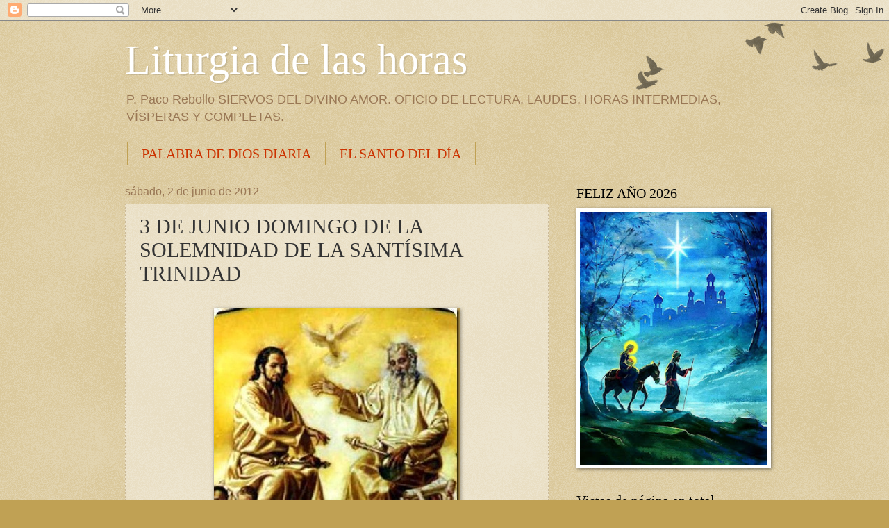

--- FILE ---
content_type: text/html; charset=UTF-8
request_url: https://oraciondelashoras.blogspot.com/2012/06/3-de-junio-domingo-de-la-solemnidad-de.html
body_size: 30288
content:
<!DOCTYPE html>
<html class='v2' dir='ltr' lang='es'>
<head>
<link href='https://www.blogger.com/static/v1/widgets/335934321-css_bundle_v2.css' rel='stylesheet' type='text/css'/>
<meta content='width=1100' name='viewport'/>
<meta content='text/html; charset=UTF-8' http-equiv='Content-Type'/>
<meta content='blogger' name='generator'/>
<link href='https://oraciondelashoras.blogspot.com/favicon.ico' rel='icon' type='image/x-icon'/>
<link href='http://oraciondelashoras.blogspot.com/2012/06/3-de-junio-domingo-de-la-solemnidad-de.html' rel='canonical'/>
<link rel="alternate" type="application/atom+xml" title="Liturgia de las horas - Atom" href="https://oraciondelashoras.blogspot.com/feeds/posts/default" />
<link rel="alternate" type="application/rss+xml" title="Liturgia de las horas - RSS" href="https://oraciondelashoras.blogspot.com/feeds/posts/default?alt=rss" />
<link rel="service.post" type="application/atom+xml" title="Liturgia de las horas - Atom" href="https://www.blogger.com/feeds/3402010760744439897/posts/default" />

<link rel="alternate" type="application/atom+xml" title="Liturgia de las horas - Atom" href="https://oraciondelashoras.blogspot.com/feeds/4337226624553640709/comments/default" />
<!--Can't find substitution for tag [blog.ieCssRetrofitLinks]-->
<link href='https://blogger.googleusercontent.com/img/b/R29vZ2xl/AVvXsEjuhErxTnH7nCUNiloaJ3fuudae1oksKjv6d1JF5hJak1fuG6yTmcvJ9bo9bbmBIJ8L_ROK1JhL4lIgfedSARu6uLe9Cj59iwbPDAXaavHSat0utqOrs5HYw7J8wc3CcOKbP3_HZeB4ysPE/?imgmax=800' rel='image_src'/>
<meta content='http://oraciondelashoras.blogspot.com/2012/06/3-de-junio-domingo-de-la-solemnidad-de.html' property='og:url'/>
<meta content='3 DE JUNIO DOMINGO DE LA SOLEMNIDAD DE LA SANTÍSIMA TRINIDAD' property='og:title'/>
<meta content='   DOMINGO DE LA SANTÍSIMA TRINIDAD    OFICIO DE LECTURA   Si el Oficio de Lectura es la primera oración del día:   V. Señor abre mis labios...' property='og:description'/>
<meta content='https://blogger.googleusercontent.com/img/b/R29vZ2xl/AVvXsEjuhErxTnH7nCUNiloaJ3fuudae1oksKjv6d1JF5hJak1fuG6yTmcvJ9bo9bbmBIJ8L_ROK1JhL4lIgfedSARu6uLe9Cj59iwbPDAXaavHSat0utqOrs5HYw7J8wc3CcOKbP3_HZeB4ysPE/w1200-h630-p-k-no-nu/?imgmax=800' property='og:image'/>
<title>Liturgia de las horas: 3 DE JUNIO DOMINGO DE LA SOLEMNIDAD DE LA SANTÍSIMA TRINIDAD</title>
<style id='page-skin-1' type='text/css'><!--
/*
-----------------------------------------------
Blogger Template Style
Name:     Watermark
Designer: Blogger
URL:      www.blogger.com
----------------------------------------------- */
/* Use this with templates/1ktemplate-*.html */
/* Content
----------------------------------------------- */
body {
font: normal normal 14px Arial, Tahoma, Helvetica, FreeSans, sans-serif;
color: #333333;
background: #c0a154 url(https://resources.blogblog.com/blogblog/data/1kt/watermark/body_background_birds.png) repeat scroll top left;
}
html body .content-outer {
min-width: 0;
max-width: 100%;
width: 100%;
}
.content-outer {
font-size: 92%;
}
a:link {
text-decoration:none;
color: #cc3300;
}
a:visited {
text-decoration:none;
color: #993322;
}
a:hover {
text-decoration:underline;
color: #ff3300;
}
.body-fauxcolumns .cap-top {
margin-top: 30px;
background: transparent url(https://resources.blogblog.com/blogblog/data/1kt/watermark/body_overlay_birds.png) no-repeat scroll top right;
height: 121px;
}
.content-inner {
padding: 0;
}
/* Header
----------------------------------------------- */
.header-inner .Header .titlewrapper,
.header-inner .Header .descriptionwrapper {
padding-left: 20px;
padding-right: 20px;
}
.Header h1 {
font: normal normal 60px Georgia, Utopia, 'Palatino Linotype', Palatino, serif;
color: #ffffff;
text-shadow: 2px 2px rgba(0, 0, 0, .1);
}
.Header h1 a {
color: #ffffff;
}
.Header .description {
font-size: 140%;
color: #997755;
}
/* Tabs
----------------------------------------------- */
.tabs-inner .section {
margin: 0 20px;
}
.tabs-inner .PageList, .tabs-inner .LinkList, .tabs-inner .Labels {
margin-left: -11px;
margin-right: -11px;
background-color: transparent;
border-top: 0 solid #ffffff;
border-bottom: 0 solid #ffffff;
-moz-box-shadow: 0 0 0 rgba(0, 0, 0, .3);
-webkit-box-shadow: 0 0 0 rgba(0, 0, 0, .3);
-goog-ms-box-shadow: 0 0 0 rgba(0, 0, 0, .3);
box-shadow: 0 0 0 rgba(0, 0, 0, .3);
}
.tabs-inner .PageList .widget-content,
.tabs-inner .LinkList .widget-content,
.tabs-inner .Labels .widget-content {
margin: -3px -11px;
background: transparent none  no-repeat scroll right;
}
.tabs-inner .widget ul {
padding: 2px 25px;
max-height: 34px;
background: transparent none no-repeat scroll left;
}
.tabs-inner .widget li {
border: none;
}
.tabs-inner .widget li a {
display: inline-block;
padding: .25em 1em;
font: normal normal 20px Georgia, Utopia, 'Palatino Linotype', Palatino, serif;
color: #cc3300;
border-right: 1px solid #c0a154;
}
.tabs-inner .widget li:first-child a {
border-left: 1px solid #c0a154;
}
.tabs-inner .widget li.selected a, .tabs-inner .widget li a:hover {
color: #000000;
}
/* Headings
----------------------------------------------- */
h2 {
font: normal normal 20px Georgia, Utopia, 'Palatino Linotype', Palatino, serif;
color: #000000;
margin: 0 0 .5em;
}
h2.date-header {
font: normal normal 16px Arial, Tahoma, Helvetica, FreeSans, sans-serif;
color: #997755;
}
/* Main
----------------------------------------------- */
.main-inner .column-center-inner,
.main-inner .column-left-inner,
.main-inner .column-right-inner {
padding: 0 5px;
}
.main-outer {
margin-top: 0;
background: transparent none no-repeat scroll top left;
}
.main-inner {
padding-top: 30px;
}
.main-cap-top {
position: relative;
}
.main-cap-top .cap-right {
position: absolute;
height: 0;
width: 100%;
bottom: 0;
background: transparent none repeat-x scroll bottom center;
}
.main-cap-top .cap-left {
position: absolute;
height: 245px;
width: 280px;
right: 0;
bottom: 0;
background: transparent none no-repeat scroll bottom left;
}
/* Posts
----------------------------------------------- */
.post-outer {
padding: 15px 20px;
margin: 0 0 25px;
background: transparent url(https://resources.blogblog.com/blogblog/data/1kt/watermark/post_background_birds.png) repeat scroll top left;
_background-image: none;
border: dotted 1px #ccbb99;
-moz-box-shadow: 0 0 0 rgba(0, 0, 0, .1);
-webkit-box-shadow: 0 0 0 rgba(0, 0, 0, .1);
-goog-ms-box-shadow: 0 0 0 rgba(0, 0, 0, .1);
box-shadow: 0 0 0 rgba(0, 0, 0, .1);
}
h3.post-title {
font: normal normal 30px Georgia, Utopia, 'Palatino Linotype', Palatino, serif;
margin: 0;
}
.comments h4 {
font: normal normal 30px Georgia, Utopia, 'Palatino Linotype', Palatino, serif;
margin: 1em 0 0;
}
.post-body {
font-size: 105%;
line-height: 1.5;
position: relative;
}
.post-header {
margin: 0 0 1em;
color: #997755;
}
.post-footer {
margin: 10px 0 0;
padding: 10px 0 0;
color: #997755;
border-top: dashed 1px #777777;
}
#blog-pager {
font-size: 140%
}
#comments .comment-author {
padding-top: 1.5em;
border-top: dashed 1px #777777;
background-position: 0 1.5em;
}
#comments .comment-author:first-child {
padding-top: 0;
border-top: none;
}
.avatar-image-container {
margin: .2em 0 0;
}
/* Comments
----------------------------------------------- */
.comments .comments-content .icon.blog-author {
background-repeat: no-repeat;
background-image: url([data-uri]);
}
.comments .comments-content .loadmore a {
border-top: 1px solid #777777;
border-bottom: 1px solid #777777;
}
.comments .continue {
border-top: 2px solid #777777;
}
/* Widgets
----------------------------------------------- */
.widget ul, .widget #ArchiveList ul.flat {
padding: 0;
list-style: none;
}
.widget ul li, .widget #ArchiveList ul.flat li {
padding: .35em 0;
text-indent: 0;
border-top: dashed 1px #777777;
}
.widget ul li:first-child, .widget #ArchiveList ul.flat li:first-child {
border-top: none;
}
.widget .post-body ul {
list-style: disc;
}
.widget .post-body ul li {
border: none;
}
.widget .zippy {
color: #777777;
}
.post-body img, .post-body .tr-caption-container, .Profile img, .Image img,
.BlogList .item-thumbnail img {
padding: 5px;
background: #fff;
-moz-box-shadow: 1px 1px 5px rgba(0, 0, 0, .5);
-webkit-box-shadow: 1px 1px 5px rgba(0, 0, 0, .5);
-goog-ms-box-shadow: 1px 1px 5px rgba(0, 0, 0, .5);
box-shadow: 1px 1px 5px rgba(0, 0, 0, .5);
}
.post-body img, .post-body .tr-caption-container {
padding: 8px;
}
.post-body .tr-caption-container {
color: #333333;
}
.post-body .tr-caption-container img {
padding: 0;
background: transparent;
border: none;
-moz-box-shadow: 0 0 0 rgba(0, 0, 0, .1);
-webkit-box-shadow: 0 0 0 rgba(0, 0, 0, .1);
-goog-ms-box-shadow: 0 0 0 rgba(0, 0, 0, .1);
box-shadow: 0 0 0 rgba(0, 0, 0, .1);
}
/* Footer
----------------------------------------------- */
.footer-outer {
color:#ccbb99;
background: #330000 url(https://resources.blogblog.com/blogblog/data/1kt/watermark/body_background_navigator.png) repeat scroll top left;
}
.footer-outer a {
color: #ff7755;
}
.footer-outer a:visited {
color: #dd5533;
}
.footer-outer a:hover {
color: #ff9977;
}
.footer-outer .widget h2 {
color: #eeddbb;
}
/* Mobile
----------------------------------------------- */
body.mobile  {
background-size: 100% auto;
}
.mobile .body-fauxcolumn-outer {
background: transparent none repeat scroll top left;
}
html .mobile .mobile-date-outer {
border-bottom: none;
background: transparent url(https://resources.blogblog.com/blogblog/data/1kt/watermark/post_background_birds.png) repeat scroll top left;
_background-image: none;
margin-bottom: 10px;
}
.mobile .main-inner .date-outer {
padding: 0;
}
.mobile .main-inner .date-header {
margin: 10px;
}
.mobile .main-cap-top {
z-index: -1;
}
.mobile .content-outer {
font-size: 100%;
}
.mobile .post-outer {
padding: 10px;
}
.mobile .main-cap-top .cap-left {
background: transparent none no-repeat scroll bottom left;
}
.mobile .body-fauxcolumns .cap-top {
margin: 0;
}
.mobile-link-button {
background: transparent url(https://resources.blogblog.com/blogblog/data/1kt/watermark/post_background_birds.png) repeat scroll top left;
}
.mobile-link-button a:link, .mobile-link-button a:visited {
color: #cc3300;
}
.mobile-index-date .date-header {
color: #997755;
}
.mobile-index-contents {
color: #333333;
}
.mobile .tabs-inner .section {
margin: 0;
}
.mobile .tabs-inner .PageList {
margin-left: 0;
margin-right: 0;
}
.mobile .tabs-inner .PageList .widget-content {
margin: 0;
color: #000000;
background: transparent url(https://resources.blogblog.com/blogblog/data/1kt/watermark/post_background_birds.png) repeat scroll top left;
}
.mobile .tabs-inner .PageList .widget-content .pagelist-arrow {
border-left: 1px solid #c0a154;
}

--></style>
<style id='template-skin-1' type='text/css'><!--
body {
min-width: 960px;
}
.content-outer, .content-fauxcolumn-outer, .region-inner {
min-width: 960px;
max-width: 960px;
_width: 960px;
}
.main-inner .columns {
padding-left: 0px;
padding-right: 310px;
}
.main-inner .fauxcolumn-center-outer {
left: 0px;
right: 310px;
/* IE6 does not respect left and right together */
_width: expression(this.parentNode.offsetWidth -
parseInt("0px") -
parseInt("310px") + 'px');
}
.main-inner .fauxcolumn-left-outer {
width: 0px;
}
.main-inner .fauxcolumn-right-outer {
width: 310px;
}
.main-inner .column-left-outer {
width: 0px;
right: 100%;
margin-left: -0px;
}
.main-inner .column-right-outer {
width: 310px;
margin-right: -310px;
}
#layout {
min-width: 0;
}
#layout .content-outer {
min-width: 0;
width: 800px;
}
#layout .region-inner {
min-width: 0;
width: auto;
}
body#layout div.add_widget {
padding: 8px;
}
body#layout div.add_widget a {
margin-left: 32px;
}
--></style>
<link href='https://www.blogger.com/dyn-css/authorization.css?targetBlogID=3402010760744439897&amp;zx=77c9620e-3734-45e1-88cc-d29e80db3d8e' media='none' onload='if(media!=&#39;all&#39;)media=&#39;all&#39;' rel='stylesheet'/><noscript><link href='https://www.blogger.com/dyn-css/authorization.css?targetBlogID=3402010760744439897&amp;zx=77c9620e-3734-45e1-88cc-d29e80db3d8e' rel='stylesheet'/></noscript>
<meta name='google-adsense-platform-account' content='ca-host-pub-1556223355139109'/>
<meta name='google-adsense-platform-domain' content='blogspot.com'/>

</head>
<body class='loading variant-birds'>
<div class='navbar section' id='navbar' name='Barra de navegación'><div class='widget Navbar' data-version='1' id='Navbar1'><script type="text/javascript">
    function setAttributeOnload(object, attribute, val) {
      if(window.addEventListener) {
        window.addEventListener('load',
          function(){ object[attribute] = val; }, false);
      } else {
        window.attachEvent('onload', function(){ object[attribute] = val; });
      }
    }
  </script>
<div id="navbar-iframe-container"></div>
<script type="text/javascript" src="https://apis.google.com/js/platform.js"></script>
<script type="text/javascript">
      gapi.load("gapi.iframes:gapi.iframes.style.bubble", function() {
        if (gapi.iframes && gapi.iframes.getContext) {
          gapi.iframes.getContext().openChild({
              url: 'https://www.blogger.com/navbar/3402010760744439897?po\x3d4337226624553640709\x26origin\x3dhttps://oraciondelashoras.blogspot.com',
              where: document.getElementById("navbar-iframe-container"),
              id: "navbar-iframe"
          });
        }
      });
    </script><script type="text/javascript">
(function() {
var script = document.createElement('script');
script.type = 'text/javascript';
script.src = '//pagead2.googlesyndication.com/pagead/js/google_top_exp.js';
var head = document.getElementsByTagName('head')[0];
if (head) {
head.appendChild(script);
}})();
</script>
</div></div>
<div class='body-fauxcolumns'>
<div class='fauxcolumn-outer body-fauxcolumn-outer'>
<div class='cap-top'>
<div class='cap-left'></div>
<div class='cap-right'></div>
</div>
<div class='fauxborder-left'>
<div class='fauxborder-right'></div>
<div class='fauxcolumn-inner'>
</div>
</div>
<div class='cap-bottom'>
<div class='cap-left'></div>
<div class='cap-right'></div>
</div>
</div>
</div>
<div class='content'>
<div class='content-fauxcolumns'>
<div class='fauxcolumn-outer content-fauxcolumn-outer'>
<div class='cap-top'>
<div class='cap-left'></div>
<div class='cap-right'></div>
</div>
<div class='fauxborder-left'>
<div class='fauxborder-right'></div>
<div class='fauxcolumn-inner'>
</div>
</div>
<div class='cap-bottom'>
<div class='cap-left'></div>
<div class='cap-right'></div>
</div>
</div>
</div>
<div class='content-outer'>
<div class='content-cap-top cap-top'>
<div class='cap-left'></div>
<div class='cap-right'></div>
</div>
<div class='fauxborder-left content-fauxborder-left'>
<div class='fauxborder-right content-fauxborder-right'></div>
<div class='content-inner'>
<header>
<div class='header-outer'>
<div class='header-cap-top cap-top'>
<div class='cap-left'></div>
<div class='cap-right'></div>
</div>
<div class='fauxborder-left header-fauxborder-left'>
<div class='fauxborder-right header-fauxborder-right'></div>
<div class='region-inner header-inner'>
<div class='header section' id='header' name='Cabecera'><div class='widget Header' data-version='1' id='Header1'>
<div id='header-inner'>
<div class='titlewrapper'>
<h1 class='title'>
<a href='https://oraciondelashoras.blogspot.com/'>
Liturgia de las horas
</a>
</h1>
</div>
<div class='descriptionwrapper'>
<p class='description'><span>P. Paco Rebollo SIERVOS DEL DIVINO AMOR. 
 OFICIO DE LECTURA, LAUDES, HORAS    INTERMEDIAS, VÍSPERAS Y COMPLETAS.</span></p>
</div>
</div>
</div></div>
</div>
</div>
<div class='header-cap-bottom cap-bottom'>
<div class='cap-left'></div>
<div class='cap-right'></div>
</div>
</div>
</header>
<div class='tabs-outer'>
<div class='tabs-cap-top cap-top'>
<div class='cap-left'></div>
<div class='cap-right'></div>
</div>
<div class='fauxborder-left tabs-fauxborder-left'>
<div class='fauxborder-right tabs-fauxborder-right'></div>
<div class='region-inner tabs-inner'>
<div class='tabs section' id='crosscol' name='Multicolumnas'><div class='widget LinkList' data-version='1' id='LinkList1'>
<div class='widget-content'>
<ul>
<li><a href='http://palabradediosdiaria.blogspot.com/'>PALABRA DE DIOS DIARIA</a></li>
<li><a href='http://santopordia.blogspot.com/'>EL SANTO DEL DÍA</a></li>
</ul>
<div class='clear'></div>
</div>
</div></div>
<div class='tabs no-items section' id='crosscol-overflow' name='Cross-Column 2'></div>
</div>
</div>
<div class='tabs-cap-bottom cap-bottom'>
<div class='cap-left'></div>
<div class='cap-right'></div>
</div>
</div>
<div class='main-outer'>
<div class='main-cap-top cap-top'>
<div class='cap-left'></div>
<div class='cap-right'></div>
</div>
<div class='fauxborder-left main-fauxborder-left'>
<div class='fauxborder-right main-fauxborder-right'></div>
<div class='region-inner main-inner'>
<div class='columns fauxcolumns'>
<div class='fauxcolumn-outer fauxcolumn-center-outer'>
<div class='cap-top'>
<div class='cap-left'></div>
<div class='cap-right'></div>
</div>
<div class='fauxborder-left'>
<div class='fauxborder-right'></div>
<div class='fauxcolumn-inner'>
</div>
</div>
<div class='cap-bottom'>
<div class='cap-left'></div>
<div class='cap-right'></div>
</div>
</div>
<div class='fauxcolumn-outer fauxcolumn-left-outer'>
<div class='cap-top'>
<div class='cap-left'></div>
<div class='cap-right'></div>
</div>
<div class='fauxborder-left'>
<div class='fauxborder-right'></div>
<div class='fauxcolumn-inner'>
</div>
</div>
<div class='cap-bottom'>
<div class='cap-left'></div>
<div class='cap-right'></div>
</div>
</div>
<div class='fauxcolumn-outer fauxcolumn-right-outer'>
<div class='cap-top'>
<div class='cap-left'></div>
<div class='cap-right'></div>
</div>
<div class='fauxborder-left'>
<div class='fauxborder-right'></div>
<div class='fauxcolumn-inner'>
</div>
</div>
<div class='cap-bottom'>
<div class='cap-left'></div>
<div class='cap-right'></div>
</div>
</div>
<!-- corrects IE6 width calculation -->
<div class='columns-inner'>
<div class='column-center-outer'>
<div class='column-center-inner'>
<div class='main section' id='main' name='Principal'><div class='widget Blog' data-version='1' id='Blog1'>
<div class='blog-posts hfeed'>

          <div class="date-outer">
        
<h2 class='date-header'><span>sábado, 2 de junio de 2012</span></h2>

          <div class="date-posts">
        
<div class='post-outer'>
<div class='post hentry uncustomized-post-template' itemprop='blogPost' itemscope='itemscope' itemtype='http://schema.org/BlogPosting'>
<meta content='https://blogger.googleusercontent.com/img/b/R29vZ2xl/AVvXsEjuhErxTnH7nCUNiloaJ3fuudae1oksKjv6d1JF5hJak1fuG6yTmcvJ9bo9bbmBIJ8L_ROK1JhL4lIgfedSARu6uLe9Cj59iwbPDAXaavHSat0utqOrs5HYw7J8wc3CcOKbP3_HZeB4ysPE/?imgmax=800' itemprop='image_url'/>
<meta content='3402010760744439897' itemprop='blogId'/>
<meta content='4337226624553640709' itemprop='postId'/>
<a name='4337226624553640709'></a>
<h3 class='post-title entry-title' itemprop='name'>
3 DE JUNIO DOMINGO DE LA SOLEMNIDAD DE LA SANTÍSIMA TRINIDAD
</h3>
<div class='post-header'>
<div class='post-header-line-1'></div>
</div>
<div class='post-body entry-content' id='post-body-4337226624553640709' itemprop='description articleBody'>
<div align="center"><br />
</div><div align="center"><span style="font-size: x-large;"><strong style="line-height: normal;"><span style="font-family: Verdana;"><span style="color: red;"><a href="https://blogger.googleusercontent.com/img/b/R29vZ2xl/AVvXsEjR2jKbhYFNyaUy7Xyd7cYGcvw_4Qnvs0KoEFeREZo2hgXWi2dBFGc3ZUcN-OZ1l3oFsRb3FBg3M1RNnztx2BVUIE63YtftUGp4_I3FJzNxkqwMLUc74rR2cCXJ5lxBppAbqelOy7ZLdj9W/s1600-h/SANTISIMA%252520TRINIDAD3%25255B3%25255D.jpg"><img alt="SANTISIMA TRINIDAD3" border="0" height="388" src="https://blogger.googleusercontent.com/img/b/R29vZ2xl/AVvXsEjuhErxTnH7nCUNiloaJ3fuudae1oksKjv6d1JF5hJak1fuG6yTmcvJ9bo9bbmBIJ8L_ROK1JhL4lIgfedSARu6uLe9Cj59iwbPDAXaavHSat0utqOrs5HYw7J8wc3CcOKbP3_HZeB4ysPE/?imgmax=800" style="background-image: none; border-bottom: 0px; border-left: 0px; border-right: 0px; border-top: 0px; display: inline; padding-left: 0px; padding-right: 0px; padding-top: 0px;" title="SANTISIMA TRINIDAD3" width="354" /></a></span></span></strong></span></div><div align="center"><br />
</div><div align="center"><span style="font-size: x-large;"><strong style="line-height: normal;"><span style="font-family: Verdana;"><span style="color: red;"><br />
</span></span></strong></span></div><div align="center"><span style="font-size: x-large;"><strong style="line-height: normal;"><span style="font-family: Verdana;"><span style="color: red;">DOMINGO DE LA SANTÍSIMA TRINIDAD</span></span></strong><br />
</span></div><div align="center"><br />
</div><div align="center"><span style="font-size: large;"><span style="color: red; font-family: Verdana, Arial; line-height: normal;"><strong><br />
</strong></span></span></div><div align="center"><span style="font-size: x-large;"><span style="color: red; font-family: Verdana, Arial; line-height: normal;"><strong>OFICIO DE LECTURA</strong><br />
</span><br />
<span style="color: black; font-family: Verdana, Arial; line-height: normal;">Si el Oficio de Lectura es la primera oración del día:<br />
<br />
<span style="color: red; font-family: Verdana, Arial;">V. </span><span style="color: black; font-family: Verdana, Arial;">Señor abre mis labios<br />
<span style="color: red; font-family: Verdana, Arial;">R. </span><span style="color: black; font-family: Verdana, Arial;">Y mi boca proclamará tu alabanza<br />
<br />
Se añade el Salmo del Invitatorio con la siguiente antífona:<br />
<br />
<span style="color: red; font-family: Verdana, Arial;">Ant. </span><span style="color: black; font-family: Verdana, Arial;">Al Dios verdadero, que es uno solo en tres personas, venid, adorémosle.<br />
<br />
Si antes del Oficio de lectura se ha rezado ya alguna otra Hora:<br />
<br />
<span style="color: red; font-family: Verdana, Arial;">V. </span><span style="color: black; font-family: Verdana, Arial;">Dios mío, ven en mi auxilio<br />
<span style="color: red; font-family: Verdana, Arial;">R. </span><span style="color: black; font-family: Verdana, Arial;">Señor, date prisa en socorrerme. Gloria al Padre, y al Hijo, y al Espíritu Santo.<br />
Como era en el principio, ahora y siempre, por los siglos de los siglos. Amén. Aleluya.<br />
<br />
</span><span style="color: red; font-family: Verdana, Arial;">Himno: UNO ES AMOR, Y TRES SON LOS AMADOS<br />
</span><br />
<span style="color: black; font-family: Verdana, Arial;">Uno es Amor, y tres son los amados,<br />
bajo el techo del alma trasladados,<br />
que le son huertos, montes y collados;<br />
y es sueño lo demás.<br />
<br />
Una es la Luz, y tres los resplandores,<br />
una la Llama viva en tres ardores,<br />
que consumen el alma en sus fulgores;<br />
y es sueño lo demás.<br />
<br />
Tres los hermosos son,<br />
y una Hermosura sola,<br />
en que el alma abreva más dulzura<br />
cuanto más se remonta en la espesura;<br />
y es sueño lo demás. Amén.<br />
</span><br />
<span style="color: red; font-family: Verdana, Arial;">SALMODIA<br />
</span><br />
<span style="color: black; font-family: Verdana, Arial;"><span style="color: red; font-family: Verdana, Arial;">Ant. 1. </span><span style="color: black; font-family: Verdana, Arial;">Sé nuestra ayuda, Dios único y todopoderoso, Padre, Hijo y Espíritu Santo.<br />
</span><br />
<span style="color: red; font-family: Verdana, Arial;">Salmo 8 - MAJESTAD DEL SEÑOR Y DIGNIDAD DEL HOMBRE.<br />
</span><br />
<span style="color: black; font-family: Verdana, Arial;">Señor, dueño nuestro, <br />
&#161;que admirable es tu nombre<br />
en toda la tierra!<br />
<br />
Ensalzaste tu majestad sobre los cielos.<br />
De la boca de los niños de pecho<br />
has sacado una alabanza contra tus enemigos,<br />
para reprimir al adversario y al rebelde.<br />
<br />
Cuando contemplo el cielo, obra de tus manos;<br />
la luna y las estrellas que has creado,<br />
&#191;qué es el hombre, para que te acuerdes de él;<br />
el ser humano, para darle poder?<br />
<br />
Lo hiciste poco inferior a los ángeles,<br />
lo coronaste de gloria y dignidad,<br />
le diste el mando sobre las obras de tus manos,<br />
todo lo sometiste bajo sus pies:<br />
<br />
rebaños de ovejas y toros,<br />
y hasta las bestias del campo,<br />
las aves del cielo, los peces del mar,<br />
que trazan sendas por las aguas.<br />
<br />
Señor, dueño nuestro, <br />
&#161;que admirable es tu nombre<br />
en toda la tierra!<br />
<br />
Gloria al Padre, y al Hijo, y al Espíritu Santo.<br />
Como era en el principio, ahora y siempre,<br />
por los siglos de los siglos. Amén<br />
<br />
<span style="color: red; font-family: Verdana, Arial;">Ant. </span><span style="color: black; font-family: Verdana, Arial;">Sé nuestra ayuda, Dios único y todopoderoso, Padre, Hijo y Espíritu Santo.<br />
<br />
<span style="color: red; font-family: Verdana, Arial;">Ant. 2. </span><span style="color: black; font-family: Verdana, Arial;">Tú, oh Trinidad, eres santa: el Padre es amor, el Hijo es gracia, el Espíritu Santo es comunión.<br />
</span><br />
<span style="color: red; font-family: Verdana, Arial;">Salmo 32 - I HIMNO AL PODER Y A LA PROVIDENCIA DE DIOS<br />
</span><br />
<span style="color: black; font-family: Verdana, Arial;">Aclamad, justos, al Señor,<br />
que merece la alabanza de los buenos.<br />
<br />
Dad gracias al Señor con la cítara,<br />
tocad en su honor el arpa de diez cuerdas;<br />
cantadle un cántico nuevo,<br />
acompañando vuestra música con aclamaciones:<br />
<br />
que la palabra del Señor es sincera,<br />
y todas sus acciones son leales,<br />
él ama la justicia y el derecho,<br />
y su misericordia llena la tierra.<br />
<br />
La palabra del Señor hizo el cielo;<br />
el aliento de su boca, sus ejércitos;<br />
encierra en un odre las aguas marinas,<br />
mete en un depósito el océano.<br />
<br />
Tema al Señor la tierra entera,<br />
tiemblen ante él los habitantes del orbe:<br />
porque él lo dijo, y existió;<br />
él lo mandó, y surgió.<br />
<br />
El Señor deshace los planes de las naciones,<br />
frustra los proyectos de los pueblos;<br />
pero el plan del Señor subsiste por siempre,<br />
los proyectos de su corazón, de edad en edad.<br />
<br />
Gloria al Padre, y al Hijo, y al Espíritu Santo.<br />
Como era en el principio, ahora y siempre,<br />
por los siglos de los siglos. Amén<br />
<br />
<span style="color: red; font-family: Verdana, Arial;">Ant. </span><span style="color: black; font-family: Verdana, Arial;">Tú, oh Trinidad, eres santa: el Padre es amor, el Hijo es gracia, el Espíritu Santo es comunión.<br />
<br />
<span style="color: red; font-family: Verdana, Arial;">Ant. 3. </span><span style="color: black; font-family: Verdana, Arial;">Tú, oh Trinidad, eres santa: el Padre es fuente de verdad, el Hijo es la Verdad, el Espíritu Santo es también la Verdad.<br />
</span><br />
<span style="color: red; font-family: Verdana, Arial;">Salmo 32 - II<br />
</span><br />
<span style="color: black; font-family: Verdana, Arial;">Dichosa la nación cuyo Dios es el Señor,<br />
el pueblo que él se escogió como heredad.<br />
<br />
El Señor mira desde el cielo,<br />
se fija en todos los hombres;<br />
desde su morada observa<br />
a todos los habitantes de la tierra:<br />
él modeló cada corazón,<br />
y comprende todas sus acciones.<br />
<br />
No vence el rey por su gran ejército,<br />
no escapa el soldado por su mucha fuerza,<br />
nada valen sus caballos para la victoria,<br />
ni por su gran ejército se salva.<br />
<br />
Los ojos del Señor están puestos en sus fieles,<br />
en los que esperan en su misericordia,<br />
para librar sus vidas de la muerte<br />
y reanimarlos en tiempo de hambre.<br />
<br />
Nosotros aguardamos al Señor:<br />
él es nuestro auxilio y escudo,<br />
con él se alegra nuestro corazón,<br />
en su santo nombre confiamos.<br />
<br />
Que tu misericordia, Señor, venga sobre nosotros,<br />
como lo esperamos de ti.<br />
<br />
Gloria al Padre, y al Hijo, y al Espíritu Santo.<br />
Como era en el principio, ahora y siempre,<br />
por los siglos de los siglos. Amén<br />
<br />
<span style="color: red; font-family: Verdana, Arial;">Ant. </span><span style="color: black; font-family: Verdana, Arial;">Tú, oh Trinidad, eres santa: el Padre es fuente de verdad, el Hijo es la Verdad, el Espíritu Santo es también la Verdad.<br />
<br />
<span style="color: red; font-family: Verdana, Arial;">V. </span><span style="color: black; font-family: Verdana, Arial;">La Palabra del Señor hizo el cielo.<br />
<span style="color: red; font-family: Verdana, Arial;">R. </span><span style="color: black; font-family: Verdana, Arial;">y el Aliento de su boca, sus ejércitos.<br />
</span><br />
<span style="color: red; font-family: Verdana, Arial;">PRIMERA LECTURA<br />
De la primera carta del apóstol san Pablo a los Corintios 2, 1-16<br />
<br />
EL GRAN MISTERIO DEL DESIGNIO DE DIOS<br />
</span><br />
<span style="color: black; font-family: Verdana, Arial;">Cuando vine a vosotros, hermanos, a anunciaros el testimonio de Dios, no lo hice con sublime elocuencia ni sabiduría, pues nunca entre vosotros me precié de saber cosa alguna, sino a Jesucristo, y éste crucificado. Me presenté a vosotros débil y temeroso; mi palabra y mi predicación no fue con persuasiva sabiduría humana, sino en la manifestación y el poder del Espíritu, para que vuestra fe no se apoye en la sabiduría de los hombres, sino en el poder de Dios.<br />
<br />
Sin embargo, hablamos, entre los perfectos, una sabiduría que no es de este mundo, ni de los príncipes de este siglo, que quedan desvanecidos, sino que enseñamos una sabiduría divina, misteriosa, escondida, predestinada por Dios antes de los siglos para nuestra gloria, que no conoció ninguno de los príncipes de este siglo; pues si la hubieran conocido, nunca hubieran crucificado al Señor de la gloria. Pero, según está escrito: &#171;Ni el ojo vio, ni el oído oyó, ni vino a la mente del hombre lo que Dios ha preparado para los que le aman.&#187;<br />
<br />
Pero a nosotros nos lo ha revelado por su Espíritu: y el Espíritu todo lo penetra, hasta la profundidad de Dios. En efecto, &#191;qué hombre conoce lo íntimo del hombre, sino el espíritu del hombre que está en él? Del mismo modo, nadie conoce lo íntimo de Dios, sino el Espíritu de Dios. Y nosotros no hemos recibido el espíritu del mundo, sino el Espíritu que viene de Dios, para conocer las gracias que Dios nos ha otorgado, de las cuales también hablamos, no con palabras aprendidas de la sabiduría humana, sino aprendidas del Espíritu, expresando realidades espirituales en términos espirituales.<br />
<br />
El hombre naturalmente no capta las cosas del Espíritu de Dios; son necedad para él. Y no las puede entender, pues sólo el Espíritu puede juzgarlas. En cambio, el hombre espiritual lo juzga todo; y a él nadie puede juzgarlo. Porque &#191;quién conoció el pensamiento del Señor para Instruirle? Pero nosotros poseemos el pensamiento de Cristo.<br />
</span><br />
<span style="color: red; font-family: Verdana, Arial;">RESPONSORIO Cf. Ef 1, 17. 18; 1Co 2, 12<br />
</span><br />
<span style="color: black; font-family: Verdana, Arial;"><span style="color: red; font-family: Verdana, Arial;">R. </span><span style="color: black; font-family: Verdana, Arial;">El Dios de nuestro Señor Jesucristo, el Padre de la gloria, quiera concedernos el don de sabiduría y de revelación, para que lleguemos al pleno conocimiento de él e, iluminados así los ojos de nuestra mente, * conozcamos cuál es la esperanza a que nos ha llamado y cuáles las riquezas de gloria otorgadas por él como herencia a su pueblo santo.<br />
<span style="color: red; font-family: Verdana, Arial;">V. </span><span style="color: black; font-family: Verdana, Arial;">y nosotros no hemos recibido el espíritu del mundo, sino el Espíritu que viene de Dios.<br />
<span style="color: red; font-family: Verdana, Arial;">R. </span><span style="color: black; font-family: Verdana, Arial;">Para que conozcamos cuál es la esperanza a que nos ha llamado y cuáles las riquezas de gloria otorgadas por él como herencia a su pueblo santo.<br />
</span><br />
<span style="color: red; font-family: Verdana, Arial;">SEGUNDA LECTURA<br />
De las Cartas de san Atanasio, obispo<br />
(Carta 1 a Serapión, 28-30: PG 26, 594-595. 599)<br />
<br />
LUZ, RESPLANDOR Y GRACIA EN LA TRINIDAD Y POR LA TRINIDAD<br />
</span><br />
<span style="color: black; font-family: Verdana, Arial;">Siempre resultará provechoso esforzarse en profundizar el contenido de la antigua tradición, de la doctrina y la fe de la Iglesia católica, tal como el Señor nos la entregó, tal como la predicaron los apóstoles y la conservaron los santos Padres. En ella, efectivamente, está fundamentada la Iglesia, de manera que todo aquel que se aparta de esta fe deja de ser cristiano y ya no merece el nombre de tal.<br />
<br />
Existe, pues, una Trinidad, santa y perfecta, de la cual se afirma que es Dios en el Padre, el Hijo y el Espíritu Santo, que no tiene mezclado ningún elemento extraño o externo, que no se compone de uno que crea y de otro que es creado, sino que toda ella es creadora, es consistente por naturaleza y su actividad es única. El Padre hace todas las cosas a través del que es su Palabra, en el Espíritu Santo. De esta manera queda a salvo la unidad de la santa Trinidad. Así, en la Iglesia se predica un solo Dios, que lo trasciende todo, y lo penetra todo, y lo invade todo. Lo trasciende todo, en cuanto Padre, principio y fuente; lo penetra todo, por su Palabra; lo invade todo, en el Espíritu Santo.<br />
<br />
San Pablo, hablando a los corintios acerca de los dones del Espíritu, lo reduce todo al único Dios Padre, como al origen de todo, con estas palabras: Hay diversidad de dones, pero un mismo Espíritu; hay diversidad de servicios, pero un mismo Señor; y hay diversidad de funciones, pero un mismo Dios que obra todo en todos.<br />
<br />
El Padre es quien da, por mediación de aquel que es su Palabra, lo que el Espíritu distribuye a cada uno. Porque todo lo que es del Padre es también del Hijo; por esto, todo lo que da el Hijo en el Espíritu es realmente don del Padre. De manera semejante, cuando el Espíritu está en nosotros, lo está también la Palabra, de quien recibimos el Espíritu, y en la Palabra está también el Padre, realizándose así aquellas palabras: El Padre y yo vendremos a fijar en él nuestra morada. Porque donde está la luz, allí está también el resplandor; y donde está el resplandor, allí está también su eficiencia y su gracia esplendorosa.<br />
<br />
Es lo que nos enseña el mismo Pablo en su segunda carta a los Corintios, cuando dice: La gracia de Jesucristo el Señor, el amor de Dios y la participación del Espíritu Santo estén con todos vosotros. Porque toda gracia o don que se nos da en la Trinidad se nos da por el Padre, a través del Hijo, en el Espíritu Santo. Pues así como la gracia se nos da por el Padre, a través del Hijo, así también no podemos recibir ningún don si no es en el Espíritu Santo, ya que hechos partícipes del mismo poseemos el amor del Padre, la gracia del Hijo y la participación de este Espíritu.<br />
</span><br />
<span style="color: red; font-family: Verdana, Arial;">RESPONSORIO <br />
</span><br />
<span style="color: black; font-family: Verdana, Arial;"><span style="color: red; font-family: Verdana, Arial;">R. </span><span style="color: black; font-family: Verdana, Arial;">Bendigamos al Padre, al Hijo y al Espíritu Santo. * Ensalcémoslo con himnos por los siglos.<br />
<span style="color: red; font-family: Verdana, Arial;">V. </span><span style="color: black; font-family: Verdana, Arial;">Bendito sea el Señor en la bóveda del cielo, alabado y glorioso por los siglos.<br />
<span style="color: red; font-family: Verdana, Arial;">R. </span><span style="color: black; font-family: Verdana, Arial;">Ensalcémoslo con himnos por los siglos.<br />
</span><br />
<span style="color: red; font-family: Verdana, Arial;">Himno: SEÑOR, DIOS ETERNO<br />
</span><br />
<span style="color: black; font-family: Verdana, Arial;">Señor, Dios eterno, alegres te cantamos,<br />
a ti nuestra alabanza,<br />
a ti, Padre del cielo, te aclama la creación.<br />
<br />
Postrados ante ti, los ángeles te adoran<br />
y cantan sin cesar:<br />
<br />
Santo, santo, santo es el Señor,<br />
Dios del universo;<br />
llenos están el cielo y la tierra de tu gloria.<br />
<br />
A ti, Señor, te alaba el coro celestial de los apóstoles,<br />
la multitud de los profetas te enaltece,<br />
y el ejército glorioso de los mártires te aclama.<br />
<br />
A ti la Iglesia santa,<br />
por todos los confines extendida,<br />
con júbilo te adora y canta tu grandeza:<br />
<br />
Padre, infinitamente santo,<br />
Hijo eterno, unigénito de Dios,<br />
santo Espíritu de amor y de consuelo.<br />
<br />
Oh Cristo, tú eres el Rey de la gloria,<br />
tú el Hijo y Palabra del Padre,<br />
tú el Rey de toda la creación.<br />
<br />
Tú, para salvar al hombre,<br />
tomaste la condición de esclavo<br />
en el seno de una virgen.<br />
<br />
Tú destruiste la muerte<br />
y abriste a los creyentes las puertas de la gloria.<br />
<br />
Tú vives ahora,<br />
inmortal y glorioso, en el reino del Padre.<br />
<br />
Tú vendrás algún día,<br />
como juez universal.<br />
<br />
Muéstrate, pues, amigo y defensor<br />
de los hombres que salvaste.<br />
<br />
Y recíbelos por siempre allá en tu reino,<br />
con tus santos y elegidos.<br />
</span><br />
<span style="color: red; font-family: Verdana, Arial;">La parte que sigue puede omitirse, si se cree oportuno.<br />
</span><br />
<span style="color: black; font-family: Verdana, Arial;">Salva a tu pueblo, Señor,<br />
y bendice a tu heredad.<br />
<br />
Sé su pastor,<br />
y guíalos por siempre.<br />
<br />
Día tras día te bendeciremos<br />
y alabaremos tu nombre por siempre jamás.<br />
<br />
Dígnate, Señor,<br />
guardarnos de pecado en este día.<br />
<br />
Ten piedad de nosotros, Señor,<br />
ten piedad de nosotros.<br />
<br />
Que tu misericordia, Señor, venga sobre nosotros,<br />
como lo esperamos de ti.<br />
<br />
A ti, Señor, me acojo,<br />
no quede yo nunca defraudado.<br />
</span><br />
<span style="color: red; font-family: Verdana, Arial;">ORACIÓN.<br />
</span><br />
<span style="color: black; font-family: Verdana, Arial;">OREMOS,<br />
Dios Padre, que has enviado al mundo la Palabra de verdad y el Espíritu de santificación para revelar a los hombres tu misterio admirable, concédenos que, al profesar la fe verdadera, reconozcamos la gloria de la eterna Trinidad y adoremos la Unidad de tu majestad omnipotente. Por nuestro Señor Jesucristo, tu Hijo, que vive y reina contigo en la unidad del Espíritu Santo y es Dios, por los siglos de los siglos.<br />
Amén<br />
</span><br />
<span style="color: red; font-family: Verdana, Arial;">CONCLUSIÓN<br />
</span><br />
<span style="color: black; font-family: Verdana, Arial;"><span style="color: red; font-family: Verdana, Arial;">V. </span><span style="color: black; font-family: Verdana, Arial;">Bendigamos al Señor.<br />
<span style="color: red; font-family: Verdana, Arial;">R. </span><span style="color: black; font-family: Verdana, Arial;">Demos gracias a Dios.<br />
<span style="color: black; font-family: Verdana, Arial;"><br />
<br />
<span style="color: red; font-family: Verdana, Arial; line-height: normal;"><strong>LAUDES</strong><br />
<i>(Oración de la mañana)</i><br />
<br />
INVOCACIÓN INICIAL<br />
</span><br />
<span style="color: black; font-family: Verdana, Arial; line-height: normal;"><span style="color: red; font-family: Verdana, Arial;">V. </span><span style="color: black; font-family: Verdana, Arial;">Señor, abre mis labios<br />
<span style="color: red; font-family: Verdana, Arial;">R. </span><span style="color: black; font-family: Verdana, Arial;">Y mi boca proclamará tu alabanza.<br />
</span><br />
<span style="color: red; font-family: Verdana, Arial;">INVITATORIO<br />
</span><br />
<span style="color: black; font-family: Verdana, Arial;"><span style="color: red; font-family: Verdana, Arial;">Ant. </span><span style="color: black; font-family: Verdana, Arial;">Al Dios verdadero, que es uno solo en tres personas, venid, adorémosle.<br />
</span><br />
<span style="color: red; font-family: Verdana, Arial;">Salmo 94 INVITACIÓN A LA ALABANZA DIVINA<br />
</span><br />
<span style="color: black; font-family: Verdana, Arial;">Venid, aclamemos al Señor,<br />
demos vítores a la Roca que nos salva;<br />
entremos a su presencia dándole gracias,<br />
aclamándolo con cantos.<br />
<br />
Porque el Señor es un Dios grande,<br />
soberano de todos los dioses:<br />
tiene en su mano las simas de la tierra,<br />
son suyas las cumbres de los montes;<br />
suyo es el mar, porque él lo hizo,<br />
la tierra firme que modelaron sus manos.<br />
<br />
Venid, postrémonos por tierra,<br />
bendiciendo al Señor, creador nuestro.<br />
Porque él es nuestro Dios,<br />
y nosotros su pueblo,<br />
el rebaño que él guía.<br />
<br />
Ojalá escuchéis hoy su voz:<br />
&#171;No endurezcáis el corazón como en Meribá,<br />
como el día de Masá en el desierto;<br />
cuando vuestros padres me pusieron a prueba<br />
y dudaron de mí, aunque habían visto mis obras.<br />
<br />
Durante cuarenta años<br />
aquella generación me repugnó, y dije:<br />
Es un pueblo de corazón extraviado,<br />
que no reconoce mi camino;<br />
por eso he jurado en mi cólera<br />
que no entrarán en mi descanso&#187;<br />
<br />
Gloria al Padre, y al Hijo, y al Espíritu Santo.<br />
Como era en el principio, ahora y siempre,<br />
por los siglos de los siglos. Amén<br />
</span><br />
<span style="color: red; font-family: Verdana, Arial;">Himno: OH TÚ, SANTA UNIDAD EN TRINIDAD<br />
</span><br />
<span style="color: black; font-family: Verdana, Arial;">Oh tú, santa Unidad en Trinidad,<br />
que riges con poder el universo,<br />
recibe las canciones de alabanza<br />
que, en vela matinal, cantan tus siervos.<br />
<br />
El lucero del alba ya refulge,<br />
caminando ante el sol cual mensajero;<br />
al caer las tinieblas de la noche,<br />
nos alumbra tu santa luz de nuevo.<br />
<br />
Demos gloria a Dios Padre, autor de todo,<br />
y al Señor Jesucristo, su unigénito,<br />
y al Santo Defensor de nuestras almas,<br />
ahora y por los siglos sempiternos. Amén.<br />
</span><br />
<span style="color: red; font-family: Verdana, Arial;">SALMODIA<br />
</span><br />
<span style="color: black; font-family: Verdana, Arial;"><span style="color: red; font-family: Verdana, Arial;">Ant. 1. </span><span style="color: black; font-family: Verdana, Arial;">A ti el honor y el imperio, a ti la gloria y el poder, a ti la alabanza y las aclamaciones por todos los siglos, oh excelsa Trinidad.<br />
</span><br />
<span style="color: red; font-family: Verdana, Arial;">SALMO 62 2-9 - EL ALMA SEDIENTA DE DIOS<br />
</span><br />
<span style="color: black; font-family: Verdana, Arial;">&#161;Oh Dios!, tú eres mi Dios, por ti madrugo,<br />
mi alma está sedienta de ti;<br />
mi carne tiene ansia de ti,<br />
como tierra reseca, agostada, sin agua.<br />
<br />
&#161;Cómo te contemplaba en el santuario<br />
viendo tu fuerza y tu gloria!<br />
Tu gracia vale más que la vida,<br />
te alabarán mis labios.<br />
<br />
Toda mi vida te bendeciré<br />
y alzaré las manos invocándote.<br />
Me saciaré de manjares exquisitos,<br />
y mis labios te alabarán jubilosos.<br />
<br />
En el lecho me acuerdo de ti<br />
y velando medito en ti,<br />
porque fuiste mi auxilio,<br />
y a la sombra de tus alas canto con júbilo:<br />
mi alma está unida a ti,<br />
y tu diestra me sostiene.<br />
<br />
Gloria al Padre, y al Hijo, y al Espíritu Santo.<br />
Como era en el principio, ahora y siempre,<br />
por los siglos de los siglos. Amén<br />
<br />
<span style="color: red; font-family: Verdana, Arial;">Ant. </span><span style="color: black; font-family: Verdana, Arial;">A ti el honor y el imperio, a ti la gloria y el poder, a ti la alabanza y las aclamaciones por todos los siglos, oh excelsa Trinidad.<br />
<br />
<span style="color: red; font-family: Verdana, Arial;">Ant. 2. </span><span style="color: black; font-family: Verdana, Arial;">A ti con justicia te alaban, te adoran y glorifican todas las creaturas, oh bienaventurada Trinidad.<br />
</span><br />
<span style="color: red; font-family: Verdana, Arial;">Cántico: TODA LA CREACIÓN ALABE AL SEÑOR - Dn 3,57-88.56<br />
</span><br />
<span style="color: black; font-family: Verdana, Arial;">Creaturas todas del Señor, bendecid al Señor,<br />
ensalzadlo con himnos por los siglos.<br />
<br />
Ángeles del Señor, bendecid al Señor;<br />
cielos, bendecid al Señor.<br />
<br />
Aguas del espacio, bendecid al Señor;<br />
ejércitos del Señor, bendecid al Señor.<br />
<br />
Sol y luna, bendecid al Señor;<br />
astros del cielo, bendecid al Señor.<br />
<br />
Lluvia y rocío, bendecid al Señor;<br />
vientos todos, bendecid al Señor.<br />
<br />
Fuego y calor, bendecid al Señor;<br />
fríos y heladas, bendecid al Señor.<br />
<br />
Rocíos y nevadas, bendecid al Señor;<br />
témpanos y hielos, bendecid al Señor.<br />
<br />
Escarchas y nieves, bendecid al Señor;<br />
noche y día, bendecid al Señor.<br />
<br />
Luz y tinieblas, bendecid al Señor;<br />
rayos y nubes, bendecid al Señor.<br />
<br />
Bendiga la tierra al Señor,<br />
ensálcelo con himnos por los siglos.<br />
<br />
Montes y cumbres, bendecid al Señor;<br />
cuanto germina en la tierra, bendiga al Señor.<br />
<br />
Manantiales, bendecid al Señor;<br />
mares y ríos, bendecid al Señor.<br />
<br />
Cetáceos y peces, bendecid al Señor;<br />
aves del cielo, bendecid al Señor.<br />
<br />
Fieras y ganados, bendecid al Señor,<br />
ensalzadlo con himnos por los siglos.<br />
<br />
Hijos de los hombres, bendecid al Señor;<br />
bendiga Israel al Señor.<br />
<br />
Sacerdotes del Señor, bendecid al Señor;<br />
siervos del Señor, bendecid al Señor.<br />
<br />
Almas y espíritus justos, bendecid al Señor;<br />
santos y humildes de corazón, bendecid al Señor.<br />
<br />
Ananías, Azarías y Misael, bendecid al Señor,<br />
ensalzadlo con himnos por los siglos.<br />
<br />
Bendigamos al Padre, al Hijo y al Espíritu Santo,<br />
ensalcémoslo con himnos por los siglos.<br />
<br />
Bendito el Señor en la bóveda del cielo,<br />
alabado y glorioso y ensalzado por los siglos.<br />
<br />
No se dice Gloria al Padre.<br />
<br />
<span style="color: red; font-family: Verdana, Arial;">Ant. </span><span style="color: black; font-family: Verdana, Arial;">A ti con justicia te alaban, te adoran y glorifican todas las creaturas, oh bienaventurada Trinidad.<br />
<br />
<span style="color: red; font-family: Verdana, Arial;">Ant. 3. </span><span style="color: black; font-family: Verdana, Arial;">De él, por él y para él son todas las cosas. &#161;Gloria a él por todos los siglos!<br />
</span><br />
<span style="color: red; font-family: Verdana, Arial;">Salmo 149 - ALEGRÍA DE LOS SANTOS<br />
</span><br />
<span style="color: black; font-family: Verdana, Arial;">Cantad al Señor un cántico nuevo, <br />
resuene su alabanza en la asamblea de los fieles;<br />
que se alegre Israel por su Creador,<br />
los hijos de Sión por su Rey.<br />
<br />
Alabad su nombre con danzas,<br />
cantadle con tambores y cítaras;<br />
porque el Señor ama a su pueblo<br />
y adorna con la victoria a los humildes.<br />
<br />
Que los fieles festejen su gloria<br />
y canten jubilosos en filas:<br />
con vítores a Dios en la boca<br />
y espadas de dos filos en las manos:<br />
<br />
para tomar venganza de los pueblos<br />
y aplicar el castigo a las naciones,<br />
sujetando a los reyes con argollas,<br />
a los nobles con esposas de hierro.<br />
<br />
Ejecutar la sentencia dictada<br />
es un honor para todos sus fieles.<br />
<br />
Gloria al Padre, y al Hijo, y al Espíritu Santo.<br />
Como era en el principio, ahora y siempre,<br />
por los siglos de los siglos. Amén<br />
<br />
<span style="color: red; font-family: Verdana, Arial;">Ant. </span><span style="color: black; font-family: Verdana, Arial;">De él, por él y para él son todas las cosas. &#161;Gloria a él por todos los siglos!<br />
</span><br />
<span style="color: red; font-family: Verdana, Arial;">LECTURA BREVE 1Co 12, 4-6<br />
</span><br />
<span style="color: black; font-family: Verdana, Arial;">Hay diversidad de dones, pero un mismo Espíritu; hay diversidad de servicios, pero un mismo Señor; y hay diversidad de funciones, pero un mismo Dios que obra todo en todos.<br />
</span><br />
<span style="color: red; font-family: Verdana, Arial;">RESPONSORIO BREVE<br />
</span><br />
<span style="color: black; font-family: Verdana, Arial;"><span style="color: red; font-family: Verdana, Arial;">V. </span><span style="color: black; font-family: Verdana, Arial;">Para ti la alabanza y la gloria, oh excelsa Trinidad.<br />
<span style="color: red; font-family: Verdana, Arial;">R. </span><span style="color: black; font-family: Verdana, Arial;">Para ti la alabanza y la gloria, oh excelsa Trinidad.<br />
<br />
<span style="color: red; font-family: Verdana, Arial;">V. </span><span style="color: black; font-family: Verdana, Arial;">Para ti continua acción de gracias por todos los siglos.<br />
<span style="color: red; font-family: Verdana, Arial;">R. </span><span style="color: black; font-family: Verdana, Arial;">Oh excelsa Trinidad.<br />
<br />
<span style="color: red; font-family: Verdana, Arial;">V. </span><span style="color: black; font-family: Verdana, Arial;">Gloria al Padre, y al Hijo, y al Espíritu Santo.<br />
<span style="color: red; font-family: Verdana, Arial;">R. </span><span style="color: black; font-family: Verdana, Arial;">Para ti la alabanza y la gloria, oh excelsa Trinidad.<br />
</span><br />
<span style="color: red; font-family: Verdana, Arial;">CÁNTICO EVANGÉLICO<br />
</span><br />
<span style="color: black; font-family: Verdana, Arial;"><span style="color: red; font-family: Verdana, Arial;">Ant. </span><span style="color: black; font-family: Verdana, Arial;">Bendita sea la santísima e indivisible Trinidad, que ha creado el universo y lo gobierna, bendita sea ahora y siempre y por todos los siglos.<br />
</span><br />
<span style="color: red; font-family: Verdana, Arial;">Cántico de Zacarías. EL MESÍAS Y SU PRECURSOR Lc 1, 68-79<br />
</span><br />
<span style="color: black; font-family: Verdana, Arial;">Bendito sea el Señor, Dios de Israel,<br />
porque ha visitado y redimido a su pueblo.<br />
suscitándonos una fuerza de salvación<br />
en la casa de David, su siervo,<br />
según lo había predicho desde antiguo<br />
por boca de sus santos profetas:<br />
<br />
Es la salvación que nos libra de nuestros enemigos<br />
y de la mano de todos los que nos odian;<br />
ha realizado así la misericordia que tuvo con nuestros padres,<br />
recordando su santa alianza<br />
y el juramento que juró a nuestro padre Abraham.<br />
<br />
Para concedernos que, libres de temor,<br />
arrancados de la mano de los enemigos,<br />
le sirvamos con santidad y justicia,<br />
en su presencia, todos nuestros días.<br />
<br />
Y a ti, niño, te llamarán Profeta del Altísimo,<br />
porque irás delante del Señor<br />
a preparar sus caminos,<br />
anunciando a su pueblo la salvación,<br />
el perdón de sus pecados.<br />
<br />
Por la entrañable misericordia de nuestro Dios,<br />
nos visitará el sol que nace de lo alto,<br />
para iluminar a los que viven en tiniebla<br />
y en sombra de muerte,<br />
para guiar nuestros pasos<br />
por el camino de la paz.<br />
<br />
Gloria al Padre, y al Hijo, y al Espíritu Santo.<br />
Como era en el principio, ahora y siempre,<br />
por los siglos de los siglos. Amén<br />
</span><br />
<span style="color: black; font-family: Verdana, Arial;"><span style="color: red; font-family: Verdana, Arial;">Ant. </span><span style="color: black; font-family: Verdana, Arial;">Bendita sea la santísima e indivisible Trinidad, que ha creado el universo y lo gobierna, bendita sea ahora y siempre y por todos los siglos.<br />
</span><br />
<span style="color: red; font-family: Verdana, Arial;">PRECES<br />
</span><br />
<span style="color: black; font-family: Verdana, Arial;">Alabemos con júbilo al Dios todopoderoso, Padre, Hijo y Espíritu Santo, y glorifiquémoslo, diciendo:<br />
<br />
&#161;Gloria al Padre, y al Hijo, y al Espíritu Santo!<br />
<br />
Padre santo, ya que nosotros no sabemos pedir lo que nos conviene, danos tu Espíritu para que venga en ayuda de nuestra debilidad,<br />
y que él mismo interceda por nosotros.<br />
<br />
Hijo único de Dios, que pediste al Padre para tu Iglesia el Espíritu de la verdad,<br />
haz que este Defensor esté siempre con nosotros.<br />
<br />
Ven, Espíritu Santo, que procedes del Padre y del Hijo, y derrama en nosotros tus frutos: caridad, gozo espiritual, paz, paciencia, benignidad, bondad,<br />
longanimidad, mansedumbre, fe, modestia, continencia y castidad.<br />
<br />
Padre todopoderoso, tú que enviaste a nuestros corazones el Espíritu de tu Hijo que clama: &#171;&#161;Padre!&#187;,<br />
haz que nos dejemos llevar por ese Espíritu y lleguemos a ser herederos tuyos y coherederos de Cristo.<br />
<br />
Señor Jesús, que nos enviaste desde el Padre al Paráclito para que diera testimonio de ti,<br />
haz que también nosotros demos testimonio de ti ante los hombres.<br />
<br />
</span><span style="color: red; font-family: Verdana, Arial;">Se pueden añadir algunas intenciones libres.<br />
</span><span style="color: black; font-family: Verdana, Arial;"><br />
Digamos ahora al Padre, movidos por el Espíritu Santo que ora en nosotros, la plegaria que Cristo nos enseñó:<br />
</span><br />
<span style="color: red; font-family: Verdana, Arial;">Padre nuestro...<br />
<br />
ORACIÓN<br />
</span><br />
<span style="color: black; font-family: Verdana, Arial;">Dios Padre, que has enviado al mundo la Palabra de verdad y el Espíritu de santificación para revelar a los hombres tu misterio admirable, concédenos que, al profesar la fe verdadera, reconozcamos la gloria de la eterna Trinidad y adoremos la Unidad de tu majestad omnipotente. Por nuestro Señor Jesucristo, tu Hijo, que vive y reina contigo en la unidad del Espíritu Santo y es Dios, por los siglos de los siglos. Amén.<br />
</span><br />
<span style="color: red; font-family: Verdana, Arial;">CONCLUSIÓN<br />
</span><br />
<span style="color: black; font-family: Verdana, Arial;"><span style="color: red; font-family: Verdana, Arial;">V. </span><span style="color: black; font-family: Verdana, Arial;">El Señor nos bendiga, nos guarde de todo mal y nos lleve a la vida eterna.<br />
<span style="color: red; font-family: Verdana, Arial;">R. </span><span style="color: black; font-family: Verdana, Arial;">Amén.<br />
</span><span style="color: black; font-family: Verdana, Arial;"><br />
<br />
</span></span></span></span></span></span></span></span></span></span></span></span></span></span></span></span></span></span></span></span></span></span></span></span></span></span></span></span></span></span></span></span></span></span></span></span></span></span></span></span></span></span></span></span></div><span style="font-size: x-large;"><span style="color: black; font-family: Verdana, Arial; line-height: normal;"><span style="color: black; font-family: Verdana, Arial; line-height: normal;"><span style="color: black; font-family: Verdana, Arial;"><span style="color: black; font-family: Verdana, Arial;"><span style="color: black; font-family: Verdana, Arial;"><span style="color: red; font-family: Verdana, Arial; line-height: normal;"><strong></strong></span></span></span></span></span></span> </span><br />
<div align="center"><span style="color: black; font-family: Verdana, Arial; line-height: normal;"><span style="color: black; font-family: Verdana, Arial;"><span style="color: black; font-family: Verdana, Arial;"><span style="color: black; font-family: Verdana, Arial;"><span style="color: black; font-family: Verdana, Arial;"><span style="color: black; font-family: Verdana, Arial;"><span style="color: black; font-family: Verdana, Arial;"><span style="color: black; font-family: Verdana, Arial;"><span style="color: black; font-family: Verdana, Arial;"><span style="color: black; font-family: Verdana, Arial;"><span style="color: black; font-family: Verdana, Arial;"><span style="color: black; font-family: Verdana, Arial;"><span style="color: black; font-family: Verdana, Arial;"><span style="color: black; font-family: Verdana, Arial;"><span style="color: black; font-family: Verdana, Arial;"><span style="color: black; font-family: Verdana, Arial;"><span style="color: black; font-family: Verdana, Arial;"><span style="color: black; font-family: Verdana, Arial;"><span style="color: black; font-family: Verdana, Arial;"><span style="color: black; font-family: Verdana, Arial;"><span style="color: black; font-family: Verdana, Arial;"><span style="color: black; font-family: Verdana, Arial;"><span style="color: black; font-family: Verdana, Arial;"><span style="color: black; font-family: Verdana, Arial; line-height: normal;"><span style="color: black; font-family: Verdana, Arial;"><span style="color: black; font-family: Verdana, Arial;"><span style="color: black; font-family: Verdana, Arial;"><span style="color: black; font-family: Verdana, Arial;"><span style="color: black; font-family: Verdana, Arial;"><span style="color: black; font-family: Verdana, Arial;"><span style="color: black; font-family: Verdana, Arial;"><span style="color: black; font-family: Verdana, Arial;"><span style="color: black; font-family: Verdana, Arial;"><span style="color: black; font-family: Verdana, Arial;"><span style="color: black; font-family: Verdana, Arial;"><span style="color: black; font-family: Verdana, Arial;"><span style="color: black; font-family: Verdana, Arial;"><span style="color: black; font-family: Verdana, Arial;"><span style="color: black; font-family: Verdana, Arial;"><span style="color: black; font-family: Verdana, Arial;"><span style="color: black; font-family: Verdana, Arial;"><span style="color: black; font-family: Verdana, Arial;"><span style="color: black; font-family: Verdana, Arial;"><span style="color: red; font-family: Verdana, Arial; font-size: x-large; line-height: normal;"><strong><em>HORAS INTERMEDIAS</em></strong></span></span></span></span></span></span></span></span></span></span></span></span></span></span></span></span></span></span></span></span></span></span></span></span></span></span></span></span></span></span></span></span></span></span></span></span></span></span></span></span></span></span></span></span></div><div align="center"><br />
</div><div align="center"><span style="color: black; font-family: Verdana, Arial; line-height: normal;"><span style="color: black; font-family: Verdana, Arial;"><span style="color: black; font-family: Verdana, Arial;"><span style="color: black; font-family: Verdana, Arial;"><span style="color: black; font-family: Verdana, Arial;"><span style="color: black; font-family: Verdana, Arial;"><span style="color: black; font-family: Verdana, Arial;"><span style="color: black; font-family: Verdana, Arial;"><span style="color: black; font-family: Verdana, Arial;"><span style="color: black; font-family: Verdana, Arial;"><span style="color: black; font-family: Verdana, Arial;"><span style="color: black; font-family: Verdana, Arial;"><span style="color: black; font-family: Verdana, Arial;"><span style="color: black; font-family: Verdana, Arial;"><span style="color: black; font-family: Verdana, Arial;"><span style="color: black; font-family: Verdana, Arial;"><span style="color: black; font-family: Verdana, Arial;"><span style="color: black; font-family: Verdana, Arial;"><span style="color: black; font-family: Verdana, Arial;"><span style="color: black; font-family: Verdana, Arial;"><span style="color: black; font-family: Verdana, Arial;"><span style="color: black; font-family: Verdana, Arial;"><span style="color: black; font-family: Verdana, Arial;"><span style="color: black; font-family: Verdana, Arial; line-height: normal;"><span style="color: black; font-family: Verdana, Arial;"><span style="color: black; font-family: Verdana, Arial;"><span style="color: black; font-family: Verdana, Arial;"><span style="color: black; font-family: Verdana, Arial;"><span style="color: black; font-family: Verdana, Arial;"><span style="color: black; font-family: Verdana, Arial;"><span style="color: black; font-family: Verdana, Arial;"><span style="color: black; font-family: Verdana, Arial;"><span style="color: black; font-family: Verdana, Arial;"><span style="color: black; font-family: Verdana, Arial;"><span style="color: black; font-family: Verdana, Arial;"><span style="color: black; font-family: Verdana, Arial;"><span style="color: black; font-family: Verdana, Arial;"><span style="color: black; font-family: Verdana, Arial;"><span style="color: black; font-family: Verdana, Arial;"><span style="color: black; font-family: Verdana, Arial;"><span style="color: black; font-family: Verdana, Arial;"><span style="color: black; font-family: Verdana, Arial;"><span style="color: black; font-family: Verdana, Arial;"><span style="font-size: x-large;"><span style="color: red; font-family: Verdana, Arial; line-height: normal;"><strong>HORA TERCIA</strong><br />
</span><br />
</span><span style="color: black; font-family: Verdana, Arial; line-height: normal;"><span style="color: red; font-family: Verdana, Arial; font-size: x-large;">V. </span><span style="color: black; font-family: Verdana, Arial;"><span style="font-size: x-large;">Dios mío, ven en mi auxilio<br />
<span style="color: red; font-family: Verdana, Arial;">R. </span><span style="color: black; font-family: Verdana, Arial;">Señor, date prisa en socorrerme. Gloria al Padre, y al Hijo, y al Espíritu Santo.<br />
Como era en el principio, ahora y siempre, por los siglos de los siglos. Amén. Aleluya.<br />
</span><br />
<span style="color: red; font-family: Verdana, Arial;">Himno: VEN ESPÍRITU SANTO, LUZ Y GOZO<br />
</span><br />
<span style="color: black; font-family: Verdana, Arial;">Ven, Espíritu Santo, luz y gozo,<br />
Amor, que en tus incendios nos abrasas:<br />
renueva el alma de este pueblo tuyo<br />
que por mis labios canta tu alabanza.<br />
<br />
En sus fatigas diarias, sé descanso;<br />
en su lucha tenaz, vigor y gracia:<br />
haz germinar la caridad del Padre,<br />
que engendra flores y que quema zarzas.<br />
<br />
Ven, Amor, que iluminas el camino,<br />
compañero divino de las almas:<br />
ven con tu viento a sacudir al mundo<br />
y a abrir nuevos senderos de esperanza. Amén.<br />
</span><br />
<span style="color: red; font-family: Verdana, Arial;">SALMODIA<br />
</span><br />
</span><span style="color: black; font-family: Verdana, Arial;"><span style="font-size: x-large;"><span style="color: red; font-family: Verdana, Arial;">Ant. </span><span style="color: black; font-family: Verdana, Arial;">Te invocamos, te alabamos, te adoramos, oh santísima Trinidad.<br />
</span><br />
<span style="color: red; font-family: Verdana, Arial;">Salmo 117 I- HIMNO DE ACCIÓN DE GRACIAS DESPUÉS DE LA VICTORIA.<br />
</span><br />
<span style="color: black; font-family: Verdana, Arial;">Dad gracias al Señor porque es bueno,<br />
porque es eterna su misericordia.<br />
<br />
Diga la casa de Israel:<br />
eterna es su misericordia.<br />
<br />
Diga la casa de Aarón:<br />
eterna es su misericordia.<br />
<br />
Digan los fieles del Señor:<br />
eterna es su misericordia.<br />
<br />
En el peligro grité al Señor,<br />
y me escuchó, poniéndome a salvo.<br />
<br />
El Señor está conmigo: no temo;<br />
&#191;qué podrá hacerme el hombre? <br />
El Señor está conmigo y me auxilia,<br />
veré la derrota de mis adversarios.<br />
<br />
Mejor es refugiarse en el Señor<br />
que fiarse de los hombres,<br />
mejor es refugiarse en el Señor<br />
que confiar en los magnates.<br />
<br />
Gloria al Padre, y al Hijo, y al Espíritu Santo.<br />
Como era en el principio, ahora y siempre,<br />
por los siglos de los siglos. Amén.<br />
</span><br />
<span style="color: red; font-family: Verdana, Arial;">Salmo 117 II<br />
</span><br />
<span style="color: black; font-family: Verdana, Arial;">Todos los pueblos me rodeaban, <br />
en el nombre del Señor los rechacé;<br />
me rodeaban cerrando el cerco,<br />
en el nombre del Señor los rechacé;<br />
me rodeaban como avispas,<br />
ardiendo como fuego en las zarzas,<br />
en el nombre del Señor los rechacé.<br />
<br />
Empujaban y empujaban para derribarme,<br />
pero el Señor me ayudó;<br />
el Señor es mi fuerza y mi energía,<br />
él es mi salvación.<br />
<br />
Escuchad: hay cantos de victoria<br />
en las tiendas de los justos: <br />
&#171;La diestra del Señor es poderosa,<br />
la diestra del Señor es excelsa,<br />
la diestra del Señor es poderosa.&#187;<br />
<br />
No he de morir, viviré<br />
para contar las hazañas del Señor.<br />
Me castigó, me castigó el Señor,<br />
pero no me entregó a la muerte.<br />
<br />
Gloria al Padre, y al Hijo, y al Espíritu Santo.<br />
Como era en el principio, ahora y siempre,<br />
por los siglos de los siglos. Amén.<br />
</span><br />
<span style="color: red; font-family: Verdana, Arial;">Salmo 117 III<br />
</span><br />
</span><span style="color: black; font-family: Verdana, Arial;"><span style="font-size: x-large;">Abridme las puertas del triunfo,<br />
y entraré para dar gracias al Señor.<br />
<br />
Esta es la puerta del Señor:<br />
los vencedores entrarán por ella.<br />
<br />
Te doy gracias porque me escuchaste<br />
y fuiste mi salvación.<br />
<br />
La piedra que desecharon los arquitectos<br />
es ahora la piedra angular.<br />
Es el Señor quien lo ha hecho,<br />
ha sido un milagro patente.<br />
<br />
Éste es el día en que actuó el Señor:<br />
sea nuestra alegría y nuestro gozo. <br />
Señor, danos la salvación;<br />
Señor, danos prosperidad.<br />
<br />
Bendito el que viene en nombre del Señor,<br />
os bendecimos desde la casa del Señor;<br />
el Señor es Dios: él nos ilumina.<br />
<br />
Ordenad una procesión con ramos<br />
hasta los ángulos del altar.<br />
<br />
Tú eres mi Dios, te doy gracias;<br />
Dios mío, yo te ensalzo.<br />
<br />
Dad gracias al Señor porque es bueno,<br />
porque es eterna su misericordia.<br />
<br />
Gloria al Padre, y al Hijo, y al Espíritu Santo.<br />
Como era en el principio, ahora y siempre,<br />
por los siglos de los siglos. Amén.<br />
<br />
<span style="color: red; font-family: Verdana, Arial;">Ant. </span><span style="color: black; font-family: Verdana, Arial;">Te invocamos, te alabamos, te adoramos, oh santísima Trinidad.<br />
</span><br />
<span style="color: red; font-family: Verdana, Arial;">LECTURA BREVE 2Co 1, 21-22<br />
</span><br />
</span><span style="color: black; font-family: Verdana, Arial;"><span style="font-size: x-large;">Dios es quien nos confirma en Cristo a nosotros junto con vosotros. Él nos ha ungido, él nos ha sellado, y ha puesto en nuestros corazones, como prenda suya, el Espíritu.<br />
<br />
<span style="color: red; font-family: Verdana, Arial;">V. </span></span><span style="color: black; font-family: Verdana, Arial;"><span style="font-size: x-large;">Entrad por sus puertas con acción de gracias.<br />
<span style="color: red; font-family: Verdana, Arial;">R. </span><span style="color: black; font-family: Verdana, Arial;">Dad gloria a Dios: al Padre, al Hijo y al Espíritu Santo.<br />
</span><br />
<span style="color: red; font-family: Verdana, Arial;">ORACIÓN<br />
</span><br />
<span style="color: black; font-family: Verdana, Arial;">OREMOS,<br />
Dios Padre, que has enviado al mundo la Palabra de verdad y el Espíritu de santificación para revelar a los hombres tu misterio admirable, concédenos que, al profesar la fe verdadera, reconozcamos la gloria de la eterna Trinidad y adoremos la Unidad de tu majestad omnipotente. Por Cristo nuestro Señor.<br />
Amén<br />
</span><br />
<span style="color: red; font-family: Verdana, Arial;">CONCLUSIÓN<br />
</span><br />
</span><span style="color: black; font-family: Verdana, Arial;"><span style="color: red; font-family: Verdana, Arial; font-size: x-large;">V. </span><span style="color: black; font-family: Verdana, Arial;"><span style="font-size: x-large;">Bendigamos al Señor.<br />
<span style="color: red; font-family: Verdana, Arial;">R. </span><span style="color: black; font-family: Verdana, Arial;">Demos gracias a Dios.<br />
</span></span><span style="color: black; font-family: Verdana, Arial;"><span style="font-size: x-large;"><br />
<br />
<span style="color: red; font-family: Verdana, Arial; line-height: normal;"><strong>HORA SEXTA</strong><br />
</span><br />
</span><span style="color: black; font-family: Verdana, Arial; line-height: normal;"><span style="color: red; font-family: Verdana, Arial; font-size: x-large;">V. </span><span style="color: black; font-family: Verdana, Arial;"><span style="font-size: x-large;">Dios mío, ven en mi auxilio<br />
<span style="color: red; font-family: Verdana, Arial;">R. </span><span style="color: black; font-family: Verdana, Arial;">Señor, date prisa en socorrerme. Gloria al Padre, y al Hijo, y al Espíritu Santo.<br />
Como era en el principio, ahora y siempre, por los siglos de los siglos. Amén. Aleluya.<br />
</span><br />
<span style="color: red; font-family: Verdana, Arial;">Himno: CUANDO LA LUZ DEL DÍA ESTÁ EN SU CUMBRE<br />
</span><br />
<span style="color: black; font-family: Verdana, Arial;">Cuando la luz del día está en su cumbre,<br />
eres, Señor Jesús, luz y alegría<br />
de quienes en la fe y en la esperanza<br />
celebran ya la fiesta de la Vida.<br />
<br />
Eres resurrección, palabra y prenda<br />
de ser y de vivir eternamente;<br />
sembradas de esperanzas nuestras vidas,<br />
serán en ti cosecha para siempre.<br />
<br />
Ven ya, Señor Jesús, Salvador nuestro,<br />
de tu radiante luz llena este día,<br />
camino de alegría y de esperanza,<br />
cabal acontecer de nueva vida.<br />
<br />
Concédenos, oh Padre omnipotente,<br />
por tu Hijo Jesucristo, hermano nuestro,<br />
vivir ahora el fuego de tu Espíritu,<br />
haciendo de esta tierra un cielo nuevo. Amén.<br />
</span><br />
<span style="color: red; font-family: Verdana, Arial;">SALMODIA<br />
</span><br />
</span><span style="color: black; font-family: Verdana, Arial;"><span style="font-size: x-large;"><span style="color: red; font-family: Verdana, Arial;">Ant. </span><span style="color: black; font-family: Verdana, Arial;">Tú eres nuestra esperanza, tú nuestra salvación, tú nuestra gloria, oh Trinidad santísima.<br />
</span><br />
<span style="color: red; font-family: Verdana, Arial;">Salmo 122 - EL SEÑOR, ESPERANZA DEL PUEBLO<br />
</span><br />
<span style="color: black; font-family: Verdana, Arial;">A ti levanto mis ojos,<br />
a ti que habitas en el cielo.<br />
Como están los ojos de los esclavos<br />
fijos en las manos de sus señores,<br />
<br />
como están los ojos de la esclava<br />
fijos en las manos de su señora,<br />
así están nuestros ojos<br />
en el Señor, Dios nuestro,<br />
esperando su misericordia.<br />
<br />
Misericordia, Señor, misericordia,<br />
que estamos saciados de desprecios;<br />
nuestra alma está saciada<br />
del sarcasmo de los satisfechos,<br />
del desprecio de los orgullosos.<br />
<br />
Gloria al Padre, y al Hijo, y al Espíritu Santo.<br />
Como era en el principio, ahora y siempre,<br />
por los siglos de los siglos. Amén.<br />
</span><br />
<span style="color: red; font-family: Verdana, Arial;">Salmo 123 - NUESTRO AUXILIO ES EL NOMBRE DEL SEÑOR<br />
</span><br />
<span style="color: black; font-family: Verdana, Arial;">Si el Señor no hubiera estado de nuestra parte<br />
-que lo diga Israel-,<br />
si el Señor no hubiera estado de nuestra parte,<br />
cuando nos asaltaban los hombres,<br />
nos habrían tragado vivos:<br />
tanto ardía su ira contra nosotros.<br />
<br />
Nos habrían arrollado las aguas,<br />
llegándonos el torrente hasta el cuello;<br />
nos habrían llegado hasta el cuello<br />
las aguas espumantes.<br />
<br />
Bendito el Señor, que no nos entregó<br />
como presa a sus dientes;<br />
hemos salvado la vida como un pájaro<br />
de la trampa del cazador:<br />
la trampa se rompió y escapamos.<br />
<br />
Nuestro auxilio es el nombre del Señor,<br />
que hizo el cielo y la tierra.<br />
<br />
Gloria al Padre, y al Hijo, y al Espíritu Santo.<br />
Como era en el principio, ahora y siempre,<br />
por los siglos de los siglos. Amén.<br />
</span><br />
<span style="color: red; font-family: Verdana, Arial;">Salmo 124 - EL SEÑOR VELA POR SU PUEBLO.<br />
</span><br />
</span><span style="color: black; font-family: Verdana, Arial;"><span style="font-size: x-large;">Los que confían en el Señor son como el monte Sión:<br />
no tiembla, está asentado para siempre.<br />
<br />
Jerusalén está rodeada de montañas,<br />
y el Señor rodea a su pueblo<br />
ahora y por siempre.<br />
<br />
No pesará el cetro de los malvados<br />
sobre el lote de los justos,<br />
no sea que los justos extiendan<br />
su mano a la maldad.<br />
<br />
Señor, concede bienes a los buenos,<br />
a los sinceros de corazón;<br />
y a los que se desvían por sendas tortuosas,<br />
que los rechace el Señor con los malhechores.<br />
&#161;Paz a Israel!<br />
<br />
Gloria al Padre, y al Hijo, y al Espíritu Santo.<br />
Como era en el principio, ahora y siempre,<br />
por los siglos de los siglos. Amén.<br />
<br />
<span style="color: red; font-family: Verdana, Arial;">Ant. </span><span style="color: black; font-family: Verdana, Arial;">Tú eres nuestra esperanza, tú nuestra salvación, tú nuestra gloria, oh Trinidad santísima.<br />
</span><br />
<span style="color: red; font-family: Verdana, Arial;">LECTURA BREVE Ga 4, 4. 5-6<br />
</span><br />
</span><span style="color: black; font-family: Verdana, Arial;"><span style="font-size: x-large;">Envió Dios a su Hijo para que recibiéramos el ser hijos por adopción. Y la prueba de que sois hijos es que Dios ha enviado a vuestros corazones el Espíritu de su Hijo que clama: &#171;&#161;Padre!&#187;<br />
<br />
<span style="color: red; font-family: Verdana, Arial;">V. </span></span><span style="color: black; font-family: Verdana, Arial;"><span style="font-size: x-large;">&#161;Santísima, bendita y gloriosa Trinidad!.<br />
<span style="color: red; font-family: Verdana, Arial;">R. </span><span style="color: black; font-family: Verdana, Arial;">Padre, Hijo y Espíritu Santo.<br />
</span><br />
<span style="color: red; font-family: Verdana, Arial;">ORACIÓN<br />
</span><br />
<span style="color: black; font-family: Verdana, Arial;">OREMOS,<br />
Dios Padre, que has enviado al mundo la Palabra de verdad y el Espíritu de santificación para revelar a los hombres tu misterio admirable, concédenos que, al profesar la fe verdadera, reconozcamos la gloria de la eterna Trinidad y adoremos la Unidad de tu majestad omnipotente. Por Cristo nuestro Señor.<br />
Amén<br />
</span><br />
<span style="color: red; font-family: Verdana, Arial;">CONCLUSIÓN<br />
</span><br />
</span><span style="color: black; font-family: Verdana, Arial;"><span style="color: red; font-family: Verdana, Arial; font-size: x-large;">V. </span><span style="color: black; font-family: Verdana, Arial;"><span style="font-size: x-large;">Bendigamos al Señor.<br />
<span style="color: red; font-family: Verdana, Arial;">R. </span><span style="color: black; font-family: Verdana, Arial;">Demos gracias a Dios.<br />
</span></span><span style="color: black; font-family: Verdana, Arial;"><span style="font-size: x-large;"><br />
<br />
<span style="color: red; font-family: Verdana, Arial; line-height: normal;"><strong>HORA NONA</strong><br />
</span><br />
</span><span style="color: black; font-family: Verdana, Arial; line-height: normal;"><span style="color: red; font-family: Verdana, Arial; font-size: x-large;">V. </span><span style="color: black; font-family: Verdana, Arial;"><span style="font-size: x-large;">Dios mío, ven en mi auxilio<br />
<span style="color: red; font-family: Verdana, Arial;">R. </span><span style="color: black; font-family: Verdana, Arial;">Señor, date prisa en socorrerme. Gloria al Padre, y al Hijo, y al Espíritu Santo.<br />
Como era en el principio, ahora y siempre, por los siglos de los siglos. Amén. Aleluya.<br />
</span><br />
<span style="color: red; font-family: Verdana, Arial;">Himno: FUNDAMENTO DE TODO LO QUE EXISTE<br />
</span><br />
<span style="color: black; font-family: Verdana, Arial;">Fundamento de todo lo que existe,<br />
de tu pueblo elegido eterna roca,<br />
de los tiempos Señor, que prometiste<br />
dar tu vigor al que con fe te invoca.<br />
<br />
Mira al hombre que es fiel y no te olvida,<br />
tu Espíritu, tu paz háganlo fuerte<br />
para amarte y servirte en esta vida<br />
y gozarte después de santa muerte.<br />
<br />
Jesús, Hijo del Padre, ven aprisa<br />
en este atardecer que se avecina,<br />
serena claridad y dulce brisa<br />
será tu amor que todo lo domina. Amén.<br />
</span><br />
<span style="color: red; font-family: Verdana, Arial;">SALMODIA<br />
</span><br />
</span><span style="color: black; font-family: Verdana, Arial;"><span style="font-size: x-large;"><span style="color: red; font-family: Verdana, Arial;">Ant. </span><span style="color: black; font-family: Verdana, Arial;">Confesamos que tú eres siempre el mismo, que vives por siempre y que eres la inteligencia infinita.<br />
</span><br />
<span style="color: red; font-family: Verdana, Arial;">Salmo 125 - DIOS, ALEGRÍA Y ESPERANZA NUESTRA.<br />
</span><br />
<span style="color: black; font-family: Verdana, Arial;">Cuando el Señor cambió la suerte de Sión,<br />
nos parecía soñar:<br />
la boca se nos llenaba de risas,<br />
la lengua de cantares.<br />
<br />
Hasta los gentiles decían:<br />
&#171;El Señor ha estado grande con ellos.&#187;<br />
El Señor ha estado grande con nosotros,<br />
y estamos alegres.<br />
<br />
Que el Señor cambie nuestra suerte<br />
como los torrentes del Negueb.<br />
Los que sembraban con lágrimas<br />
cosechan entre cantares.<br />
<br />
Al ir, iban llorando,<br />
llevando la semilla;<br />
al volver, vuelven cantando,<br />
trayendo sus gavillas.<br />
<br />
Gloria al Padre, y al Hijo, y al Espíritu Santo.<br />
Como era en el principio, ahora y siempre,<br />
por los siglos de los siglos. Amén.<br />
</span><br />
<span style="color: red; font-family: Verdana, Arial;">Salmo 126 - EL ESFUERZO HUMANO ES INÚTIL SIN DIOS.<br />
</span><br />
<span style="color: black; font-family: Verdana, Arial;">Si el Señor no construye la casa,<br />
en vano se cansan los albañiles;<br />
si el Señor no guarda la ciudad,<br />
en vano vigilan los centinelas.<br />
<br />
Es inútil que madruguéis,<br />
que veléis hasta muy tarde,<br />
los que coméis el pan de vuestros sudores:<br />
&#161;Dios lo da a sus amigos mientras duermen!<br />
<br />
La herencia que da el Señor son los hijos;<br />
una recompensa es el fruto de las entrañas:<br />
son saetas en mano de un guerrero<br />
los hijos de la juventud.<br />
<br />
Dichoso el hombre que llena<br />
con ellas su aljaba:<br />
no quedará derrotado cuando litigue<br />
con su adversario en la plaza.<br />
<br />
Gloria al Padre, y al Hijo, y al Espíritu Santo.<br />
Como era en el principio, ahora y siempre,<br />
por los siglos de los siglos. Amén.<br />
</span><br />
<span style="color: red; font-family: Verdana, Arial;">Salmo 127 - PAZ DOMÉSTICA EN EL HOGAR DEL JUSTO<br />
</span><br />
</span><span style="color: black; font-family: Verdana, Arial;"><span style="font-size: x-large;">&#161;Dichoso el que teme al Señor<br />
y sigue sus caminos!<br />
<br />
Comerás del fruto de tu trabajo,<br />
serás dichoso, te irá bien;<br />
tu mujer, como una vid fecunda,<br />
en medio de tu casa;<br />
<br />
tus hijos, como renuevos de olivo,<br />
alrededor de tu mesa:<br />
ésta es la bendición del hombre<br />
que teme al Señor.<br />
<br />
Que el Señor te bendiga desde Sión,<br />
que veas la prosperidad de Jerusalén<br />
todos los días de tu vida;<br />
que veas a los hijos de tus hijos.<br />
&#161;Paz a Israel!<br />
<br />
Gloria al Padre, y al Hijo, y al Espíritu Santo.<br />
Como era en el principio, ahora y siempre,<br />
por los siglos de los siglos. Amén.<br />
<br />
<span style="color: red; font-family: Verdana, Arial;">Ant. </span><span style="color: black; font-family: Verdana, Arial;">Confesamos que tú eres siempre el mismo, que vives por siempre y que eres la inteligencia infinita.<br />
</span><br />
<span style="color: red; font-family: Verdana, Arial;">LECTURA BREVE Ap 7, 12<br />
</span><br />
</span><span style="color: black; font-family: Verdana, Arial;"><span style="font-size: x-large;">La bendición y la gloria, la sabiduría, y la acción de gracias, y el honor, y el poder, y la fuerza son de nuestro Dios por los siglos de los siglos. Amén.<br />
<br />
<span style="color: red; font-family: Verdana, Arial;">V. </span></span><span style="color: black; font-family: Verdana, Arial;"><span style="font-size: x-large;">Bendito eres, Señor, en la bóveda del cielo.<br />
<span style="color: red; font-family: Verdana, Arial;">R. </span><span style="color: black; font-family: Verdana, Arial;">Alabado y glorioso por los siglos.<br />
</span><br />
<span style="color: red; font-family: Verdana, Arial;">ORACIÓN<br />
</span><br />
<span style="color: black; font-family: Verdana, Arial;">OREMOS,<br />
Dios Padre, que has enviado al mundo la Palabra de verdad y el Espíritu de santificación para revelar a los hombres tu misterio admirable, concédenos que, al profesar la fe verdadera, reconozcamos la gloria de la eterna Trinidad y adoremos la Unidad de tu majestad omnipotente. Por Cristo nuestro Señor.<br />
Amén<br />
</span><br />
<span style="color: red; font-family: Verdana, Arial;">CONCLUSIÓN<br />
</span><br />
</span><span style="color: black; font-family: Verdana, Arial;"><span style="color: red; font-family: Verdana, Arial; font-size: x-large;">V. </span><span style="color: black; font-family: Verdana, Arial;"><span style="font-size: x-large;">Bendigamos al Señor.<br />
<span style="color: red; font-family: Verdana, Arial;">R. </span><span style="color: black; font-family: Verdana, Arial;">Demos gracias a Dios.<br />
</span></span><span style="color: black; font-family: Verdana, Arial;"><span style="font-size: x-large;"><br />
<br />
<span style="color: red; font-family: Verdana, Arial; line-height: normal;"><strong>II VÍSPERAS</strong><br />
<i>Oración de la tarde</i><br />
</span><br />
</span><span style="color: black; font-family: Verdana, Arial; line-height: normal;"><span style="color: red; font-family: Verdana, Arial; font-size: x-large;">V. </span><span style="color: black; font-family: Verdana, Arial;"><span style="font-size: x-large;">Dios mío, ven en mi auxilio<br />
<span style="color: red; font-family: Verdana, Arial;">R. </span><span style="color: black; font-family: Verdana, Arial;">Señor, date prisa en socorrerme. Gloria al Padre, y al Hijo, y al Espíritu Santo.<br />
Como era en el principio, ahora y siempre, por los siglos de los siglos. Amén. Aleluya.<br />
</span><br />
<span style="color: red; font-family: Verdana, Arial;">Himno: CANTAD Y ALABAD AL SEÑOR.<br />
</span><br />
<span style="color: black; font-family: Verdana, Arial;">Cantad y alabad al Señor,<br />
él nos ha dicho su nombre:<br />
Padre y Señor para el hombre.<br />
Vida, esperanza y amor.<br />
<br />
Cantad y alabad al Señor,<br />
Hijo del Padre, hecho hombre:<br />
Cristo Señor es su nombre.<br />
Vida, esperanza y amor.<br />
<br />
Cantad y alabad al Señor,<br />
divino don para el hombre:<br />
Santo Espíritu es su nombre.<br />
Vida, esperanza y amor.<br />
<br />
Cantad y alabad al Señor,<br />
él es fiel y nos llama,<br />
él nos espera y nos ama.<br />
Vida, esperanza y amor. Amén.<br />
</span><br />
<span style="color: red; font-family: Verdana, Arial;">SALMODIA<br />
</span><br />
</span><span style="color: black; font-family: Verdana, Arial;"><span style="font-size: x-large;"><span style="color: red; font-family: Verdana, Arial;">Ant. 1. </span><span style="color: black; font-family: Verdana, Arial;">Oh verdadera, excelsa y eterna Trinidad, Padre, Hijo y Espíritu Santo!<br />
</span><br />
<span style="color: red; font-family: Verdana, Arial;">Salmo 109, 1-5, 7 - EL MESÍAS, REY Y SACERDOTE.<br />
</span><br />
</span><span style="color: black; font-family: Verdana, Arial;"><span style="font-size: x-large;">Oráculo del Señor a mi Señor:<br />
&#171;Siéntate a mi derecha,<br />
y haré de tus enemigos <br />
estrado de tus pies.&#187;<br />
<br />
Desde Sión extenderá el Señor<br />
el poder de tu cetro:<br />
somete en la batalla a tus enemigos.<br />
<br />
&#171;Eres príncipe desde el día de tu nacimiento,<br />
entre esplendores sagrados;<br />
yo mismo te engendré, como rocío,<br />
antes de la aurora.&#187;<br />
<br />
El Señor lo ha jurado y no se arrepiente:<br />
&#171;Tú eres sacerdote eterno<br />
según el rito de Melquisedec.&#187;<br />
<br />
El Señor a tu derecha, el día de su ira,<br />
quebrantará a los reyes.<br />
<br />
En su camino beberá del torrente,<br />
por eso levantará la cabeza.<br />
<br />
Gloria al Padre, y al Hijo, y al Espíritu Santo.<br />
Como era en el principio, ahora y siempre,<br />
por los siglos de los siglos. Amén<br />
<br />
<span style="color: red; font-family: Verdana, Arial;">Ant. </span></span><span style="color: black; font-family: Verdana, Arial;"><span style="font-size: x-large;">Oh verdadera, excelsa y eterna Trinidad, Padre, Hijo y Espíritu Santo!<br />
<br />
<span style="color: red; font-family: Verdana, Arial;">Ant. 2. </span><span style="color: black; font-family: Verdana, Arial;">Líbranos, sálvanos, danos vida eterna, oh Trinidad santísima.<br />
</span><br />
<span style="color: red; font-family: Verdana, Arial;">Salmo 113 A - ISRAEL LIBRADO DE EGIPTO; LAS MARAVILLAS DEL ÉXODO.<br />
</span><br />
</span><span style="color: black; font-family: Verdana, Arial;"><span style="font-size: x-large;">Cuando Israel salió de Egipto,<br />
los hijos de Jacob de un pueblo balbuciente,<br />
Judá fue su santuario,<br />
Israel fue su dominio.<br />
<br />
El mar, al verlos, huyó,<br />
el Jordán se echó atrás;<br />
los montes saltaron como carneros;<br />
las colinas, como corderos.<br />
<br />
&#191;Qué te pasa, mar, que huyes,<br />
y a ti, Jordán, que te echas atrás?<br />
&#191;Y a vosotros, montes, que saltáis como carneros;<br />
colinas, que saltáis como corderos?<br />
<br />
En presencia del Señor se estremece la tierra,<br />
en presencia del Dios de Jacob;<br />
que transforma las peñas en estanques,<br />
el pedernal en manantiales de agua.<br />
<br />
Gloria al Padre, y al Hijo, y al Espíritu Santo.<br />
Como era en el principio, ahora y siempre,<br />
por los siglos de los siglos. Amén<br />
<br />
<span style="color: red; font-family: Verdana, Arial;">Ant. </span></span><span style="color: black; font-family: Verdana, Arial;"><span style="font-size: x-large;">Líbranos, sálvanos, danos vida eterna, oh Trinidad santísima.<br />
<br />
<span style="color: red; font-family: Verdana, Arial;">Ant. 3. </span><span style="color: black; font-family: Verdana, Arial;">Santo, santo, santo es el Señor Dios todopoderoso, el que era, el que es, el que será.<br />
</span><br />
<span style="color: red; font-family: Verdana, Arial;">Cántico: LAS BODAS DEL CORDERO - Cf. Ap 19,1-2, 5-7<br />
</span><br />
<span style="color: black; font-family: Verdana, Arial;"></span><span style="color: red; font-family: Verdana, Arial;">El cántico siguiente se dice con todos los <span style="color: black;">Aleluya</span> intercalados cuando el oficio es cantado. Cuando el Oficio se dice sin canto es suficiente decir el <span style="color: black;">Aleluya</span> sólo al principio y al final de cada estrofa.<br />
</span></span><span style="color: black; font-family: Verdana, Arial;"><span style="font-size: x-large;"><br />
Aleluya.<br />
La salvación y la gloria y el poder son de nuestro Dios<br />
(<span style="color: red;">R.</span> Aleluya)<br />
porque sus juicios son verdaderos y justos.<br />
<span style="color: red; font-family: Verdana, Arial;">R. </span></span><span style="color: black; font-family: Verdana, Arial;"><span style="font-size: x-large;">Aleluya, (aleluya).<br />
<br />
Aleluya.<br />
Alabad al Señor sus siervos todos.<br />
(<span style="color: red;">R.</span> Aleluya)<br />
Los que les teméis, pequeños y grandes.<br />
<span style="color: red; font-family: Verdana, Arial;">R. </span></span><span style="color: black; font-family: Verdana, Arial;"><span style="font-size: x-large;">Aleluya, (aleluya).<br />
<br />
Aleluya.<br />
Porque reina el Señor, nuestro Dios, dueño de todo.<br />
(<span style="color: red;">R.</span> Aleluya)<br />
Alegrémonos y gocemos y démosle gracias.<br />
<span style="color: red; font-family: Verdana, Arial;">R. </span></span><span style="color: black; font-family: Verdana, Arial;"><span style="font-size: x-large;">Aleluya, (aleluya).<br />
<br />
Aleluya.<br />
Llegó la boda del cordero.<br />
(<span style="color: red;">R.</span> Aleluya)<br />
Su esposa se ha embellecido.<br />
<span style="color: red; font-family: Verdana, Arial;">R. </span></span><span style="color: black; font-family: Verdana, Arial;"><span style="font-size: x-large;">Aleluya, (aleluya).<br />
<br />
Gloria al Padre, y al Hijo, y al Espíritu Santo.<br />
Como era en el principio, ahora y siempre,<br />
por los siglos de los siglos. Amén<br />
<br />
<span style="color: red; font-family: Verdana, Arial;">Ant. </span><span style="color: black; font-family: Verdana, Arial;">Santo, santo, santo es el Señor Dios todopoderoso, el que era, el que es, el que será.<br />
</span><br />
<span style="color: red; font-family: Verdana, Arial;">LECTURA BREVE Ef 4, 3-6<br />
</span><br />
<span style="color: black; font-family: Verdana, Arial;">Esforzaos por mantener la unidad del Espíritu, con el vínculo de la paz. Un solo cuerpo y un solo Espíritu, como una sola es la meta de la esperanza en la vocación a la que habéis sido convocados. Un Señor, una fe, un bautismo. Un Dios, Padre de todo, que lo trasciende todo, y lo penetra todo, y lo invade todo.<br />
</span><br />
<span style="color: red; font-family: Verdana, Arial;">RESPONSORIO BREVE<br />
</span><br />
</span><span style="color: black; font-family: Verdana, Arial;"><span style="color: red; font-family: Verdana, Arial; font-size: x-large;">V. </span><span style="color: black; font-family: Verdana, Arial;"><span style="font-size: x-large;">Bendigamos al Padre, al Hijo y al Espíritu Santo, ensalcémoslo con himnos por los siglos.<br />
<span style="color: red; font-family: Verdana, Arial;">R. </span></span><span style="color: black; font-family: Verdana, Arial;"><span style="font-size: x-large;">Bendigamos al Padre, al Hijo y al Espíritu Santo, ensalcémoslo con himnos por los siglos.<br />
<br />
<span style="color: red; font-family: Verdana, Arial;">V. </span></span><span style="color: black; font-family: Verdana, Arial;"><span style="font-size: x-large;">Honor y gloria al único Dios.<br />
<span style="color: red; font-family: Verdana, Arial;">R. </span></span><span style="color: black; font-family: Verdana, Arial;"><span style="font-size: x-large;">Ensalcémoslo con himnos por los siglos.<br />
<br />
<span style="color: red; font-family: Verdana, Arial;">V. </span></span><span style="color: black; font-family: Verdana, Arial;"><span style="font-size: x-large;">Gloria al Padre, y al Hijo, y al Espíritu Santo.<br />
<span style="color: red; font-family: Verdana, Arial;">R. </span><span style="color: black; font-family: Verdana, Arial;">Bendigamos al Padre, al Hijo y al Espíritu Santo, ensalcémoslo con himnos por los siglos.<br />
</span><br />
<span style="color: red; font-family: Verdana, Arial;">CÁNTICO EVANGÉLICO<br />
</span><br />
</span><span style="color: black; font-family: Verdana, Arial;"><span style="font-size: x-large;"><span style="color: red; font-family: Verdana, Arial;">Ant. </span><span style="color: black; font-family: Verdana, Arial;">A ti, Dios Padre no engendrado, a ti, Hijo único del Padre, a ti, Espíritu Santo paráclito, santa e indivisa Trinidad, te confesamos con todo el corazón y con los labios, te alabamos y te bendecimos. &#161;Para ti la gloria por los siglos!<br />
</span><br />
<span style="color: red; font-family: Verdana, Arial;">Cántico de María. ALEGRÍA DEL ALMA EN EL SEÑOR Lc 1, 46-55<br />
</span><br />
<span style="color: black; font-family: Verdana, Arial;">Proclama mi alma la grandeza del Señor,<br />
se alegra mi espíritu en Dios, mi salvador;<br />
porque ha mirado la humillación de su esclava.<br />
<br />
Desde ahora me felicitarán todas las generaciones,<br />
porque el Poderoso ha hecho obras grandes por mí:<br />
su nombre es santo,<br />
y su misericordia llega a sus fieles<br />
de generación en generación.<br />
<br />
El hace proezas con su brazo:<br />
dispersa a los soberbios de corazón,<br />
derriba del trono a los poderosos<br />
y enaltece a los humildes,<br />
a los hambrientos los colma de bienes<br />
y a los ricos los despide vacíos.<br />
<br />
Auxilia a Israel, su siervo,<br />
acordándose de su misericordia<br />
-como lo había prometido a nuestros padres-<br />
en favor de Abraham y su descendencia por siempre.<br />
<br />
Gloria al Padre, y al Hijo, y al Espíritu Santo.<br />
Como era en el principio, ahora y siempre,<br />
por los siglos de los siglos. Amén<br />
</span><br />
</span><span style="color: black; font-family: Verdana, Arial;"><span style="font-size: x-large;"><span style="color: red; font-family: Verdana, Arial;">Ant. </span><span style="color: black; font-family: Verdana, Arial;">A ti, Dios Padre no engendrado, a ti, Hijo único del Padre, a ti, Espíritu Santo paráclito, santa e indivisa Trinidad, te confesamos con todo el corazón y con los labios, te alabamos y te bendecimos. &#161;Para ti la gloria por los siglos!<br />
</span><br />
<span style="color: red; font-family: Verdana, Arial;">PRECES<br />
</span><br />
<span style="color: black; font-family: Verdana, Arial;">Glorifiquemos a Dios Padre que, por el Espíritu Santo, vivificó el cuerpo de su Hijo, para que su carne resucitada fuera fuente de vida para los hombres, y aclamemos al Dios uno y trino, diciendo:<br />
<br />
&#161;Gloria al Padre, y al Hijo, y al Espíritu Santo!<br />
<br />
Padre todopoderoso y eterno, envía tu Espíritu consolador en nombre de tu Hijo sobre la Iglesia,<br />
para que la conserve en la unidad de la caridad y de la verdad perfectas.<br />
<br />
Manda, Señor, trabajadores a tu mies, para que hagan discípulos de entre todos los pueblos<br />
y, bautizándolos en el nombre del Padre, y del Hijo, y del Espíritu Santo, los confirmen en la fe verdadera.<br />
<br />
Ayuda, Señor, a los perseguidos por causa de tu Hijo,<br />
que el Espíritu Santo hable por ellos, como Jesucristo nos prometió.<br />
<br />
Que todos los hombres, Señor, te confiesen como único Dios en tres personas,<br />
y que vivan en la fe, en la esperanza y en el amor.<br />
<br />
</span><span style="color: red; font-family: Verdana, Arial;">Se pueden añadir algunas intenciones libres.<br />
</span><span style="color: black; font-family: Verdana, Arial;"><br />
Padre de todos los vivientes, tú que vives y reinas con el Hijo y el Espíritu Santo,<br />
recibe a nuestros hermanos difuntos en tu reino.<br />
<br />
Digamos ahora al Padre, movidos por el Espíritu Santo que ora en nosotros, la plegaria que Cristo nos enseñó:<br />
</span><br />
<span style="color: red; font-family: Verdana, Arial;">Padre nuestro...<br />
<br />
ORACIÓN<br />
</span><br />
<span style="color: black; font-family: Verdana, Arial;">Dios Padre, que has enviado al mundo la Palabra de verdad y el Espíritu de santificación para revelar a los hombres tu misterio admirable, concédenos que, al profesar la fe verdadera, reconozcamos la gloria de la eterna Trinidad y adoremos la Unidad de tu majestad omnipotente. Por nuestro Señor Jesucristo, tu Hijo, que vive y reina contigo en la unidad del Espíritu Santo y es Dios, por los siglos de los siglos. Amén.<br />
</span><br />
<span style="color: red; font-family: Verdana, Arial;">CONCLUSIÓN<br />
</span><br />
</span><span style="color: black; font-family: Verdana, Arial;"><span style="color: red; font-family: Verdana, Arial; font-size: x-large;">V. </span><span style="color: black; font-family: Verdana, Arial;"><span style="font-size: x-large;">El Señor nos bendiga, nos guarde de todo mal y nos lleve a la vida eterna.<br />
<span style="color: red; font-family: Verdana, Arial;">R. </span><span style="color: black; font-family: Verdana, Arial;">Amén.<br />
</span></span><span style="color: black; font-family: Verdana, Arial;"><span style="font-size: x-large;"><br />
<br />
<span style="color: red; font-family: Verdana, Arial; line-height: normal;"><strong>COMPLETAS</strong><br />
<i>(Oración antes del descanso nocturno)</i><br />
<br />
INVOCACIÓN INICIAL<br />
</span><br />
</span><span style="color: black; font-family: Verdana, Arial; line-height: normal;"><span style="color: red; font-family: Verdana, Arial; font-size: x-large;">V. </span><span style="color: black; font-family: Verdana, Arial;"><span style="font-size: x-large;">Dios mío, ven en mi auxilio<br />
<span style="color: red; font-family: Verdana, Arial;">R. </span><span style="color: black; font-family: Verdana, Arial;">Señor, date prisa en socorrerme. Gloria al Padre, y al Hijo, y al Espíritu Santo.<br />
Como era en el principio, ahora y siempre, por los siglos de los siglos. Amén. Aleluya.<br />
</span><br />
<span style="color: red; font-family: Verdana, Arial;">EXAMEN DE CONCIENCIA<br />
</span><br />
</span><span style="color: black; font-family: Verdana, Arial;"><span style="font-size: x-large;">Hermanos, habiendo llegado al final de esta jornada que Dios nos ha concedido, reconozcamos sinceramente nuestros pecados.<br />
<br />
Yo confieso ante Dios todopoderoso<br />
y ante vosotros, hermanos,<br />
que he pecado mucho<br />
de pensamiento, palabra, obra y omisión:<br />
por mi culpa, por mi culpa, por mi gran culpa.<br />
<br />
Por eso ruego a santa María, siempre Virgen,<br />
a los ángeles, a los santos y a vosotros, hermanos,<br />
que intercedáis por mí ante Dios, nuestro Señor.<br />
<br />
<span style="color: red; font-family: Verdana, Arial;">V. </span></span><span style="color: black; font-family: Verdana, Arial;"><span style="font-size: x-large;">El Señor todopoderoso tenga misericordia de nosotros, perdone nuestros pecados y nos lleve a la vida eterna.<br />
<span style="color: red; font-family: Verdana, Arial;">R. </span><span style="color: black; font-family: Verdana, Arial;">Amén.<br />
</span><br />
<span style="color: red; font-family: Verdana, Arial;">Himno: SE INCLINA YA MI FRENTE<br />
</span><br />
<span style="color: black; font-family: Verdana, Arial;">Se inclina ya mi frente,<br />
sellado está el trabajo;<br />
Señor, tu pecho sea<br />
la gracia del descanso.<br />
<br />
Mis ojos se retiran,<br />
la voz deja su canto,<br />
pero el amor enciende<br />
su lámpara velando.<br />
<br />
Lucero que te fuiste,<br />
con gran amor amado,<br />
en tu gloria dormimos<br />
y en sueños te adoramos. Amén.<br />
</span><br />
<span style="color: red; font-family: Verdana, Arial;">SALMODIA<br />
</span><br />
</span><span style="color: black; font-family: Verdana, Arial;"><span style="font-size: x-large;"><span style="color: red; font-family: Verdana, Arial;">Ant. </span><span style="color: black; font-family: Verdana, Arial;">Al amparo del Altísimo no temo el espanto nocturno.<br />
</span><br />
<span style="color: red; font-family: Verdana, Arial;">Salmo 90 - A LA SOMBRA DEL OMNIPOTENTE.<br />
</span><br />
</span><span style="color: black; font-family: Verdana, Arial;"><span style="font-size: x-large;">Tú que habitas al amparo del Altísimo,<br />
que vives a la sombra del Omnipotente,<br />
di al Señor: &#171;Refugio mío, alcázar mío.<br />
Dios mío, confío en ti.&#187;<br />
<br />
Él te librará de la red del cazador,<br />
de la peste funesta.<br />
Te cubrirá con sus plumas,<br />
bajo sus alas te refugiarás:<br />
su brazo es escudo y armadura.<br />
<br />
No temerás el espanto nocturno,<br />
ni la flecha que vuela de día,<br />
ni la peste que se desliza en las tinieblas,<br />
ni la epidemia que devasta a mediodía.<br />
<br />
Caerán a tu izquierda mil,<br />
diez mil a tu derecha;<br />
a ti no te alcanzará.<br />
<br />
Tan sólo abre tus ojos<br />
y verás la paga de los malvados,<br />
porque hiciste del Señor tu refugio,<br />
tomaste al Altísimo por defensa.<br />
<br />
No se te acercará la desgracia,<br />
ni la plaga llegará hasta tu tienda,<br />
porque a sus ángeles ha dado órdenes<br />
para que te guarden en tus caminos;<br />
<br />
te llevarán en sus palmas,<br />
para que tu pie no tropiece en la piedra;<br />
caminarás sobre áspides y víboras,<br />
pisotearás leones y dragones.<br />
<br />
&#171;Se puso junto a mí: lo libraré;<br />
lo protegeré porque conoce mi nombre,<br />
me invocará y lo escucharé.<br />
<br />
Con él estaré en la tribulación,<br />
lo defenderé, lo glorificaré;<br />
lo saciaré de largos días,<br />
y le haré ver mi salvación.&#187;<br />
<br />
Gloria al Padre, y al Hijo, y al Espíritu Santo.<br />
Como era en el principio, ahora y siempre,<br />
por los siglos de los siglos. Amén<br />
<br />
<span style="color: red; font-family: Verdana, Arial;">Ant. </span><span style="color: black; font-family: Verdana, Arial;">Al amparo del Altísimo no temo el espanto nocturno.<br />
</span><br />
<span style="color: red; font-family: Verdana, Arial;">LECTURA BREVE Ap 22, 4-5<br />
</span><br />
<span style="color: black; font-family: Verdana, Arial;">Verán el rostro del Señor, y tendrán su nombre en la frente. Y no habrá más noche, y no necesitarán luz de lámpara ni de sol, porque el Señor Dios alumbrará sobre ellos, y reinarán por los siglos de los siglos.<br />
</span><br />
<span style="color: red; font-family: Verdana, Arial;">RESPONSORIO BREVE<br />
</span><br />
</span><span style="color: black; font-family: Verdana, Arial;"><span style="color: red; font-family: Verdana, Arial; font-size: x-large;">V. </span><span style="color: black; font-family: Verdana, Arial;"><span style="font-size: x-large;">En tus manos, Señor, encomiendo mi espíritu.<br />
<span style="color: red; font-family: Verdana, Arial;">R. </span></span><span style="color: black; font-family: Verdana, Arial;"><span style="font-size: x-large;">En tus manos, Señor, encomiendo mi espíritu.<br />
<br />
<span style="color: red; font-family: Verdana, Arial;">V. </span></span><span style="color: black; font-family: Verdana, Arial;"><span style="font-size: x-large;">Tú, el Dios leal, nos librarás.<br />
<span style="color: red; font-family: Verdana, Arial;">R. </span></span><span style="color: black; font-family: Verdana, Arial;"><span style="font-size: x-large;">Te encomiendo mi espíritu.<br />
<br />
<span style="color: red; font-family: Verdana, Arial;">V. </span></span><span style="color: black; font-family: Verdana, Arial;"><span style="font-size: x-large;">Gloria al Padre, y al Hijo, y al Espíritu Santo.<br />
<span style="color: red; font-family: Verdana, Arial;">R. </span><span style="color: black; font-family: Verdana, Arial;">En tus manos, Señor, encomiendo mi espíritu.<br />
</span><br />
<span style="color: red; font-family: Verdana, Arial;">CÁNTICO EVANGÉLICO<br />
</span><br />
</span><span style="color: black; font-family: Verdana, Arial;"><span style="font-size: x-large;"><span style="color: red; font-family: Verdana, Arial;">Ant. </span><span style="color: black; font-family: Verdana, Arial;">Sálvanos, Señor, despiertos, protégenos mientras dormimos, para que velemos con Cristo y descansemos en paz.<br />
</span><br />
<span style="color: red; font-family: Verdana, Arial;">CÁNTICO DE SIMEÓN Lc 2, 29-32<br />
</span><br />
<span style="color: black; font-family: Verdana, Arial;">Ahora, Señor, según tu promesa,<br />
puedes dejar a tu siervo irse en paz,<br />
<br />
porque mis ojos han visto a tu Salvador,<br />
a quien has presentado ante todos los pueblos<br />
<br />
luz para alumbrar a las naciones<br />
y gloria de tu pueblo Israel.<br />
<br />
Gloria al Padre, y al Hijo, y al Espíritu Santo.<br />
Como era en el principio, ahora y siempre,<br />
por los siglos de los siglos. Amén<br />
</span></span><span style="color: black; font-family: Verdana, Arial;"><span style="font-size: x-large;"><br />
<span style="color: red; font-family: Verdana, Arial;">Ant. </span><span style="color: black; font-family: Verdana, Arial;">Sálvanos, Señor, despiertos, protégenos mientras dormimos, para que velemos con Cristo y descansemos en paz.<br />
</span><br />
<span style="color: red; font-family: Verdana, Arial;">ORACIÓN<br />
</span><br />
<span style="color: black; font-family: Verdana, Arial;">OREMOS,<br />
Humildemente te pedimos, Señor, que después de haber celebrado en este día los misterios de la resurrección de tu Hijo, sin temor alguno, descansemos en tu paz, y mañana nos levantemos alegres para cantar nuevamente tus alabanzas. Por Cristo nuestro Señor.<br />
Amén<br />
</span><br />
<span style="color: red; font-family: Verdana, Arial;">BENDICIÓN<br />
</span><br />
</span><span style="color: black; font-family: Verdana, Arial;"><span style="color: red; font-family: Verdana, Arial; font-size: x-large;">V. </span><span style="color: black; font-family: Verdana, Arial;"><span style="font-size: x-large;">El Señor todopoderoso nos conceda una noche tranquila y una santa muerte.<br />
<span style="color: red; font-family: Verdana, Arial;">R. </span><span style="color: black; font-family: Verdana, Arial;">Amén.<br />
</span><br />
<span style="color: red; font-family: Verdana, Arial;">ANTÍFONA FINAL DE LA SANTÍSIMA VIRGEN<br />
</span><br />
<span style="color: black; font-family: Verdana, Arial;">Salve, Reina de los cielos<br />
y Señora de los ángeles;<br />
salve raíz, salve puerta,<br />
que dio paso a nuestra luz.<br />
<br />
Alégrate, virgen gloriosa,<br />
entre todas la más bella;<br />
salve, agraciada doncella,<br />
ruega a Cristo por nosotros.<br />
</span></span><span style="color: black; font-family: Verdana, Arial;"><span style="font-size: x-large;"><br />
</span> <br />
</span></span></span></span></span></span></span></span></span></span></span></span></span></span></span></span></span></span></span></span></span></span></span></span></span></span></span></span></span></span></span></span></span></span></span></span></span></span></span></span></span></span></span></span></span></span></span></span></span></span></span></span></span></span></span></span></span></span></span></span></span></span></span></span></span></span></span></span></span></span></span></span></span></span></span></span></span></span></span></span></span></span></span></span></span></span></span></span></span></span></span></span></span></span></span></span></span></span></span></span></span></span></span></span></span></span></span></span></span></span></div>
<div style='clear: both;'></div>
</div>
<div class='post-footer'>
<div class='post-footer-line post-footer-line-1'>
<span class='post-author vcard'>
Publicado por
<span class='fn' itemprop='author' itemscope='itemscope' itemtype='http://schema.org/Person'>
<meta content='https://www.blogger.com/profile/01958874004991035120' itemprop='url'/>
<a class='g-profile' href='https://www.blogger.com/profile/01958874004991035120' rel='author' title='author profile'>
<span itemprop='name'>Padre Francisco Javier Rebollo León sda</span>
</a>
</span>
</span>
<span class='post-timestamp'>
en
<meta content='http://oraciondelashoras.blogspot.com/2012/06/3-de-junio-domingo-de-la-solemnidad-de.html' itemprop='url'/>
<a class='timestamp-link' href='https://oraciondelashoras.blogspot.com/2012/06/3-de-junio-domingo-de-la-solemnidad-de.html' rel='bookmark' title='permanent link'><abbr class='published' itemprop='datePublished' title='2012-06-02T01:08:00-07:00'>1:08</abbr></a>
</span>
<span class='post-comment-link'>
</span>
<span class='post-icons'>
<span class='item-control blog-admin pid-455950116'>
<a href='https://www.blogger.com/post-edit.g?blogID=3402010760744439897&postID=4337226624553640709&from=pencil' title='Editar entrada'>
<img alt='' class='icon-action' height='18' src='https://resources.blogblog.com/img/icon18_edit_allbkg.gif' width='18'/>
</a>
</span>
</span>
<div class='post-share-buttons goog-inline-block'>
<a class='goog-inline-block share-button sb-email' href='https://www.blogger.com/share-post.g?blogID=3402010760744439897&postID=4337226624553640709&target=email' target='_blank' title='Enviar por correo electrónico'><span class='share-button-link-text'>Enviar por correo electrónico</span></a><a class='goog-inline-block share-button sb-blog' href='https://www.blogger.com/share-post.g?blogID=3402010760744439897&postID=4337226624553640709&target=blog' onclick='window.open(this.href, "_blank", "height=270,width=475"); return false;' target='_blank' title='Escribe un blog'><span class='share-button-link-text'>Escribe un blog</span></a><a class='goog-inline-block share-button sb-twitter' href='https://www.blogger.com/share-post.g?blogID=3402010760744439897&postID=4337226624553640709&target=twitter' target='_blank' title='Compartir en X'><span class='share-button-link-text'>Compartir en X</span></a><a class='goog-inline-block share-button sb-facebook' href='https://www.blogger.com/share-post.g?blogID=3402010760744439897&postID=4337226624553640709&target=facebook' onclick='window.open(this.href, "_blank", "height=430,width=640"); return false;' target='_blank' title='Compartir con Facebook'><span class='share-button-link-text'>Compartir con Facebook</span></a><a class='goog-inline-block share-button sb-pinterest' href='https://www.blogger.com/share-post.g?blogID=3402010760744439897&postID=4337226624553640709&target=pinterest' target='_blank' title='Compartir en Pinterest'><span class='share-button-link-text'>Compartir en Pinterest</span></a>
</div>
</div>
<div class='post-footer-line post-footer-line-2'>
<span class='post-labels'>
</span>
</div>
<div class='post-footer-line post-footer-line-3'>
<span class='post-location'>
</span>
</div>
</div>
</div>
<div class='comments' id='comments'>
<a name='comments'></a>
<h4>No hay comentarios:</h4>
<div id='Blog1_comments-block-wrapper'>
<dl class='avatar-comment-indent' id='comments-block'>
</dl>
</div>
<p class='comment-footer'>
<div class='comment-form'>
<a name='comment-form'></a>
<h4 id='comment-post-message'>Publicar un comentario</h4>
<p>
</p>
<a href='https://www.blogger.com/comment/frame/3402010760744439897?po=4337226624553640709&hl=es&saa=85391&origin=https://oraciondelashoras.blogspot.com' id='comment-editor-src'></a>
<iframe allowtransparency='true' class='blogger-iframe-colorize blogger-comment-from-post' frameborder='0' height='410px' id='comment-editor' name='comment-editor' src='' width='100%'></iframe>
<script src='https://www.blogger.com/static/v1/jsbin/1345082660-comment_from_post_iframe.js' type='text/javascript'></script>
<script type='text/javascript'>
      BLOG_CMT_createIframe('https://www.blogger.com/rpc_relay.html');
    </script>
</div>
</p>
</div>
</div>

        </div></div>
      
</div>
<div class='blog-pager' id='blog-pager'>
<span id='blog-pager-newer-link'>
<a class='blog-pager-newer-link' href='https://oraciondelashoras.blogspot.com/2012/06/4-de-junio-lunes-ix-del-t-ordinario.html' id='Blog1_blog-pager-newer-link' title='Entrada más reciente'>Entrada más reciente</a>
</span>
<span id='blog-pager-older-link'>
<a class='blog-pager-older-link' href='https://oraciondelashoras.blogspot.com/2012/06/2-de-junio-sabado-viii-del-t-ordinario.html' id='Blog1_blog-pager-older-link' title='Entrada antigua'>Entrada antigua</a>
</span>
<a class='home-link' href='https://oraciondelashoras.blogspot.com/'>Inicio</a>
</div>
<div class='clear'></div>
<div class='post-feeds'>
<div class='feed-links'>
Suscribirse a:
<a class='feed-link' href='https://oraciondelashoras.blogspot.com/feeds/4337226624553640709/comments/default' target='_blank' type='application/atom+xml'>Enviar comentarios (Atom)</a>
</div>
</div>
</div></div>
</div>
</div>
<div class='column-left-outer'>
<div class='column-left-inner'>
<aside>
</aside>
</div>
</div>
<div class='column-right-outer'>
<div class='column-right-inner'>
<aside>
<div class='sidebar section' id='sidebar-right-1'><div class='widget Image' data-version='1' id='Image2'>
<h2>FELIZ AÑO 2026</h2>
<div class='widget-content'>
<img alt='FELIZ AÑO 2026' height='404' id='Image2_img' src='https://blogger.googleusercontent.com/img/a/AVvXsEiDBleuRLP0_kbwHVUkz8pQ0cOcsdQ18i9WNo_NXBZitqye16fsWNyt_4GT3Ba8Zneh7rGjAN7iwkDKGtvBP9_YUTJLIrEKCW3n5xaRGDdKQXdA6JYXD6QSx8RMOjSXFq6FJF0y_Vg_KDHx3vPUxKvUZ5a7eK9CUYTXWSRKYIcsehulhm8VnVeoiBgsm939=s404' width='300'/>
<br/>
</div>
<div class='clear'></div>
</div><div class='widget Stats' data-version='1' id='Stats1'>
<h2>Vistas de página en total</h2>
<div class='widget-content'>
<div id='Stats1_content' style='display: none;'>
<span class='counter-wrapper text-counter-wrapper' id='Stats1_totalCount'>
</span>
<div class='clear'></div>
</div>
</div>
</div><div class='widget HTML' data-version='1' id='HTML1'>
<div class='widget-content'>
<a href="https://twitter.com/siervosdivamor" class="twitter-follow-button" data-show-count="false" data-lang="es">Segui @siervosdivamor</a>
<script src="//platform.twitter.com/widgets.js" type="text/javascript"></script>
</div>
<div class='clear'></div>
</div><div class='widget Image' data-version='1' id='Image1'>
<div class='widget-content'>
<img alt='' height='342' id='Image1_img' src='https://blogger.googleusercontent.com/img/b/R29vZ2xl/AVvXsEgdanYqRebLINiFpY6ZVTAsBX_pc9WmPZszZlL5Jq1t9q8b1CJfHQ6wah6SgHGZ8fd1KIdZ7o8av3f2CY8p9iHeDNPsK-4eT48gxtGBPrD1DHisvjE0SuUCEw_wshpUL1BwATSy_qjWZ8QG/s1600/IMG_3102+%2528Editado%2529.JPG' width='231'/>
<br/>
</div>
<div class='clear'></div>
</div><div class='widget Followers' data-version='1' id='Followers1'>
<h2 class='title'>Seguidores</h2>
<div class='widget-content'>
<div id='Followers1-wrapper'>
<div style='margin-right:2px;'>
<div><script type="text/javascript" src="https://apis.google.com/js/platform.js"></script>
<div id="followers-iframe-container"></div>
<script type="text/javascript">
    window.followersIframe = null;
    function followersIframeOpen(url) {
      gapi.load("gapi.iframes", function() {
        if (gapi.iframes && gapi.iframes.getContext) {
          window.followersIframe = gapi.iframes.getContext().openChild({
            url: url,
            where: document.getElementById("followers-iframe-container"),
            messageHandlersFilter: gapi.iframes.CROSS_ORIGIN_IFRAMES_FILTER,
            messageHandlers: {
              '_ready': function(obj) {
                window.followersIframe.getIframeEl().height = obj.height;
              },
              'reset': function() {
                window.followersIframe.close();
                followersIframeOpen("https://www.blogger.com/followers/frame/3402010760744439897?colors\x3dCgt0cmFuc3BhcmVudBILdHJhbnNwYXJlbnQaByMzMzMzMzMiByNjYzMzMDAqC3RyYW5zcGFyZW50MgcjMDAwMDAwOgcjMzMzMzMzQgcjY2MzMzAwSgcjNzc3Nzc3UgcjY2MzMzAwWgt0cmFuc3BhcmVudA%3D%3D\x26pageSize\x3d21\x26hl\x3des\x26origin\x3dhttps://oraciondelashoras.blogspot.com");
              },
              'open': function(url) {
                window.followersIframe.close();
                followersIframeOpen(url);
              }
            }
          });
        }
      });
    }
    followersIframeOpen("https://www.blogger.com/followers/frame/3402010760744439897?colors\x3dCgt0cmFuc3BhcmVudBILdHJhbnNwYXJlbnQaByMzMzMzMzMiByNjYzMzMDAqC3RyYW5zcGFyZW50MgcjMDAwMDAwOgcjMzMzMzMzQgcjY2MzMzAwSgcjNzc3Nzc3UgcjY2MzMzAwWgt0cmFuc3BhcmVudA%3D%3D\x26pageSize\x3d21\x26hl\x3des\x26origin\x3dhttps://oraciondelashoras.blogspot.com");
  </script></div>
</div>
</div>
<div class='clear'></div>
</div>
</div><div class='widget BlogArchive' data-version='1' id='BlogArchive1'>
<h2>Archivo del blog</h2>
<div class='widget-content'>
<div id='ArchiveList'>
<div id='BlogArchive1_ArchiveList'>
<ul class='hierarchy'>
<li class='archivedate collapsed'>
<a class='toggle' href='javascript:void(0)'>
<span class='zippy'>

        &#9658;&#160;
      
</span>
</a>
<a class='post-count-link' href='https://oraciondelashoras.blogspot.com/2026/'>
2026
</a>
<span class='post-count' dir='ltr'>(14)</span>
<ul class='hierarchy'>
<li class='archivedate collapsed'>
<a class='toggle' href='javascript:void(0)'>
<span class='zippy'>

        &#9658;&#160;
      
</span>
</a>
<a class='post-count-link' href='https://oraciondelashoras.blogspot.com/2026/01/'>
enero
</a>
<span class='post-count' dir='ltr'>(14)</span>
</li>
</ul>
</li>
</ul>
<ul class='hierarchy'>
<li class='archivedate collapsed'>
<a class='toggle' href='javascript:void(0)'>
<span class='zippy'>

        &#9658;&#160;
      
</span>
</a>
<a class='post-count-link' href='https://oraciondelashoras.blogspot.com/2025/'>
2025
</a>
<span class='post-count' dir='ltr'>(365)</span>
<ul class='hierarchy'>
<li class='archivedate collapsed'>
<a class='toggle' href='javascript:void(0)'>
<span class='zippy'>

        &#9658;&#160;
      
</span>
</a>
<a class='post-count-link' href='https://oraciondelashoras.blogspot.com/2025/12/'>
diciembre
</a>
<span class='post-count' dir='ltr'>(31)</span>
</li>
</ul>
<ul class='hierarchy'>
<li class='archivedate collapsed'>
<a class='toggle' href='javascript:void(0)'>
<span class='zippy'>

        &#9658;&#160;
      
</span>
</a>
<a class='post-count-link' href='https://oraciondelashoras.blogspot.com/2025/11/'>
noviembre
</a>
<span class='post-count' dir='ltr'>(30)</span>
</li>
</ul>
<ul class='hierarchy'>
<li class='archivedate collapsed'>
<a class='toggle' href='javascript:void(0)'>
<span class='zippy'>

        &#9658;&#160;
      
</span>
</a>
<a class='post-count-link' href='https://oraciondelashoras.blogspot.com/2025/10/'>
octubre
</a>
<span class='post-count' dir='ltr'>(31)</span>
</li>
</ul>
<ul class='hierarchy'>
<li class='archivedate collapsed'>
<a class='toggle' href='javascript:void(0)'>
<span class='zippy'>

        &#9658;&#160;
      
</span>
</a>
<a class='post-count-link' href='https://oraciondelashoras.blogspot.com/2025/09/'>
septiembre
</a>
<span class='post-count' dir='ltr'>(30)</span>
</li>
</ul>
<ul class='hierarchy'>
<li class='archivedate collapsed'>
<a class='toggle' href='javascript:void(0)'>
<span class='zippy'>

        &#9658;&#160;
      
</span>
</a>
<a class='post-count-link' href='https://oraciondelashoras.blogspot.com/2025/08/'>
agosto
</a>
<span class='post-count' dir='ltr'>(31)</span>
</li>
</ul>
<ul class='hierarchy'>
<li class='archivedate collapsed'>
<a class='toggle' href='javascript:void(0)'>
<span class='zippy'>

        &#9658;&#160;
      
</span>
</a>
<a class='post-count-link' href='https://oraciondelashoras.blogspot.com/2025/07/'>
julio
</a>
<span class='post-count' dir='ltr'>(31)</span>
</li>
</ul>
<ul class='hierarchy'>
<li class='archivedate collapsed'>
<a class='toggle' href='javascript:void(0)'>
<span class='zippy'>

        &#9658;&#160;
      
</span>
</a>
<a class='post-count-link' href='https://oraciondelashoras.blogspot.com/2025/06/'>
junio
</a>
<span class='post-count' dir='ltr'>(30)</span>
</li>
</ul>
<ul class='hierarchy'>
<li class='archivedate collapsed'>
<a class='toggle' href='javascript:void(0)'>
<span class='zippy'>

        &#9658;&#160;
      
</span>
</a>
<a class='post-count-link' href='https://oraciondelashoras.blogspot.com/2025/05/'>
mayo
</a>
<span class='post-count' dir='ltr'>(31)</span>
</li>
</ul>
<ul class='hierarchy'>
<li class='archivedate collapsed'>
<a class='toggle' href='javascript:void(0)'>
<span class='zippy'>

        &#9658;&#160;
      
</span>
</a>
<a class='post-count-link' href='https://oraciondelashoras.blogspot.com/2025/04/'>
abril
</a>
<span class='post-count' dir='ltr'>(30)</span>
</li>
</ul>
<ul class='hierarchy'>
<li class='archivedate collapsed'>
<a class='toggle' href='javascript:void(0)'>
<span class='zippy'>

        &#9658;&#160;
      
</span>
</a>
<a class='post-count-link' href='https://oraciondelashoras.blogspot.com/2025/03/'>
marzo
</a>
<span class='post-count' dir='ltr'>(31)</span>
</li>
</ul>
<ul class='hierarchy'>
<li class='archivedate collapsed'>
<a class='toggle' href='javascript:void(0)'>
<span class='zippy'>

        &#9658;&#160;
      
</span>
</a>
<a class='post-count-link' href='https://oraciondelashoras.blogspot.com/2025/02/'>
febrero
</a>
<span class='post-count' dir='ltr'>(28)</span>
</li>
</ul>
<ul class='hierarchy'>
<li class='archivedate collapsed'>
<a class='toggle' href='javascript:void(0)'>
<span class='zippy'>

        &#9658;&#160;
      
</span>
</a>
<a class='post-count-link' href='https://oraciondelashoras.blogspot.com/2025/01/'>
enero
</a>
<span class='post-count' dir='ltr'>(31)</span>
</li>
</ul>
</li>
</ul>
<ul class='hierarchy'>
<li class='archivedate collapsed'>
<a class='toggle' href='javascript:void(0)'>
<span class='zippy'>

        &#9658;&#160;
      
</span>
</a>
<a class='post-count-link' href='https://oraciondelashoras.blogspot.com/2024/'>
2024
</a>
<span class='post-count' dir='ltr'>(366)</span>
<ul class='hierarchy'>
<li class='archivedate collapsed'>
<a class='toggle' href='javascript:void(0)'>
<span class='zippy'>

        &#9658;&#160;
      
</span>
</a>
<a class='post-count-link' href='https://oraciondelashoras.blogspot.com/2024/12/'>
diciembre
</a>
<span class='post-count' dir='ltr'>(31)</span>
</li>
</ul>
<ul class='hierarchy'>
<li class='archivedate collapsed'>
<a class='toggle' href='javascript:void(0)'>
<span class='zippy'>

        &#9658;&#160;
      
</span>
</a>
<a class='post-count-link' href='https://oraciondelashoras.blogspot.com/2024/11/'>
noviembre
</a>
<span class='post-count' dir='ltr'>(30)</span>
</li>
</ul>
<ul class='hierarchy'>
<li class='archivedate collapsed'>
<a class='toggle' href='javascript:void(0)'>
<span class='zippy'>

        &#9658;&#160;
      
</span>
</a>
<a class='post-count-link' href='https://oraciondelashoras.blogspot.com/2024/10/'>
octubre
</a>
<span class='post-count' dir='ltr'>(31)</span>
</li>
</ul>
<ul class='hierarchy'>
<li class='archivedate collapsed'>
<a class='toggle' href='javascript:void(0)'>
<span class='zippy'>

        &#9658;&#160;
      
</span>
</a>
<a class='post-count-link' href='https://oraciondelashoras.blogspot.com/2024/09/'>
septiembre
</a>
<span class='post-count' dir='ltr'>(30)</span>
</li>
</ul>
<ul class='hierarchy'>
<li class='archivedate collapsed'>
<a class='toggle' href='javascript:void(0)'>
<span class='zippy'>

        &#9658;&#160;
      
</span>
</a>
<a class='post-count-link' href='https://oraciondelashoras.blogspot.com/2024/08/'>
agosto
</a>
<span class='post-count' dir='ltr'>(31)</span>
</li>
</ul>
<ul class='hierarchy'>
<li class='archivedate collapsed'>
<a class='toggle' href='javascript:void(0)'>
<span class='zippy'>

        &#9658;&#160;
      
</span>
</a>
<a class='post-count-link' href='https://oraciondelashoras.blogspot.com/2024/07/'>
julio
</a>
<span class='post-count' dir='ltr'>(31)</span>
</li>
</ul>
<ul class='hierarchy'>
<li class='archivedate collapsed'>
<a class='toggle' href='javascript:void(0)'>
<span class='zippy'>

        &#9658;&#160;
      
</span>
</a>
<a class='post-count-link' href='https://oraciondelashoras.blogspot.com/2024/06/'>
junio
</a>
<span class='post-count' dir='ltr'>(30)</span>
</li>
</ul>
<ul class='hierarchy'>
<li class='archivedate collapsed'>
<a class='toggle' href='javascript:void(0)'>
<span class='zippy'>

        &#9658;&#160;
      
</span>
</a>
<a class='post-count-link' href='https://oraciondelashoras.blogspot.com/2024/05/'>
mayo
</a>
<span class='post-count' dir='ltr'>(31)</span>
</li>
</ul>
<ul class='hierarchy'>
<li class='archivedate collapsed'>
<a class='toggle' href='javascript:void(0)'>
<span class='zippy'>

        &#9658;&#160;
      
</span>
</a>
<a class='post-count-link' href='https://oraciondelashoras.blogspot.com/2024/04/'>
abril
</a>
<span class='post-count' dir='ltr'>(30)</span>
</li>
</ul>
<ul class='hierarchy'>
<li class='archivedate collapsed'>
<a class='toggle' href='javascript:void(0)'>
<span class='zippy'>

        &#9658;&#160;
      
</span>
</a>
<a class='post-count-link' href='https://oraciondelashoras.blogspot.com/2024/03/'>
marzo
</a>
<span class='post-count' dir='ltr'>(31)</span>
</li>
</ul>
<ul class='hierarchy'>
<li class='archivedate collapsed'>
<a class='toggle' href='javascript:void(0)'>
<span class='zippy'>

        &#9658;&#160;
      
</span>
</a>
<a class='post-count-link' href='https://oraciondelashoras.blogspot.com/2024/02/'>
febrero
</a>
<span class='post-count' dir='ltr'>(29)</span>
</li>
</ul>
<ul class='hierarchy'>
<li class='archivedate collapsed'>
<a class='toggle' href='javascript:void(0)'>
<span class='zippy'>

        &#9658;&#160;
      
</span>
</a>
<a class='post-count-link' href='https://oraciondelashoras.blogspot.com/2024/01/'>
enero
</a>
<span class='post-count' dir='ltr'>(31)</span>
</li>
</ul>
</li>
</ul>
<ul class='hierarchy'>
<li class='archivedate collapsed'>
<a class='toggle' href='javascript:void(0)'>
<span class='zippy'>

        &#9658;&#160;
      
</span>
</a>
<a class='post-count-link' href='https://oraciondelashoras.blogspot.com/2023/'>
2023
</a>
<span class='post-count' dir='ltr'>(365)</span>
<ul class='hierarchy'>
<li class='archivedate collapsed'>
<a class='toggle' href='javascript:void(0)'>
<span class='zippy'>

        &#9658;&#160;
      
</span>
</a>
<a class='post-count-link' href='https://oraciondelashoras.blogspot.com/2023/12/'>
diciembre
</a>
<span class='post-count' dir='ltr'>(31)</span>
</li>
</ul>
<ul class='hierarchy'>
<li class='archivedate collapsed'>
<a class='toggle' href='javascript:void(0)'>
<span class='zippy'>

        &#9658;&#160;
      
</span>
</a>
<a class='post-count-link' href='https://oraciondelashoras.blogspot.com/2023/11/'>
noviembre
</a>
<span class='post-count' dir='ltr'>(30)</span>
</li>
</ul>
<ul class='hierarchy'>
<li class='archivedate collapsed'>
<a class='toggle' href='javascript:void(0)'>
<span class='zippy'>

        &#9658;&#160;
      
</span>
</a>
<a class='post-count-link' href='https://oraciondelashoras.blogspot.com/2023/10/'>
octubre
</a>
<span class='post-count' dir='ltr'>(31)</span>
</li>
</ul>
<ul class='hierarchy'>
<li class='archivedate collapsed'>
<a class='toggle' href='javascript:void(0)'>
<span class='zippy'>

        &#9658;&#160;
      
</span>
</a>
<a class='post-count-link' href='https://oraciondelashoras.blogspot.com/2023/09/'>
septiembre
</a>
<span class='post-count' dir='ltr'>(30)</span>
</li>
</ul>
<ul class='hierarchy'>
<li class='archivedate collapsed'>
<a class='toggle' href='javascript:void(0)'>
<span class='zippy'>

        &#9658;&#160;
      
</span>
</a>
<a class='post-count-link' href='https://oraciondelashoras.blogspot.com/2023/08/'>
agosto
</a>
<span class='post-count' dir='ltr'>(31)</span>
</li>
</ul>
<ul class='hierarchy'>
<li class='archivedate collapsed'>
<a class='toggle' href='javascript:void(0)'>
<span class='zippy'>

        &#9658;&#160;
      
</span>
</a>
<a class='post-count-link' href='https://oraciondelashoras.blogspot.com/2023/07/'>
julio
</a>
<span class='post-count' dir='ltr'>(31)</span>
</li>
</ul>
<ul class='hierarchy'>
<li class='archivedate collapsed'>
<a class='toggle' href='javascript:void(0)'>
<span class='zippy'>

        &#9658;&#160;
      
</span>
</a>
<a class='post-count-link' href='https://oraciondelashoras.blogspot.com/2023/06/'>
junio
</a>
<span class='post-count' dir='ltr'>(30)</span>
</li>
</ul>
<ul class='hierarchy'>
<li class='archivedate collapsed'>
<a class='toggle' href='javascript:void(0)'>
<span class='zippy'>

        &#9658;&#160;
      
</span>
</a>
<a class='post-count-link' href='https://oraciondelashoras.blogspot.com/2023/05/'>
mayo
</a>
<span class='post-count' dir='ltr'>(31)</span>
</li>
</ul>
<ul class='hierarchy'>
<li class='archivedate collapsed'>
<a class='toggle' href='javascript:void(0)'>
<span class='zippy'>

        &#9658;&#160;
      
</span>
</a>
<a class='post-count-link' href='https://oraciondelashoras.blogspot.com/2023/04/'>
abril
</a>
<span class='post-count' dir='ltr'>(30)</span>
</li>
</ul>
<ul class='hierarchy'>
<li class='archivedate collapsed'>
<a class='toggle' href='javascript:void(0)'>
<span class='zippy'>

        &#9658;&#160;
      
</span>
</a>
<a class='post-count-link' href='https://oraciondelashoras.blogspot.com/2023/03/'>
marzo
</a>
<span class='post-count' dir='ltr'>(31)</span>
</li>
</ul>
<ul class='hierarchy'>
<li class='archivedate collapsed'>
<a class='toggle' href='javascript:void(0)'>
<span class='zippy'>

        &#9658;&#160;
      
</span>
</a>
<a class='post-count-link' href='https://oraciondelashoras.blogspot.com/2023/02/'>
febrero
</a>
<span class='post-count' dir='ltr'>(28)</span>
</li>
</ul>
<ul class='hierarchy'>
<li class='archivedate collapsed'>
<a class='toggle' href='javascript:void(0)'>
<span class='zippy'>

        &#9658;&#160;
      
</span>
</a>
<a class='post-count-link' href='https://oraciondelashoras.blogspot.com/2023/01/'>
enero
</a>
<span class='post-count' dir='ltr'>(31)</span>
</li>
</ul>
</li>
</ul>
<ul class='hierarchy'>
<li class='archivedate collapsed'>
<a class='toggle' href='javascript:void(0)'>
<span class='zippy'>

        &#9658;&#160;
      
</span>
</a>
<a class='post-count-link' href='https://oraciondelashoras.blogspot.com/2022/'>
2022
</a>
<span class='post-count' dir='ltr'>(365)</span>
<ul class='hierarchy'>
<li class='archivedate collapsed'>
<a class='toggle' href='javascript:void(0)'>
<span class='zippy'>

        &#9658;&#160;
      
</span>
</a>
<a class='post-count-link' href='https://oraciondelashoras.blogspot.com/2022/12/'>
diciembre
</a>
<span class='post-count' dir='ltr'>(31)</span>
</li>
</ul>
<ul class='hierarchy'>
<li class='archivedate collapsed'>
<a class='toggle' href='javascript:void(0)'>
<span class='zippy'>

        &#9658;&#160;
      
</span>
</a>
<a class='post-count-link' href='https://oraciondelashoras.blogspot.com/2022/11/'>
noviembre
</a>
<span class='post-count' dir='ltr'>(30)</span>
</li>
</ul>
<ul class='hierarchy'>
<li class='archivedate collapsed'>
<a class='toggle' href='javascript:void(0)'>
<span class='zippy'>

        &#9658;&#160;
      
</span>
</a>
<a class='post-count-link' href='https://oraciondelashoras.blogspot.com/2022/10/'>
octubre
</a>
<span class='post-count' dir='ltr'>(31)</span>
</li>
</ul>
<ul class='hierarchy'>
<li class='archivedate collapsed'>
<a class='toggle' href='javascript:void(0)'>
<span class='zippy'>

        &#9658;&#160;
      
</span>
</a>
<a class='post-count-link' href='https://oraciondelashoras.blogspot.com/2022/09/'>
septiembre
</a>
<span class='post-count' dir='ltr'>(30)</span>
</li>
</ul>
<ul class='hierarchy'>
<li class='archivedate collapsed'>
<a class='toggle' href='javascript:void(0)'>
<span class='zippy'>

        &#9658;&#160;
      
</span>
</a>
<a class='post-count-link' href='https://oraciondelashoras.blogspot.com/2022/08/'>
agosto
</a>
<span class='post-count' dir='ltr'>(31)</span>
</li>
</ul>
<ul class='hierarchy'>
<li class='archivedate collapsed'>
<a class='toggle' href='javascript:void(0)'>
<span class='zippy'>

        &#9658;&#160;
      
</span>
</a>
<a class='post-count-link' href='https://oraciondelashoras.blogspot.com/2022/07/'>
julio
</a>
<span class='post-count' dir='ltr'>(31)</span>
</li>
</ul>
<ul class='hierarchy'>
<li class='archivedate collapsed'>
<a class='toggle' href='javascript:void(0)'>
<span class='zippy'>

        &#9658;&#160;
      
</span>
</a>
<a class='post-count-link' href='https://oraciondelashoras.blogspot.com/2022/06/'>
junio
</a>
<span class='post-count' dir='ltr'>(30)</span>
</li>
</ul>
<ul class='hierarchy'>
<li class='archivedate collapsed'>
<a class='toggle' href='javascript:void(0)'>
<span class='zippy'>

        &#9658;&#160;
      
</span>
</a>
<a class='post-count-link' href='https://oraciondelashoras.blogspot.com/2022/05/'>
mayo
</a>
<span class='post-count' dir='ltr'>(31)</span>
</li>
</ul>
<ul class='hierarchy'>
<li class='archivedate collapsed'>
<a class='toggle' href='javascript:void(0)'>
<span class='zippy'>

        &#9658;&#160;
      
</span>
</a>
<a class='post-count-link' href='https://oraciondelashoras.blogspot.com/2022/04/'>
abril
</a>
<span class='post-count' dir='ltr'>(30)</span>
</li>
</ul>
<ul class='hierarchy'>
<li class='archivedate collapsed'>
<a class='toggle' href='javascript:void(0)'>
<span class='zippy'>

        &#9658;&#160;
      
</span>
</a>
<a class='post-count-link' href='https://oraciondelashoras.blogspot.com/2022/03/'>
marzo
</a>
<span class='post-count' dir='ltr'>(31)</span>
</li>
</ul>
<ul class='hierarchy'>
<li class='archivedate collapsed'>
<a class='toggle' href='javascript:void(0)'>
<span class='zippy'>

        &#9658;&#160;
      
</span>
</a>
<a class='post-count-link' href='https://oraciondelashoras.blogspot.com/2022/02/'>
febrero
</a>
<span class='post-count' dir='ltr'>(28)</span>
</li>
</ul>
<ul class='hierarchy'>
<li class='archivedate collapsed'>
<a class='toggle' href='javascript:void(0)'>
<span class='zippy'>

        &#9658;&#160;
      
</span>
</a>
<a class='post-count-link' href='https://oraciondelashoras.blogspot.com/2022/01/'>
enero
</a>
<span class='post-count' dir='ltr'>(31)</span>
</li>
</ul>
</li>
</ul>
<ul class='hierarchy'>
<li class='archivedate collapsed'>
<a class='toggle' href='javascript:void(0)'>
<span class='zippy'>

        &#9658;&#160;
      
</span>
</a>
<a class='post-count-link' href='https://oraciondelashoras.blogspot.com/2021/'>
2021
</a>
<span class='post-count' dir='ltr'>(334)</span>
<ul class='hierarchy'>
<li class='archivedate collapsed'>
<a class='toggle' href='javascript:void(0)'>
<span class='zippy'>

        &#9658;&#160;
      
</span>
</a>
<a class='post-count-link' href='https://oraciondelashoras.blogspot.com/2021/12/'>
diciembre
</a>
<span class='post-count' dir='ltr'>(31)</span>
</li>
</ul>
<ul class='hierarchy'>
<li class='archivedate collapsed'>
<a class='toggle' href='javascript:void(0)'>
<span class='zippy'>

        &#9658;&#160;
      
</span>
</a>
<a class='post-count-link' href='https://oraciondelashoras.blogspot.com/2021/11/'>
noviembre
</a>
<span class='post-count' dir='ltr'>(30)</span>
</li>
</ul>
<ul class='hierarchy'>
<li class='archivedate collapsed'>
<a class='toggle' href='javascript:void(0)'>
<span class='zippy'>

        &#9658;&#160;
      
</span>
</a>
<a class='post-count-link' href='https://oraciondelashoras.blogspot.com/2021/10/'>
octubre
</a>
<span class='post-count' dir='ltr'>(25)</span>
</li>
</ul>
<ul class='hierarchy'>
<li class='archivedate collapsed'>
<a class='toggle' href='javascript:void(0)'>
<span class='zippy'>

        &#9658;&#160;
      
</span>
</a>
<a class='post-count-link' href='https://oraciondelashoras.blogspot.com/2021/09/'>
septiembre
</a>
<span class='post-count' dir='ltr'>(5)</span>
</li>
</ul>
<ul class='hierarchy'>
<li class='archivedate collapsed'>
<a class='toggle' href='javascript:void(0)'>
<span class='zippy'>

        &#9658;&#160;
      
</span>
</a>
<a class='post-count-link' href='https://oraciondelashoras.blogspot.com/2021/08/'>
agosto
</a>
<span class='post-count' dir='ltr'>(31)</span>
</li>
</ul>
<ul class='hierarchy'>
<li class='archivedate collapsed'>
<a class='toggle' href='javascript:void(0)'>
<span class='zippy'>

        &#9658;&#160;
      
</span>
</a>
<a class='post-count-link' href='https://oraciondelashoras.blogspot.com/2021/07/'>
julio
</a>
<span class='post-count' dir='ltr'>(31)</span>
</li>
</ul>
<ul class='hierarchy'>
<li class='archivedate collapsed'>
<a class='toggle' href='javascript:void(0)'>
<span class='zippy'>

        &#9658;&#160;
      
</span>
</a>
<a class='post-count-link' href='https://oraciondelashoras.blogspot.com/2021/06/'>
junio
</a>
<span class='post-count' dir='ltr'>(30)</span>
</li>
</ul>
<ul class='hierarchy'>
<li class='archivedate collapsed'>
<a class='toggle' href='javascript:void(0)'>
<span class='zippy'>

        &#9658;&#160;
      
</span>
</a>
<a class='post-count-link' href='https://oraciondelashoras.blogspot.com/2021/05/'>
mayo
</a>
<span class='post-count' dir='ltr'>(31)</span>
</li>
</ul>
<ul class='hierarchy'>
<li class='archivedate collapsed'>
<a class='toggle' href='javascript:void(0)'>
<span class='zippy'>

        &#9658;&#160;
      
</span>
</a>
<a class='post-count-link' href='https://oraciondelashoras.blogspot.com/2021/04/'>
abril
</a>
<span class='post-count' dir='ltr'>(30)</span>
</li>
</ul>
<ul class='hierarchy'>
<li class='archivedate collapsed'>
<a class='toggle' href='javascript:void(0)'>
<span class='zippy'>

        &#9658;&#160;
      
</span>
</a>
<a class='post-count-link' href='https://oraciondelashoras.blogspot.com/2021/03/'>
marzo
</a>
<span class='post-count' dir='ltr'>(31)</span>
</li>
</ul>
<ul class='hierarchy'>
<li class='archivedate collapsed'>
<a class='toggle' href='javascript:void(0)'>
<span class='zippy'>

        &#9658;&#160;
      
</span>
</a>
<a class='post-count-link' href='https://oraciondelashoras.blogspot.com/2021/02/'>
febrero
</a>
<span class='post-count' dir='ltr'>(28)</span>
</li>
</ul>
<ul class='hierarchy'>
<li class='archivedate collapsed'>
<a class='toggle' href='javascript:void(0)'>
<span class='zippy'>

        &#9658;&#160;
      
</span>
</a>
<a class='post-count-link' href='https://oraciondelashoras.blogspot.com/2021/01/'>
enero
</a>
<span class='post-count' dir='ltr'>(31)</span>
</li>
</ul>
</li>
</ul>
<ul class='hierarchy'>
<li class='archivedate collapsed'>
<a class='toggle' href='javascript:void(0)'>
<span class='zippy'>

        &#9658;&#160;
      
</span>
</a>
<a class='post-count-link' href='https://oraciondelashoras.blogspot.com/2020/'>
2020
</a>
<span class='post-count' dir='ltr'>(366)</span>
<ul class='hierarchy'>
<li class='archivedate collapsed'>
<a class='toggle' href='javascript:void(0)'>
<span class='zippy'>

        &#9658;&#160;
      
</span>
</a>
<a class='post-count-link' href='https://oraciondelashoras.blogspot.com/2020/12/'>
diciembre
</a>
<span class='post-count' dir='ltr'>(31)</span>
</li>
</ul>
<ul class='hierarchy'>
<li class='archivedate collapsed'>
<a class='toggle' href='javascript:void(0)'>
<span class='zippy'>

        &#9658;&#160;
      
</span>
</a>
<a class='post-count-link' href='https://oraciondelashoras.blogspot.com/2020/11/'>
noviembre
</a>
<span class='post-count' dir='ltr'>(30)</span>
</li>
</ul>
<ul class='hierarchy'>
<li class='archivedate collapsed'>
<a class='toggle' href='javascript:void(0)'>
<span class='zippy'>

        &#9658;&#160;
      
</span>
</a>
<a class='post-count-link' href='https://oraciondelashoras.blogspot.com/2020/10/'>
octubre
</a>
<span class='post-count' dir='ltr'>(31)</span>
</li>
</ul>
<ul class='hierarchy'>
<li class='archivedate collapsed'>
<a class='toggle' href='javascript:void(0)'>
<span class='zippy'>

        &#9658;&#160;
      
</span>
</a>
<a class='post-count-link' href='https://oraciondelashoras.blogspot.com/2020/09/'>
septiembre
</a>
<span class='post-count' dir='ltr'>(30)</span>
</li>
</ul>
<ul class='hierarchy'>
<li class='archivedate collapsed'>
<a class='toggle' href='javascript:void(0)'>
<span class='zippy'>

        &#9658;&#160;
      
</span>
</a>
<a class='post-count-link' href='https://oraciondelashoras.blogspot.com/2020/08/'>
agosto
</a>
<span class='post-count' dir='ltr'>(31)</span>
</li>
</ul>
<ul class='hierarchy'>
<li class='archivedate collapsed'>
<a class='toggle' href='javascript:void(0)'>
<span class='zippy'>

        &#9658;&#160;
      
</span>
</a>
<a class='post-count-link' href='https://oraciondelashoras.blogspot.com/2020/07/'>
julio
</a>
<span class='post-count' dir='ltr'>(31)</span>
</li>
</ul>
<ul class='hierarchy'>
<li class='archivedate collapsed'>
<a class='toggle' href='javascript:void(0)'>
<span class='zippy'>

        &#9658;&#160;
      
</span>
</a>
<a class='post-count-link' href='https://oraciondelashoras.blogspot.com/2020/06/'>
junio
</a>
<span class='post-count' dir='ltr'>(30)</span>
</li>
</ul>
<ul class='hierarchy'>
<li class='archivedate collapsed'>
<a class='toggle' href='javascript:void(0)'>
<span class='zippy'>

        &#9658;&#160;
      
</span>
</a>
<a class='post-count-link' href='https://oraciondelashoras.blogspot.com/2020/05/'>
mayo
</a>
<span class='post-count' dir='ltr'>(31)</span>
</li>
</ul>
<ul class='hierarchy'>
<li class='archivedate collapsed'>
<a class='toggle' href='javascript:void(0)'>
<span class='zippy'>

        &#9658;&#160;
      
</span>
</a>
<a class='post-count-link' href='https://oraciondelashoras.blogspot.com/2020/04/'>
abril
</a>
<span class='post-count' dir='ltr'>(30)</span>
</li>
</ul>
<ul class='hierarchy'>
<li class='archivedate collapsed'>
<a class='toggle' href='javascript:void(0)'>
<span class='zippy'>

        &#9658;&#160;
      
</span>
</a>
<a class='post-count-link' href='https://oraciondelashoras.blogspot.com/2020/03/'>
marzo
</a>
<span class='post-count' dir='ltr'>(31)</span>
</li>
</ul>
<ul class='hierarchy'>
<li class='archivedate collapsed'>
<a class='toggle' href='javascript:void(0)'>
<span class='zippy'>

        &#9658;&#160;
      
</span>
</a>
<a class='post-count-link' href='https://oraciondelashoras.blogspot.com/2020/02/'>
febrero
</a>
<span class='post-count' dir='ltr'>(29)</span>
</li>
</ul>
<ul class='hierarchy'>
<li class='archivedate collapsed'>
<a class='toggle' href='javascript:void(0)'>
<span class='zippy'>

        &#9658;&#160;
      
</span>
</a>
<a class='post-count-link' href='https://oraciondelashoras.blogspot.com/2020/01/'>
enero
</a>
<span class='post-count' dir='ltr'>(31)</span>
</li>
</ul>
</li>
</ul>
<ul class='hierarchy'>
<li class='archivedate collapsed'>
<a class='toggle' href='javascript:void(0)'>
<span class='zippy'>

        &#9658;&#160;
      
</span>
</a>
<a class='post-count-link' href='https://oraciondelashoras.blogspot.com/2019/'>
2019
</a>
<span class='post-count' dir='ltr'>(366)</span>
<ul class='hierarchy'>
<li class='archivedate collapsed'>
<a class='toggle' href='javascript:void(0)'>
<span class='zippy'>

        &#9658;&#160;
      
</span>
</a>
<a class='post-count-link' href='https://oraciondelashoras.blogspot.com/2019/12/'>
diciembre
</a>
<span class='post-count' dir='ltr'>(31)</span>
</li>
</ul>
<ul class='hierarchy'>
<li class='archivedate collapsed'>
<a class='toggle' href='javascript:void(0)'>
<span class='zippy'>

        &#9658;&#160;
      
</span>
</a>
<a class='post-count-link' href='https://oraciondelashoras.blogspot.com/2019/11/'>
noviembre
</a>
<span class='post-count' dir='ltr'>(30)</span>
</li>
</ul>
<ul class='hierarchy'>
<li class='archivedate collapsed'>
<a class='toggle' href='javascript:void(0)'>
<span class='zippy'>

        &#9658;&#160;
      
</span>
</a>
<a class='post-count-link' href='https://oraciondelashoras.blogspot.com/2019/10/'>
octubre
</a>
<span class='post-count' dir='ltr'>(31)</span>
</li>
</ul>
<ul class='hierarchy'>
<li class='archivedate collapsed'>
<a class='toggle' href='javascript:void(0)'>
<span class='zippy'>

        &#9658;&#160;
      
</span>
</a>
<a class='post-count-link' href='https://oraciondelashoras.blogspot.com/2019/09/'>
septiembre
</a>
<span class='post-count' dir='ltr'>(30)</span>
</li>
</ul>
<ul class='hierarchy'>
<li class='archivedate collapsed'>
<a class='toggle' href='javascript:void(0)'>
<span class='zippy'>

        &#9658;&#160;
      
</span>
</a>
<a class='post-count-link' href='https://oraciondelashoras.blogspot.com/2019/08/'>
agosto
</a>
<span class='post-count' dir='ltr'>(31)</span>
</li>
</ul>
<ul class='hierarchy'>
<li class='archivedate collapsed'>
<a class='toggle' href='javascript:void(0)'>
<span class='zippy'>

        &#9658;&#160;
      
</span>
</a>
<a class='post-count-link' href='https://oraciondelashoras.blogspot.com/2019/07/'>
julio
</a>
<span class='post-count' dir='ltr'>(31)</span>
</li>
</ul>
<ul class='hierarchy'>
<li class='archivedate collapsed'>
<a class='toggle' href='javascript:void(0)'>
<span class='zippy'>

        &#9658;&#160;
      
</span>
</a>
<a class='post-count-link' href='https://oraciondelashoras.blogspot.com/2019/06/'>
junio
</a>
<span class='post-count' dir='ltr'>(30)</span>
</li>
</ul>
<ul class='hierarchy'>
<li class='archivedate collapsed'>
<a class='toggle' href='javascript:void(0)'>
<span class='zippy'>

        &#9658;&#160;
      
</span>
</a>
<a class='post-count-link' href='https://oraciondelashoras.blogspot.com/2019/05/'>
mayo
</a>
<span class='post-count' dir='ltr'>(31)</span>
</li>
</ul>
<ul class='hierarchy'>
<li class='archivedate collapsed'>
<a class='toggle' href='javascript:void(0)'>
<span class='zippy'>

        &#9658;&#160;
      
</span>
</a>
<a class='post-count-link' href='https://oraciondelashoras.blogspot.com/2019/04/'>
abril
</a>
<span class='post-count' dir='ltr'>(30)</span>
</li>
</ul>
<ul class='hierarchy'>
<li class='archivedate collapsed'>
<a class='toggle' href='javascript:void(0)'>
<span class='zippy'>

        &#9658;&#160;
      
</span>
</a>
<a class='post-count-link' href='https://oraciondelashoras.blogspot.com/2019/03/'>
marzo
</a>
<span class='post-count' dir='ltr'>(31)</span>
</li>
</ul>
<ul class='hierarchy'>
<li class='archivedate collapsed'>
<a class='toggle' href='javascript:void(0)'>
<span class='zippy'>

        &#9658;&#160;
      
</span>
</a>
<a class='post-count-link' href='https://oraciondelashoras.blogspot.com/2019/02/'>
febrero
</a>
<span class='post-count' dir='ltr'>(29)</span>
</li>
</ul>
<ul class='hierarchy'>
<li class='archivedate collapsed'>
<a class='toggle' href='javascript:void(0)'>
<span class='zippy'>

        &#9658;&#160;
      
</span>
</a>
<a class='post-count-link' href='https://oraciondelashoras.blogspot.com/2019/01/'>
enero
</a>
<span class='post-count' dir='ltr'>(31)</span>
</li>
</ul>
</li>
</ul>
<ul class='hierarchy'>
<li class='archivedate collapsed'>
<a class='toggle' href='javascript:void(0)'>
<span class='zippy'>

        &#9658;&#160;
      
</span>
</a>
<a class='post-count-link' href='https://oraciondelashoras.blogspot.com/2018/'>
2018
</a>
<span class='post-count' dir='ltr'>(371)</span>
<ul class='hierarchy'>
<li class='archivedate collapsed'>
<a class='toggle' href='javascript:void(0)'>
<span class='zippy'>

        &#9658;&#160;
      
</span>
</a>
<a class='post-count-link' href='https://oraciondelashoras.blogspot.com/2018/12/'>
diciembre
</a>
<span class='post-count' dir='ltr'>(31)</span>
</li>
</ul>
<ul class='hierarchy'>
<li class='archivedate collapsed'>
<a class='toggle' href='javascript:void(0)'>
<span class='zippy'>

        &#9658;&#160;
      
</span>
</a>
<a class='post-count-link' href='https://oraciondelashoras.blogspot.com/2018/11/'>
noviembre
</a>
<span class='post-count' dir='ltr'>(30)</span>
</li>
</ul>
<ul class='hierarchy'>
<li class='archivedate collapsed'>
<a class='toggle' href='javascript:void(0)'>
<span class='zippy'>

        &#9658;&#160;
      
</span>
</a>
<a class='post-count-link' href='https://oraciondelashoras.blogspot.com/2018/10/'>
octubre
</a>
<span class='post-count' dir='ltr'>(31)</span>
</li>
</ul>
<ul class='hierarchy'>
<li class='archivedate collapsed'>
<a class='toggle' href='javascript:void(0)'>
<span class='zippy'>

        &#9658;&#160;
      
</span>
</a>
<a class='post-count-link' href='https://oraciondelashoras.blogspot.com/2018/09/'>
septiembre
</a>
<span class='post-count' dir='ltr'>(31)</span>
</li>
</ul>
<ul class='hierarchy'>
<li class='archivedate collapsed'>
<a class='toggle' href='javascript:void(0)'>
<span class='zippy'>

        &#9658;&#160;
      
</span>
</a>
<a class='post-count-link' href='https://oraciondelashoras.blogspot.com/2018/08/'>
agosto
</a>
<span class='post-count' dir='ltr'>(31)</span>
</li>
</ul>
<ul class='hierarchy'>
<li class='archivedate collapsed'>
<a class='toggle' href='javascript:void(0)'>
<span class='zippy'>

        &#9658;&#160;
      
</span>
</a>
<a class='post-count-link' href='https://oraciondelashoras.blogspot.com/2018/07/'>
julio
</a>
<span class='post-count' dir='ltr'>(31)</span>
</li>
</ul>
<ul class='hierarchy'>
<li class='archivedate collapsed'>
<a class='toggle' href='javascript:void(0)'>
<span class='zippy'>

        &#9658;&#160;
      
</span>
</a>
<a class='post-count-link' href='https://oraciondelashoras.blogspot.com/2018/06/'>
junio
</a>
<span class='post-count' dir='ltr'>(31)</span>
</li>
</ul>
<ul class='hierarchy'>
<li class='archivedate collapsed'>
<a class='toggle' href='javascript:void(0)'>
<span class='zippy'>

        &#9658;&#160;
      
</span>
</a>
<a class='post-count-link' href='https://oraciondelashoras.blogspot.com/2018/05/'>
mayo
</a>
<span class='post-count' dir='ltr'>(34)</span>
</li>
</ul>
<ul class='hierarchy'>
<li class='archivedate collapsed'>
<a class='toggle' href='javascript:void(0)'>
<span class='zippy'>

        &#9658;&#160;
      
</span>
</a>
<a class='post-count-link' href='https://oraciondelashoras.blogspot.com/2018/04/'>
abril
</a>
<span class='post-count' dir='ltr'>(31)</span>
</li>
</ul>
<ul class='hierarchy'>
<li class='archivedate collapsed'>
<a class='toggle' href='javascript:void(0)'>
<span class='zippy'>

        &#9658;&#160;
      
</span>
</a>
<a class='post-count-link' href='https://oraciondelashoras.blogspot.com/2018/03/'>
marzo
</a>
<span class='post-count' dir='ltr'>(31)</span>
</li>
</ul>
<ul class='hierarchy'>
<li class='archivedate collapsed'>
<a class='toggle' href='javascript:void(0)'>
<span class='zippy'>

        &#9658;&#160;
      
</span>
</a>
<a class='post-count-link' href='https://oraciondelashoras.blogspot.com/2018/02/'>
febrero
</a>
<span class='post-count' dir='ltr'>(28)</span>
</li>
</ul>
<ul class='hierarchy'>
<li class='archivedate collapsed'>
<a class='toggle' href='javascript:void(0)'>
<span class='zippy'>

        &#9658;&#160;
      
</span>
</a>
<a class='post-count-link' href='https://oraciondelashoras.blogspot.com/2018/01/'>
enero
</a>
<span class='post-count' dir='ltr'>(31)</span>
</li>
</ul>
</li>
</ul>
<ul class='hierarchy'>
<li class='archivedate collapsed'>
<a class='toggle' href='javascript:void(0)'>
<span class='zippy'>

        &#9658;&#160;
      
</span>
</a>
<a class='post-count-link' href='https://oraciondelashoras.blogspot.com/2017/'>
2017
</a>
<span class='post-count' dir='ltr'>(373)</span>
<ul class='hierarchy'>
<li class='archivedate collapsed'>
<a class='toggle' href='javascript:void(0)'>
<span class='zippy'>

        &#9658;&#160;
      
</span>
</a>
<a class='post-count-link' href='https://oraciondelashoras.blogspot.com/2017/12/'>
diciembre
</a>
<span class='post-count' dir='ltr'>(31)</span>
</li>
</ul>
<ul class='hierarchy'>
<li class='archivedate collapsed'>
<a class='toggle' href='javascript:void(0)'>
<span class='zippy'>

        &#9658;&#160;
      
</span>
</a>
<a class='post-count-link' href='https://oraciondelashoras.blogspot.com/2017/11/'>
noviembre
</a>
<span class='post-count' dir='ltr'>(30)</span>
</li>
</ul>
<ul class='hierarchy'>
<li class='archivedate collapsed'>
<a class='toggle' href='javascript:void(0)'>
<span class='zippy'>

        &#9658;&#160;
      
</span>
</a>
<a class='post-count-link' href='https://oraciondelashoras.blogspot.com/2017/10/'>
octubre
</a>
<span class='post-count' dir='ltr'>(31)</span>
</li>
</ul>
<ul class='hierarchy'>
<li class='archivedate collapsed'>
<a class='toggle' href='javascript:void(0)'>
<span class='zippy'>

        &#9658;&#160;
      
</span>
</a>
<a class='post-count-link' href='https://oraciondelashoras.blogspot.com/2017/09/'>
septiembre
</a>
<span class='post-count' dir='ltr'>(31)</span>
</li>
</ul>
<ul class='hierarchy'>
<li class='archivedate collapsed'>
<a class='toggle' href='javascript:void(0)'>
<span class='zippy'>

        &#9658;&#160;
      
</span>
</a>
<a class='post-count-link' href='https://oraciondelashoras.blogspot.com/2017/08/'>
agosto
</a>
<span class='post-count' dir='ltr'>(32)</span>
</li>
</ul>
<ul class='hierarchy'>
<li class='archivedate collapsed'>
<a class='toggle' href='javascript:void(0)'>
<span class='zippy'>

        &#9658;&#160;
      
</span>
</a>
<a class='post-count-link' href='https://oraciondelashoras.blogspot.com/2017/07/'>
julio
</a>
<span class='post-count' dir='ltr'>(31)</span>
</li>
</ul>
<ul class='hierarchy'>
<li class='archivedate collapsed'>
<a class='toggle' href='javascript:void(0)'>
<span class='zippy'>

        &#9658;&#160;
      
</span>
</a>
<a class='post-count-link' href='https://oraciondelashoras.blogspot.com/2017/06/'>
junio
</a>
<span class='post-count' dir='ltr'>(31)</span>
</li>
</ul>
<ul class='hierarchy'>
<li class='archivedate collapsed'>
<a class='toggle' href='javascript:void(0)'>
<span class='zippy'>

        &#9658;&#160;
      
</span>
</a>
<a class='post-count-link' href='https://oraciondelashoras.blogspot.com/2017/05/'>
mayo
</a>
<span class='post-count' dir='ltr'>(33)</span>
</li>
</ul>
<ul class='hierarchy'>
<li class='archivedate collapsed'>
<a class='toggle' href='javascript:void(0)'>
<span class='zippy'>

        &#9658;&#160;
      
</span>
</a>
<a class='post-count-link' href='https://oraciondelashoras.blogspot.com/2017/04/'>
abril
</a>
<span class='post-count' dir='ltr'>(30)</span>
</li>
</ul>
<ul class='hierarchy'>
<li class='archivedate collapsed'>
<a class='toggle' href='javascript:void(0)'>
<span class='zippy'>

        &#9658;&#160;
      
</span>
</a>
<a class='post-count-link' href='https://oraciondelashoras.blogspot.com/2017/03/'>
marzo
</a>
<span class='post-count' dir='ltr'>(31)</span>
</li>
</ul>
<ul class='hierarchy'>
<li class='archivedate collapsed'>
<a class='toggle' href='javascript:void(0)'>
<span class='zippy'>

        &#9658;&#160;
      
</span>
</a>
<a class='post-count-link' href='https://oraciondelashoras.blogspot.com/2017/02/'>
febrero
</a>
<span class='post-count' dir='ltr'>(28)</span>
</li>
</ul>
<ul class='hierarchy'>
<li class='archivedate collapsed'>
<a class='toggle' href='javascript:void(0)'>
<span class='zippy'>

        &#9658;&#160;
      
</span>
</a>
<a class='post-count-link' href='https://oraciondelashoras.blogspot.com/2017/01/'>
enero
</a>
<span class='post-count' dir='ltr'>(34)</span>
</li>
</ul>
</li>
</ul>
<ul class='hierarchy'>
<li class='archivedate collapsed'>
<a class='toggle' href='javascript:void(0)'>
<span class='zippy'>

        &#9658;&#160;
      
</span>
</a>
<a class='post-count-link' href='https://oraciondelashoras.blogspot.com/2016/'>
2016
</a>
<span class='post-count' dir='ltr'>(376)</span>
<ul class='hierarchy'>
<li class='archivedate collapsed'>
<a class='toggle' href='javascript:void(0)'>
<span class='zippy'>

        &#9658;&#160;
      
</span>
</a>
<a class='post-count-link' href='https://oraciondelashoras.blogspot.com/2016/12/'>
diciembre
</a>
<span class='post-count' dir='ltr'>(31)</span>
</li>
</ul>
<ul class='hierarchy'>
<li class='archivedate collapsed'>
<a class='toggle' href='javascript:void(0)'>
<span class='zippy'>

        &#9658;&#160;
      
</span>
</a>
<a class='post-count-link' href='https://oraciondelashoras.blogspot.com/2016/11/'>
noviembre
</a>
<span class='post-count' dir='ltr'>(30)</span>
</li>
</ul>
<ul class='hierarchy'>
<li class='archivedate collapsed'>
<a class='toggle' href='javascript:void(0)'>
<span class='zippy'>

        &#9658;&#160;
      
</span>
</a>
<a class='post-count-link' href='https://oraciondelashoras.blogspot.com/2016/10/'>
octubre
</a>
<span class='post-count' dir='ltr'>(31)</span>
</li>
</ul>
<ul class='hierarchy'>
<li class='archivedate collapsed'>
<a class='toggle' href='javascript:void(0)'>
<span class='zippy'>

        &#9658;&#160;
      
</span>
</a>
<a class='post-count-link' href='https://oraciondelashoras.blogspot.com/2016/09/'>
septiembre
</a>
<span class='post-count' dir='ltr'>(31)</span>
</li>
</ul>
<ul class='hierarchy'>
<li class='archivedate collapsed'>
<a class='toggle' href='javascript:void(0)'>
<span class='zippy'>

        &#9658;&#160;
      
</span>
</a>
<a class='post-count-link' href='https://oraciondelashoras.blogspot.com/2016/08/'>
agosto
</a>
<span class='post-count' dir='ltr'>(31)</span>
</li>
</ul>
<ul class='hierarchy'>
<li class='archivedate collapsed'>
<a class='toggle' href='javascript:void(0)'>
<span class='zippy'>

        &#9658;&#160;
      
</span>
</a>
<a class='post-count-link' href='https://oraciondelashoras.blogspot.com/2016/07/'>
julio
</a>
<span class='post-count' dir='ltr'>(31)</span>
</li>
</ul>
<ul class='hierarchy'>
<li class='archivedate collapsed'>
<a class='toggle' href='javascript:void(0)'>
<span class='zippy'>

        &#9658;&#160;
      
</span>
</a>
<a class='post-count-link' href='https://oraciondelashoras.blogspot.com/2016/06/'>
junio
</a>
<span class='post-count' dir='ltr'>(30)</span>
</li>
</ul>
<ul class='hierarchy'>
<li class='archivedate collapsed'>
<a class='toggle' href='javascript:void(0)'>
<span class='zippy'>

        &#9658;&#160;
      
</span>
</a>
<a class='post-count-link' href='https://oraciondelashoras.blogspot.com/2016/05/'>
mayo
</a>
<span class='post-count' dir='ltr'>(35)</span>
</li>
</ul>
<ul class='hierarchy'>
<li class='archivedate collapsed'>
<a class='toggle' href='javascript:void(0)'>
<span class='zippy'>

        &#9658;&#160;
      
</span>
</a>
<a class='post-count-link' href='https://oraciondelashoras.blogspot.com/2016/04/'>
abril
</a>
<span class='post-count' dir='ltr'>(31)</span>
</li>
</ul>
<ul class='hierarchy'>
<li class='archivedate collapsed'>
<a class='toggle' href='javascript:void(0)'>
<span class='zippy'>

        &#9658;&#160;
      
</span>
</a>
<a class='post-count-link' href='https://oraciondelashoras.blogspot.com/2016/03/'>
marzo
</a>
<span class='post-count' dir='ltr'>(31)</span>
</li>
</ul>
<ul class='hierarchy'>
<li class='archivedate collapsed'>
<a class='toggle' href='javascript:void(0)'>
<span class='zippy'>

        &#9658;&#160;
      
</span>
</a>
<a class='post-count-link' href='https://oraciondelashoras.blogspot.com/2016/02/'>
febrero
</a>
<span class='post-count' dir='ltr'>(31)</span>
</li>
</ul>
<ul class='hierarchy'>
<li class='archivedate collapsed'>
<a class='toggle' href='javascript:void(0)'>
<span class='zippy'>

        &#9658;&#160;
      
</span>
</a>
<a class='post-count-link' href='https://oraciondelashoras.blogspot.com/2016/01/'>
enero
</a>
<span class='post-count' dir='ltr'>(33)</span>
</li>
</ul>
</li>
</ul>
<ul class='hierarchy'>
<li class='archivedate collapsed'>
<a class='toggle' href='javascript:void(0)'>
<span class='zippy'>

        &#9658;&#160;
      
</span>
</a>
<a class='post-count-link' href='https://oraciondelashoras.blogspot.com/2015/'>
2015
</a>
<span class='post-count' dir='ltr'>(371)</span>
<ul class='hierarchy'>
<li class='archivedate collapsed'>
<a class='toggle' href='javascript:void(0)'>
<span class='zippy'>

        &#9658;&#160;
      
</span>
</a>
<a class='post-count-link' href='https://oraciondelashoras.blogspot.com/2015/12/'>
diciembre
</a>
<span class='post-count' dir='ltr'>(31)</span>
</li>
</ul>
<ul class='hierarchy'>
<li class='archivedate collapsed'>
<a class='toggle' href='javascript:void(0)'>
<span class='zippy'>

        &#9658;&#160;
      
</span>
</a>
<a class='post-count-link' href='https://oraciondelashoras.blogspot.com/2015/11/'>
noviembre
</a>
<span class='post-count' dir='ltr'>(30)</span>
</li>
</ul>
<ul class='hierarchy'>
<li class='archivedate collapsed'>
<a class='toggle' href='javascript:void(0)'>
<span class='zippy'>

        &#9658;&#160;
      
</span>
</a>
<a class='post-count-link' href='https://oraciondelashoras.blogspot.com/2015/10/'>
octubre
</a>
<span class='post-count' dir='ltr'>(31)</span>
</li>
</ul>
<ul class='hierarchy'>
<li class='archivedate collapsed'>
<a class='toggle' href='javascript:void(0)'>
<span class='zippy'>

        &#9658;&#160;
      
</span>
</a>
<a class='post-count-link' href='https://oraciondelashoras.blogspot.com/2015/09/'>
septiembre
</a>
<span class='post-count' dir='ltr'>(30)</span>
</li>
</ul>
<ul class='hierarchy'>
<li class='archivedate collapsed'>
<a class='toggle' href='javascript:void(0)'>
<span class='zippy'>

        &#9658;&#160;
      
</span>
</a>
<a class='post-count-link' href='https://oraciondelashoras.blogspot.com/2015/08/'>
agosto
</a>
<span class='post-count' dir='ltr'>(31)</span>
</li>
</ul>
<ul class='hierarchy'>
<li class='archivedate collapsed'>
<a class='toggle' href='javascript:void(0)'>
<span class='zippy'>

        &#9658;&#160;
      
</span>
</a>
<a class='post-count-link' href='https://oraciondelashoras.blogspot.com/2015/07/'>
julio
</a>
<span class='post-count' dir='ltr'>(31)</span>
</li>
</ul>
<ul class='hierarchy'>
<li class='archivedate collapsed'>
<a class='toggle' href='javascript:void(0)'>
<span class='zippy'>

        &#9658;&#160;
      
</span>
</a>
<a class='post-count-link' href='https://oraciondelashoras.blogspot.com/2015/06/'>
junio
</a>
<span class='post-count' dir='ltr'>(31)</span>
</li>
</ul>
<ul class='hierarchy'>
<li class='archivedate collapsed'>
<a class='toggle' href='javascript:void(0)'>
<span class='zippy'>

        &#9658;&#160;
      
</span>
</a>
<a class='post-count-link' href='https://oraciondelashoras.blogspot.com/2015/05/'>
mayo
</a>
<span class='post-count' dir='ltr'>(31)</span>
</li>
</ul>
<ul class='hierarchy'>
<li class='archivedate collapsed'>
<a class='toggle' href='javascript:void(0)'>
<span class='zippy'>

        &#9658;&#160;
      
</span>
</a>
<a class='post-count-link' href='https://oraciondelashoras.blogspot.com/2015/04/'>
abril
</a>
<span class='post-count' dir='ltr'>(30)</span>
</li>
</ul>
<ul class='hierarchy'>
<li class='archivedate collapsed'>
<a class='toggle' href='javascript:void(0)'>
<span class='zippy'>

        &#9658;&#160;
      
</span>
</a>
<a class='post-count-link' href='https://oraciondelashoras.blogspot.com/2015/03/'>
marzo
</a>
<span class='post-count' dir='ltr'>(31)</span>
</li>
</ul>
<ul class='hierarchy'>
<li class='archivedate collapsed'>
<a class='toggle' href='javascript:void(0)'>
<span class='zippy'>

        &#9658;&#160;
      
</span>
</a>
<a class='post-count-link' href='https://oraciondelashoras.blogspot.com/2015/02/'>
febrero
</a>
<span class='post-count' dir='ltr'>(30)</span>
</li>
</ul>
<ul class='hierarchy'>
<li class='archivedate collapsed'>
<a class='toggle' href='javascript:void(0)'>
<span class='zippy'>

        &#9658;&#160;
      
</span>
</a>
<a class='post-count-link' href='https://oraciondelashoras.blogspot.com/2015/01/'>
enero
</a>
<span class='post-count' dir='ltr'>(34)</span>
</li>
</ul>
</li>
</ul>
<ul class='hierarchy'>
<li class='archivedate collapsed'>
<a class='toggle' href='javascript:void(0)'>
<span class='zippy'>

        &#9658;&#160;
      
</span>
</a>
<a class='post-count-link' href='https://oraciondelashoras.blogspot.com/2014/'>
2014
</a>
<span class='post-count' dir='ltr'>(371)</span>
<ul class='hierarchy'>
<li class='archivedate collapsed'>
<a class='toggle' href='javascript:void(0)'>
<span class='zippy'>

        &#9658;&#160;
      
</span>
</a>
<a class='post-count-link' href='https://oraciondelashoras.blogspot.com/2014/12/'>
diciembre
</a>
<span class='post-count' dir='ltr'>(31)</span>
</li>
</ul>
<ul class='hierarchy'>
<li class='archivedate collapsed'>
<a class='toggle' href='javascript:void(0)'>
<span class='zippy'>

        &#9658;&#160;
      
</span>
</a>
<a class='post-count-link' href='https://oraciondelashoras.blogspot.com/2014/11/'>
noviembre
</a>
<span class='post-count' dir='ltr'>(30)</span>
</li>
</ul>
<ul class='hierarchy'>
<li class='archivedate collapsed'>
<a class='toggle' href='javascript:void(0)'>
<span class='zippy'>

        &#9658;&#160;
      
</span>
</a>
<a class='post-count-link' href='https://oraciondelashoras.blogspot.com/2014/10/'>
octubre
</a>
<span class='post-count' dir='ltr'>(31)</span>
</li>
</ul>
<ul class='hierarchy'>
<li class='archivedate collapsed'>
<a class='toggle' href='javascript:void(0)'>
<span class='zippy'>

        &#9658;&#160;
      
</span>
</a>
<a class='post-count-link' href='https://oraciondelashoras.blogspot.com/2014/09/'>
septiembre
</a>
<span class='post-count' dir='ltr'>(30)</span>
</li>
</ul>
<ul class='hierarchy'>
<li class='archivedate collapsed'>
<a class='toggle' href='javascript:void(0)'>
<span class='zippy'>

        &#9658;&#160;
      
</span>
</a>
<a class='post-count-link' href='https://oraciondelashoras.blogspot.com/2014/08/'>
agosto
</a>
<span class='post-count' dir='ltr'>(31)</span>
</li>
</ul>
<ul class='hierarchy'>
<li class='archivedate collapsed'>
<a class='toggle' href='javascript:void(0)'>
<span class='zippy'>

        &#9658;&#160;
      
</span>
</a>
<a class='post-count-link' href='https://oraciondelashoras.blogspot.com/2014/07/'>
julio
</a>
<span class='post-count' dir='ltr'>(31)</span>
</li>
</ul>
<ul class='hierarchy'>
<li class='archivedate collapsed'>
<a class='toggle' href='javascript:void(0)'>
<span class='zippy'>

        &#9658;&#160;
      
</span>
</a>
<a class='post-count-link' href='https://oraciondelashoras.blogspot.com/2014/06/'>
junio
</a>
<span class='post-count' dir='ltr'>(30)</span>
</li>
</ul>
<ul class='hierarchy'>
<li class='archivedate collapsed'>
<a class='toggle' href='javascript:void(0)'>
<span class='zippy'>

        &#9658;&#160;
      
</span>
</a>
<a class='post-count-link' href='https://oraciondelashoras.blogspot.com/2014/05/'>
mayo
</a>
<span class='post-count' dir='ltr'>(33)</span>
</li>
</ul>
<ul class='hierarchy'>
<li class='archivedate collapsed'>
<a class='toggle' href='javascript:void(0)'>
<span class='zippy'>

        &#9658;&#160;
      
</span>
</a>
<a class='post-count-link' href='https://oraciondelashoras.blogspot.com/2014/04/'>
abril
</a>
<span class='post-count' dir='ltr'>(30)</span>
</li>
</ul>
<ul class='hierarchy'>
<li class='archivedate collapsed'>
<a class='toggle' href='javascript:void(0)'>
<span class='zippy'>

        &#9658;&#160;
      
</span>
</a>
<a class='post-count-link' href='https://oraciondelashoras.blogspot.com/2014/03/'>
marzo
</a>
<span class='post-count' dir='ltr'>(31)</span>
</li>
</ul>
<ul class='hierarchy'>
<li class='archivedate collapsed'>
<a class='toggle' href='javascript:void(0)'>
<span class='zippy'>

        &#9658;&#160;
      
</span>
</a>
<a class='post-count-link' href='https://oraciondelashoras.blogspot.com/2014/02/'>
febrero
</a>
<span class='post-count' dir='ltr'>(29)</span>
</li>
</ul>
<ul class='hierarchy'>
<li class='archivedate collapsed'>
<a class='toggle' href='javascript:void(0)'>
<span class='zippy'>

        &#9658;&#160;
      
</span>
</a>
<a class='post-count-link' href='https://oraciondelashoras.blogspot.com/2014/01/'>
enero
</a>
<span class='post-count' dir='ltr'>(34)</span>
</li>
</ul>
</li>
</ul>
<ul class='hierarchy'>
<li class='archivedate collapsed'>
<a class='toggle' href='javascript:void(0)'>
<span class='zippy'>

        &#9658;&#160;
      
</span>
</a>
<a class='post-count-link' href='https://oraciondelashoras.blogspot.com/2013/'>
2013
</a>
<span class='post-count' dir='ltr'>(370)</span>
<ul class='hierarchy'>
<li class='archivedate collapsed'>
<a class='toggle' href='javascript:void(0)'>
<span class='zippy'>

        &#9658;&#160;
      
</span>
</a>
<a class='post-count-link' href='https://oraciondelashoras.blogspot.com/2013/12/'>
diciembre
</a>
<span class='post-count' dir='ltr'>(31)</span>
</li>
</ul>
<ul class='hierarchy'>
<li class='archivedate collapsed'>
<a class='toggle' href='javascript:void(0)'>
<span class='zippy'>

        &#9658;&#160;
      
</span>
</a>
<a class='post-count-link' href='https://oraciondelashoras.blogspot.com/2013/11/'>
noviembre
</a>
<span class='post-count' dir='ltr'>(30)</span>
</li>
</ul>
<ul class='hierarchy'>
<li class='archivedate collapsed'>
<a class='toggle' href='javascript:void(0)'>
<span class='zippy'>

        &#9658;&#160;
      
</span>
</a>
<a class='post-count-link' href='https://oraciondelashoras.blogspot.com/2013/10/'>
octubre
</a>
<span class='post-count' dir='ltr'>(31)</span>
</li>
</ul>
<ul class='hierarchy'>
<li class='archivedate collapsed'>
<a class='toggle' href='javascript:void(0)'>
<span class='zippy'>

        &#9658;&#160;
      
</span>
</a>
<a class='post-count-link' href='https://oraciondelashoras.blogspot.com/2013/09/'>
septiembre
</a>
<span class='post-count' dir='ltr'>(31)</span>
</li>
</ul>
<ul class='hierarchy'>
<li class='archivedate collapsed'>
<a class='toggle' href='javascript:void(0)'>
<span class='zippy'>

        &#9658;&#160;
      
</span>
</a>
<a class='post-count-link' href='https://oraciondelashoras.blogspot.com/2013/08/'>
agosto
</a>
<span class='post-count' dir='ltr'>(31)</span>
</li>
</ul>
<ul class='hierarchy'>
<li class='archivedate collapsed'>
<a class='toggle' href='javascript:void(0)'>
<span class='zippy'>

        &#9658;&#160;
      
</span>
</a>
<a class='post-count-link' href='https://oraciondelashoras.blogspot.com/2013/07/'>
julio
</a>
<span class='post-count' dir='ltr'>(31)</span>
</li>
</ul>
<ul class='hierarchy'>
<li class='archivedate collapsed'>
<a class='toggle' href='javascript:void(0)'>
<span class='zippy'>

        &#9658;&#160;
      
</span>
</a>
<a class='post-count-link' href='https://oraciondelashoras.blogspot.com/2013/06/'>
junio
</a>
<span class='post-count' dir='ltr'>(30)</span>
</li>
</ul>
<ul class='hierarchy'>
<li class='archivedate collapsed'>
<a class='toggle' href='javascript:void(0)'>
<span class='zippy'>

        &#9658;&#160;
      
</span>
</a>
<a class='post-count-link' href='https://oraciondelashoras.blogspot.com/2013/05/'>
mayo
</a>
<span class='post-count' dir='ltr'>(33)</span>
</li>
</ul>
<ul class='hierarchy'>
<li class='archivedate collapsed'>
<a class='toggle' href='javascript:void(0)'>
<span class='zippy'>

        &#9658;&#160;
      
</span>
</a>
<a class='post-count-link' href='https://oraciondelashoras.blogspot.com/2013/04/'>
abril
</a>
<span class='post-count' dir='ltr'>(31)</span>
</li>
</ul>
<ul class='hierarchy'>
<li class='archivedate collapsed'>
<a class='toggle' href='javascript:void(0)'>
<span class='zippy'>

        &#9658;&#160;
      
</span>
</a>
<a class='post-count-link' href='https://oraciondelashoras.blogspot.com/2013/03/'>
marzo
</a>
<span class='post-count' dir='ltr'>(31)</span>
</li>
</ul>
<ul class='hierarchy'>
<li class='archivedate collapsed'>
<a class='toggle' href='javascript:void(0)'>
<span class='zippy'>

        &#9658;&#160;
      
</span>
</a>
<a class='post-count-link' href='https://oraciondelashoras.blogspot.com/2013/02/'>
febrero
</a>
<span class='post-count' dir='ltr'>(28)</span>
</li>
</ul>
<ul class='hierarchy'>
<li class='archivedate collapsed'>
<a class='toggle' href='javascript:void(0)'>
<span class='zippy'>

        &#9658;&#160;
      
</span>
</a>
<a class='post-count-link' href='https://oraciondelashoras.blogspot.com/2013/01/'>
enero
</a>
<span class='post-count' dir='ltr'>(32)</span>
</li>
</ul>
</li>
</ul>
<ul class='hierarchy'>
<li class='archivedate expanded'>
<a class='toggle' href='javascript:void(0)'>
<span class='zippy toggle-open'>

        &#9660;&#160;
      
</span>
</a>
<a class='post-count-link' href='https://oraciondelashoras.blogspot.com/2012/'>
2012
</a>
<span class='post-count' dir='ltr'>(367)</span>
<ul class='hierarchy'>
<li class='archivedate collapsed'>
<a class='toggle' href='javascript:void(0)'>
<span class='zippy'>

        &#9658;&#160;
      
</span>
</a>
<a class='post-count-link' href='https://oraciondelashoras.blogspot.com/2012/12/'>
diciembre
</a>
<span class='post-count' dir='ltr'>(31)</span>
</li>
</ul>
<ul class='hierarchy'>
<li class='archivedate collapsed'>
<a class='toggle' href='javascript:void(0)'>
<span class='zippy'>

        &#9658;&#160;
      
</span>
</a>
<a class='post-count-link' href='https://oraciondelashoras.blogspot.com/2012/11/'>
noviembre
</a>
<span class='post-count' dir='ltr'>(29)</span>
</li>
</ul>
<ul class='hierarchy'>
<li class='archivedate collapsed'>
<a class='toggle' href='javascript:void(0)'>
<span class='zippy'>

        &#9658;&#160;
      
</span>
</a>
<a class='post-count-link' href='https://oraciondelashoras.blogspot.com/2012/10/'>
octubre
</a>
<span class='post-count' dir='ltr'>(31)</span>
</li>
</ul>
<ul class='hierarchy'>
<li class='archivedate collapsed'>
<a class='toggle' href='javascript:void(0)'>
<span class='zippy'>

        &#9658;&#160;
      
</span>
</a>
<a class='post-count-link' href='https://oraciondelashoras.blogspot.com/2012/09/'>
septiembre
</a>
<span class='post-count' dir='ltr'>(31)</span>
</li>
</ul>
<ul class='hierarchy'>
<li class='archivedate collapsed'>
<a class='toggle' href='javascript:void(0)'>
<span class='zippy'>

        &#9658;&#160;
      
</span>
</a>
<a class='post-count-link' href='https://oraciondelashoras.blogspot.com/2012/08/'>
agosto
</a>
<span class='post-count' dir='ltr'>(31)</span>
</li>
</ul>
<ul class='hierarchy'>
<li class='archivedate collapsed'>
<a class='toggle' href='javascript:void(0)'>
<span class='zippy'>

        &#9658;&#160;
      
</span>
</a>
<a class='post-count-link' href='https://oraciondelashoras.blogspot.com/2012/07/'>
julio
</a>
<span class='post-count' dir='ltr'>(32)</span>
</li>
</ul>
<ul class='hierarchy'>
<li class='archivedate expanded'>
<a class='toggle' href='javascript:void(0)'>
<span class='zippy toggle-open'>

        &#9660;&#160;
      
</span>
</a>
<a class='post-count-link' href='https://oraciondelashoras.blogspot.com/2012/06/'>
junio
</a>
<span class='post-count' dir='ltr'>(30)</span>
<ul class='posts'>
<li><a href='https://oraciondelashoras.blogspot.com/2012/06/30-de-junio-sabado-xii-del-t-ordinario.html'>30 DE JUNIO SÁBADO XII DEL T. ORDINARIO</a></li>
<li><a href='https://oraciondelashoras.blogspot.com/2012/06/29-de-junio-viernes-xii-del-t-ordinario.html'>29 DE JUNIO VIERNES XII DEL T. ORDINARIO SOLEMNIDA...</a></li>
<li><a href='https://oraciondelashoras.blogspot.com/2012/06/28-de-junio-jueves-xii-del-t-ordinario.html'>28 DE JUNIO JUEVES XII DEL T. ORDINARIO SAN IRENEO...</a></li>
<li><a href='https://oraciondelashoras.blogspot.com/2012/06/27-de-junio-miercoles-xii-del-t.html'>27 DE JUNIO MIÉRCOLES XII DEL T. ORDINARIO</a></li>
<li><a href='https://oraciondelashoras.blogspot.com/2012/06/26-de-junio-martes-xii-del-t-ordinario.html'>26 DE JUNIO MARTES XII DEL T. ORDINARIO</a></li>
<li><a href='https://oraciondelashoras.blogspot.com/2012/06/25-de-junio-lunes-xii-del-t-ordinario.html'>25 DE JUNIO LUNES XII DEL T. ORDINARIO</a></li>
<li><a href='https://oraciondelashoras.blogspot.com/2012/06/24-de-junio-domingo-xii-del-t-ordinario.html'>24 DE JUNIO DOMINGO XII DEL T. ORDINARIO SOLEMNIDA...</a></li>
<li><a href='https://oraciondelashoras.blogspot.com/2012/06/23-de-junio-sabado-xi-del-t-ordinario.html'>23 DE JUNIO SÁBADO XI DEL T. ORDINARIO</a></li>
<li><a href='https://oraciondelashoras.blogspot.com/2012/06/22-de-junio-viernes-xi-del-t-ordinario.html'>22 DE JUNIO VIERNES XI DEL T. ORDINARIO</a></li>
<li><a href='https://oraciondelashoras.blogspot.com/2012/06/21-de-junio-jueves-xi-del-t-ordinario.html'>21 DE JUNIO JUEVES XI DEL T. ORDINARIO SAN LUIS GO...</a></li>
<li><a href='https://oraciondelashoras.blogspot.com/2012/06/20-de-junio-miercoles-xi-del-t.html'>20 DE JUNIO MIÉRCOLES XI DEL T. ORDINARIO</a></li>
<li><a href='https://oraciondelashoras.blogspot.com/2012/06/19-de-junio-martes-xi-del-t-ordinario.html'>19 DE JUNIO MARTES XI DEL T. ORDINARIO</a></li>
<li><a href='https://oraciondelashoras.blogspot.com/2012/06/18-de-junio-lunes-xi-del-t-ordinario.html'>18 DE JUNIO LUNES XI DEL T. ORDINARIO</a></li>
<li><a href='https://oraciondelashoras.blogspot.com/2012/06/17-de-junio-domingo-xi-del-t-ordinario.html'>17 DE JUNIO DOMINGO XI DEL T. ORDINARIO</a></li>
<li><a href='https://oraciondelashoras.blogspot.com/2012/06/16-de-junio-sabado-x-del-t-ordinario.html'>16 DE JUNIO SÁBADO X DEL T. ORDINARIO FIESTA DEL I...</a></li>
<li><a href='https://oraciondelashoras.blogspot.com/2012/06/15-de-junio-viernes-x-del-t-ordinario.html'>15 DE JUNIO VIERNES X DEL T. ORDINARIO SOLEMNIDAD ...</a></li>
<li><a href='https://oraciondelashoras.blogspot.com/2012/06/14-de-junio-jueves-x-del-t-ordinario.html'>14 DE JUNIO JUEVES X DEL T. ORDINARIO</a></li>
<li><a href='https://oraciondelashoras.blogspot.com/2012/06/13-de-junio-miercoles-x-del-t-ordinario.html'>13 DE JUNIO MIÉRCOLES X DEL T. ORDINARIO</a></li>
<li><a href='https://oraciondelashoras.blogspot.com/2012/06/12-de-junio-martes-x-del-t-ordinario.html'>12 DE JUNIO MARTES X DEL T. ORDINARIO</a></li>
<li><a href='https://oraciondelashoras.blogspot.com/2012/06/11-de-junio-lunes-x-del-t-ordinario-san.html'>11 DE JUNIO LUNES X DEL T. ORDINARIO SAN BERNABÉ A...</a></li>
<li><a href='https://oraciondelashoras.blogspot.com/2012/06/10-de-junio-domingo-x-del-t-ordinario.html'>10 DE JUNIO DOMINGO X DEL T. ORDINARIO</a></li>
<li><a href='https://oraciondelashoras.blogspot.com/2012/06/9-de-junio-sabado-ix-del-t-ordinario.html'>9 DE JUNIO SÁBADO IX DEL T. ORDINARIO</a></li>
<li><a href='https://oraciondelashoras.blogspot.com/2012/06/8-de-junio-viernes-ix-del-t-ordinario.html'>8 DE JUNIO VIERNES IX DEL T. ORDINARIO</a></li>
<li><a href='https://oraciondelashoras.blogspot.com/2012/06/7-de-junio-jueves-ix-del-t-ordinario.html'>7 DE JUNIO JUEVES IX DEL T. ORDINARIO SOLEMNIDAD D...</a></li>
<li><a href='https://oraciondelashoras.blogspot.com/2012/06/6-de-junio-miercoles-ix-del-t-ordinario.html'>6 DE JUNIO MIÉRCOLES IX DEL T. ORDINARIO</a></li>
<li><a href='https://oraciondelashoras.blogspot.com/2012/06/5-de-junio-martes-ix-del-t-ordinario.html'>5 DE JUNIO MARTES IX DEL T. ORDINARIO SAN BONIFACI...</a></li>
<li><a href='https://oraciondelashoras.blogspot.com/2012/06/4-de-junio-lunes-ix-del-t-ordinario.html'>4 DE JUNIO LUNES IX DEL T. ORDINARIO</a></li>
<li><a href='https://oraciondelashoras.blogspot.com/2012/06/3-de-junio-domingo-de-la-solemnidad-de.html'>3 DE JUNIO DOMINGO DE LA SOLEMNIDAD DE LA SANTÍSIM...</a></li>
<li><a href='https://oraciondelashoras.blogspot.com/2012/06/2-de-junio-sabado-viii-del-t-ordinario.html'>2 DE JUNIO SÁBADO VIII DEL T. ORDINARIO</a></li>
<li><a href='https://oraciondelashoras.blogspot.com/2012/05/1-de-junio-viernes-viii-del-t-ordinario.html'>1 DE JUNIO VIERNES VIII DEL T. ORDINARIO SAN JUSTINO</a></li>
</ul>
</li>
</ul>
<ul class='hierarchy'>
<li class='archivedate collapsed'>
<a class='toggle' href='javascript:void(0)'>
<span class='zippy'>

        &#9658;&#160;
      
</span>
</a>
<a class='post-count-link' href='https://oraciondelashoras.blogspot.com/2012/05/'>
mayo
</a>
<span class='post-count' dir='ltr'>(31)</span>
</li>
</ul>
<ul class='hierarchy'>
<li class='archivedate collapsed'>
<a class='toggle' href='javascript:void(0)'>
<span class='zippy'>

        &#9658;&#160;
      
</span>
</a>
<a class='post-count-link' href='https://oraciondelashoras.blogspot.com/2012/04/'>
abril
</a>
<span class='post-count' dir='ltr'>(30)</span>
</li>
</ul>
<ul class='hierarchy'>
<li class='archivedate collapsed'>
<a class='toggle' href='javascript:void(0)'>
<span class='zippy'>

        &#9658;&#160;
      
</span>
</a>
<a class='post-count-link' href='https://oraciondelashoras.blogspot.com/2012/03/'>
marzo
</a>
<span class='post-count' dir='ltr'>(31)</span>
</li>
</ul>
<ul class='hierarchy'>
<li class='archivedate collapsed'>
<a class='toggle' href='javascript:void(0)'>
<span class='zippy'>

        &#9658;&#160;
      
</span>
</a>
<a class='post-count-link' href='https://oraciondelashoras.blogspot.com/2012/02/'>
febrero
</a>
<span class='post-count' dir='ltr'>(29)</span>
</li>
</ul>
<ul class='hierarchy'>
<li class='archivedate collapsed'>
<a class='toggle' href='javascript:void(0)'>
<span class='zippy'>

        &#9658;&#160;
      
</span>
</a>
<a class='post-count-link' href='https://oraciondelashoras.blogspot.com/2012/01/'>
enero
</a>
<span class='post-count' dir='ltr'>(31)</span>
</li>
</ul>
</li>
</ul>
<ul class='hierarchy'>
<li class='archivedate collapsed'>
<a class='toggle' href='javascript:void(0)'>
<span class='zippy'>

        &#9658;&#160;
      
</span>
</a>
<a class='post-count-link' href='https://oraciondelashoras.blogspot.com/2011/'>
2011
</a>
<span class='post-count' dir='ltr'>(127)</span>
<ul class='hierarchy'>
<li class='archivedate collapsed'>
<a class='toggle' href='javascript:void(0)'>
<span class='zippy'>

        &#9658;&#160;
      
</span>
</a>
<a class='post-count-link' href='https://oraciondelashoras.blogspot.com/2011/12/'>
diciembre
</a>
<span class='post-count' dir='ltr'>(31)</span>
</li>
</ul>
<ul class='hierarchy'>
<li class='archivedate collapsed'>
<a class='toggle' href='javascript:void(0)'>
<span class='zippy'>

        &#9658;&#160;
      
</span>
</a>
<a class='post-count-link' href='https://oraciondelashoras.blogspot.com/2011/11/'>
noviembre
</a>
<span class='post-count' dir='ltr'>(30)</span>
</li>
</ul>
<ul class='hierarchy'>
<li class='archivedate collapsed'>
<a class='toggle' href='javascript:void(0)'>
<span class='zippy'>

        &#9658;&#160;
      
</span>
</a>
<a class='post-count-link' href='https://oraciondelashoras.blogspot.com/2011/10/'>
octubre
</a>
<span class='post-count' dir='ltr'>(31)</span>
</li>
</ul>
<ul class='hierarchy'>
<li class='archivedate collapsed'>
<a class='toggle' href='javascript:void(0)'>
<span class='zippy'>

        &#9658;&#160;
      
</span>
</a>
<a class='post-count-link' href='https://oraciondelashoras.blogspot.com/2011/09/'>
septiembre
</a>
<span class='post-count' dir='ltr'>(30)</span>
</li>
</ul>
<ul class='hierarchy'>
<li class='archivedate collapsed'>
<a class='toggle' href='javascript:void(0)'>
<span class='zippy'>

        &#9658;&#160;
      
</span>
</a>
<a class='post-count-link' href='https://oraciondelashoras.blogspot.com/2011/08/'>
agosto
</a>
<span class='post-count' dir='ltr'>(5)</span>
</li>
</ul>
</li>
</ul>
</div>
</div>
<div class='clear'></div>
</div>
</div><div class='widget Profile' data-version='1' id='Profile1'>
<h2>Datos personales</h2>
<div class='widget-content'>
<dl class='profile-datablock'>
<dt class='profile-data'>
<a class='profile-name-link g-profile' href='https://www.blogger.com/profile/01958874004991035120' rel='author' style='background-image: url(//www.blogger.com/img/logo-16.png);'>
Padre Francisco Javier Rebollo León sda
</a>
</dt>
</dl>
<a class='profile-link' href='https://www.blogger.com/profile/01958874004991035120' rel='author'>Ver todo mi perfil</a>
<div class='clear'></div>
</div>
</div></div>
</aside>
</div>
</div>
</div>
<div style='clear: both'></div>
<!-- columns -->
</div>
<!-- main -->
</div>
</div>
<div class='main-cap-bottom cap-bottom'>
<div class='cap-left'></div>
<div class='cap-right'></div>
</div>
</div>
<footer>
<div class='footer-outer'>
<div class='footer-cap-top cap-top'>
<div class='cap-left'></div>
<div class='cap-right'></div>
</div>
<div class='fauxborder-left footer-fauxborder-left'>
<div class='fauxborder-right footer-fauxborder-right'></div>
<div class='region-inner footer-inner'>
<div class='foot no-items section' id='footer-1'></div>
<table border='0' cellpadding='0' cellspacing='0' class='section-columns columns-2'>
<tbody>
<tr>
<td class='first columns-cell'>
<div class='foot no-items section' id='footer-2-1'></div>
</td>
<td class='columns-cell'>
<div class='foot no-items section' id='footer-2-2'></div>
</td>
</tr>
</tbody>
</table>
<!-- outside of the include in order to lock Attribution widget -->
<div class='foot section' id='footer-3' name='Pie de página'><div class='widget Attribution' data-version='1' id='Attribution1'>
<div class='widget-content' style='text-align: center;'>
Tema Filigrana. Con la tecnología de <a href='https://www.blogger.com' target='_blank'>Blogger</a>.
</div>
<div class='clear'></div>
</div></div>
</div>
</div>
<div class='footer-cap-bottom cap-bottom'>
<div class='cap-left'></div>
<div class='cap-right'></div>
</div>
</div>
</footer>
<!-- content -->
</div>
</div>
<div class='content-cap-bottom cap-bottom'>
<div class='cap-left'></div>
<div class='cap-right'></div>
</div>
</div>
</div>
<script type='text/javascript'>
    window.setTimeout(function() {
        document.body.className = document.body.className.replace('loading', '');
      }, 10);
  </script>

<script type="text/javascript" src="https://www.blogger.com/static/v1/widgets/3845888474-widgets.js"></script>
<script type='text/javascript'>
window['__wavt'] = 'AOuZoY5e8YZfl8iVfsEqCw6pZ51hBA-MNg:1768485647073';_WidgetManager._Init('//www.blogger.com/rearrange?blogID\x3d3402010760744439897','//oraciondelashoras.blogspot.com/2012/06/3-de-junio-domingo-de-la-solemnidad-de.html','3402010760744439897');
_WidgetManager._SetDataContext([{'name': 'blog', 'data': {'blogId': '3402010760744439897', 'title': 'Liturgia de las horas', 'url': 'https://oraciondelashoras.blogspot.com/2012/06/3-de-junio-domingo-de-la-solemnidad-de.html', 'canonicalUrl': 'http://oraciondelashoras.blogspot.com/2012/06/3-de-junio-domingo-de-la-solemnidad-de.html', 'homepageUrl': 'https://oraciondelashoras.blogspot.com/', 'searchUrl': 'https://oraciondelashoras.blogspot.com/search', 'canonicalHomepageUrl': 'http://oraciondelashoras.blogspot.com/', 'blogspotFaviconUrl': 'https://oraciondelashoras.blogspot.com/favicon.ico', 'bloggerUrl': 'https://www.blogger.com', 'hasCustomDomain': false, 'httpsEnabled': true, 'enabledCommentProfileImages': true, 'gPlusViewType': 'FILTERED_POSTMOD', 'adultContent': false, 'analyticsAccountNumber': '', 'encoding': 'UTF-8', 'locale': 'es', 'localeUnderscoreDelimited': 'es', 'languageDirection': 'ltr', 'isPrivate': false, 'isMobile': false, 'isMobileRequest': false, 'mobileClass': '', 'isPrivateBlog': false, 'isDynamicViewsAvailable': true, 'feedLinks': '\x3clink rel\x3d\x22alternate\x22 type\x3d\x22application/atom+xml\x22 title\x3d\x22Liturgia de las horas - Atom\x22 href\x3d\x22https://oraciondelashoras.blogspot.com/feeds/posts/default\x22 /\x3e\n\x3clink rel\x3d\x22alternate\x22 type\x3d\x22application/rss+xml\x22 title\x3d\x22Liturgia de las horas - RSS\x22 href\x3d\x22https://oraciondelashoras.blogspot.com/feeds/posts/default?alt\x3drss\x22 /\x3e\n\x3clink rel\x3d\x22service.post\x22 type\x3d\x22application/atom+xml\x22 title\x3d\x22Liturgia de las horas - Atom\x22 href\x3d\x22https://www.blogger.com/feeds/3402010760744439897/posts/default\x22 /\x3e\n\n\x3clink rel\x3d\x22alternate\x22 type\x3d\x22application/atom+xml\x22 title\x3d\x22Liturgia de las horas - Atom\x22 href\x3d\x22https://oraciondelashoras.blogspot.com/feeds/4337226624553640709/comments/default\x22 /\x3e\n', 'meTag': '', 'adsenseHostId': 'ca-host-pub-1556223355139109', 'adsenseHasAds': false, 'adsenseAutoAds': false, 'boqCommentIframeForm': true, 'loginRedirectParam': '', 'isGoogleEverywhereLinkTooltipEnabled': true, 'view': '', 'dynamicViewsCommentsSrc': '//www.blogblog.com/dynamicviews/4224c15c4e7c9321/js/comments.js', 'dynamicViewsScriptSrc': '//www.blogblog.com/dynamicviews/877a97a3d306fbc3', 'plusOneApiSrc': 'https://apis.google.com/js/platform.js', 'disableGComments': true, 'interstitialAccepted': false, 'sharing': {'platforms': [{'name': 'Obtener enlace', 'key': 'link', 'shareMessage': 'Obtener enlace', 'target': ''}, {'name': 'Facebook', 'key': 'facebook', 'shareMessage': 'Compartir en Facebook', 'target': 'facebook'}, {'name': 'Escribe un blog', 'key': 'blogThis', 'shareMessage': 'Escribe un blog', 'target': 'blog'}, {'name': 'X', 'key': 'twitter', 'shareMessage': 'Compartir en X', 'target': 'twitter'}, {'name': 'Pinterest', 'key': 'pinterest', 'shareMessage': 'Compartir en Pinterest', 'target': 'pinterest'}, {'name': 'Correo electr\xf3nico', 'key': 'email', 'shareMessage': 'Correo electr\xf3nico', 'target': 'email'}], 'disableGooglePlus': true, 'googlePlusShareButtonWidth': 0, 'googlePlusBootstrap': '\x3cscript type\x3d\x22text/javascript\x22\x3ewindow.___gcfg \x3d {\x27lang\x27: \x27es\x27};\x3c/script\x3e'}, 'hasCustomJumpLinkMessage': false, 'jumpLinkMessage': 'Leer m\xe1s', 'pageType': 'item', 'postId': '4337226624553640709', 'postImageThumbnailUrl': 'https://blogger.googleusercontent.com/img/b/R29vZ2xl/AVvXsEjuhErxTnH7nCUNiloaJ3fuudae1oksKjv6d1JF5hJak1fuG6yTmcvJ9bo9bbmBIJ8L_ROK1JhL4lIgfedSARu6uLe9Cj59iwbPDAXaavHSat0utqOrs5HYw7J8wc3CcOKbP3_HZeB4ysPE/s72-c/?imgmax\x3d800', 'postImageUrl': 'https://blogger.googleusercontent.com/img/b/R29vZ2xl/AVvXsEjuhErxTnH7nCUNiloaJ3fuudae1oksKjv6d1JF5hJak1fuG6yTmcvJ9bo9bbmBIJ8L_ROK1JhL4lIgfedSARu6uLe9Cj59iwbPDAXaavHSat0utqOrs5HYw7J8wc3CcOKbP3_HZeB4ysPE/?imgmax\x3d800', 'pageName': '3 DE JUNIO DOMINGO DE LA SOLEMNIDAD DE LA SANT\xcdSIMA TRINIDAD', 'pageTitle': 'Liturgia de las horas: 3 DE JUNIO DOMINGO DE LA SOLEMNIDAD DE LA SANT\xcdSIMA TRINIDAD'}}, {'name': 'features', 'data': {}}, {'name': 'messages', 'data': {'edit': 'Editar', 'linkCopiedToClipboard': 'El enlace se ha copiado en el Portapapeles.', 'ok': 'Aceptar', 'postLink': 'Enlace de la entrada'}}, {'name': 'template', 'data': {'name': 'Watermark', 'localizedName': 'Filigrana', 'isResponsive': false, 'isAlternateRendering': false, 'isCustom': false, 'variant': 'birds', 'variantId': 'birds'}}, {'name': 'view', 'data': {'classic': {'name': 'classic', 'url': '?view\x3dclassic'}, 'flipcard': {'name': 'flipcard', 'url': '?view\x3dflipcard'}, 'magazine': {'name': 'magazine', 'url': '?view\x3dmagazine'}, 'mosaic': {'name': 'mosaic', 'url': '?view\x3dmosaic'}, 'sidebar': {'name': 'sidebar', 'url': '?view\x3dsidebar'}, 'snapshot': {'name': 'snapshot', 'url': '?view\x3dsnapshot'}, 'timeslide': {'name': 'timeslide', 'url': '?view\x3dtimeslide'}, 'isMobile': false, 'title': '3 DE JUNIO DOMINGO DE LA SOLEMNIDAD DE LA SANT\xcdSIMA TRINIDAD', 'description': '   DOMINGO DE LA SANT\xcdSIMA TRINIDAD    OFICIO DE LECTURA   Si el Oficio de Lectura es la primera oraci\xf3n del d\xeda:   V. Se\xf1or abre mis labios...', 'featuredImage': 'https://blogger.googleusercontent.com/img/b/R29vZ2xl/AVvXsEjuhErxTnH7nCUNiloaJ3fuudae1oksKjv6d1JF5hJak1fuG6yTmcvJ9bo9bbmBIJ8L_ROK1JhL4lIgfedSARu6uLe9Cj59iwbPDAXaavHSat0utqOrs5HYw7J8wc3CcOKbP3_HZeB4ysPE/?imgmax\x3d800', 'url': 'https://oraciondelashoras.blogspot.com/2012/06/3-de-junio-domingo-de-la-solemnidad-de.html', 'type': 'item', 'isSingleItem': true, 'isMultipleItems': false, 'isError': false, 'isPage': false, 'isPost': true, 'isHomepage': false, 'isArchive': false, 'isLabelSearch': false, 'postId': 4337226624553640709}}]);
_WidgetManager._RegisterWidget('_NavbarView', new _WidgetInfo('Navbar1', 'navbar', document.getElementById('Navbar1'), {}, 'displayModeFull'));
_WidgetManager._RegisterWidget('_HeaderView', new _WidgetInfo('Header1', 'header', document.getElementById('Header1'), {}, 'displayModeFull'));
_WidgetManager._RegisterWidget('_LinkListView', new _WidgetInfo('LinkList1', 'crosscol', document.getElementById('LinkList1'), {}, 'displayModeFull'));
_WidgetManager._RegisterWidget('_BlogView', new _WidgetInfo('Blog1', 'main', document.getElementById('Blog1'), {'cmtInteractionsEnabled': false, 'lightboxEnabled': true, 'lightboxModuleUrl': 'https://www.blogger.com/static/v1/jsbin/2700948682-lbx__es.js', 'lightboxCssUrl': 'https://www.blogger.com/static/v1/v-css/828616780-lightbox_bundle.css'}, 'displayModeFull'));
_WidgetManager._RegisterWidget('_ImageView', new _WidgetInfo('Image2', 'sidebar-right-1', document.getElementById('Image2'), {'resize': true}, 'displayModeFull'));
_WidgetManager._RegisterWidget('_StatsView', new _WidgetInfo('Stats1', 'sidebar-right-1', document.getElementById('Stats1'), {'title': 'Vistas de p\xe1gina en total', 'showGraphicalCounter': false, 'showAnimatedCounter': false, 'showSparkline': false, 'statsUrl': '//oraciondelashoras.blogspot.com/b/stats?style\x3dBLACK_TRANSPARENT\x26timeRange\x3dALL_TIME\x26token\x3dAPq4FmCXkokRawhqQK5_M-zfkzLGJRMzL1R5xjJxD4iklNxFHfCZ-fZ4TFyUsWFDU-i8vc6NQ0_b6NwrhzN9oCLTqZqUItleEw'}, 'displayModeFull'));
_WidgetManager._RegisterWidget('_HTMLView', new _WidgetInfo('HTML1', 'sidebar-right-1', document.getElementById('HTML1'), {}, 'displayModeFull'));
_WidgetManager._RegisterWidget('_ImageView', new _WidgetInfo('Image1', 'sidebar-right-1', document.getElementById('Image1'), {'resize': false}, 'displayModeFull'));
_WidgetManager._RegisterWidget('_FollowersView', new _WidgetInfo('Followers1', 'sidebar-right-1', document.getElementById('Followers1'), {}, 'displayModeFull'));
_WidgetManager._RegisterWidget('_BlogArchiveView', new _WidgetInfo('BlogArchive1', 'sidebar-right-1', document.getElementById('BlogArchive1'), {'languageDirection': 'ltr', 'loadingMessage': 'Cargando\x26hellip;'}, 'displayModeFull'));
_WidgetManager._RegisterWidget('_ProfileView', new _WidgetInfo('Profile1', 'sidebar-right-1', document.getElementById('Profile1'), {}, 'displayModeFull'));
_WidgetManager._RegisterWidget('_AttributionView', new _WidgetInfo('Attribution1', 'footer-3', document.getElementById('Attribution1'), {}, 'displayModeFull'));
</script>
</body>
</html>

--- FILE ---
content_type: text/html; charset=UTF-8
request_url: https://oraciondelashoras.blogspot.com/b/stats?style=BLACK_TRANSPARENT&timeRange=ALL_TIME&token=APq4FmCXkokRawhqQK5_M-zfkzLGJRMzL1R5xjJxD4iklNxFHfCZ-fZ4TFyUsWFDU-i8vc6NQ0_b6NwrhzN9oCLTqZqUItleEw
body_size: -15
content:
{"total":37733703,"sparklineOptions":{"backgroundColor":{"fillOpacity":0.1,"fill":"#000000"},"series":[{"areaOpacity":0.3,"color":"#202020"}]},"sparklineData":[[0,100],[1,58],[2,54],[3,47],[4,43],[5,41],[6,37],[7,36],[8,30],[9,39],[10,39],[11,37],[12,40],[13,40],[14,39],[15,35],[16,46],[17,46],[18,46],[19,51],[20,50],[21,50],[22,47],[23,44],[24,41],[25,39],[26,47],[27,45],[28,43],[29,29]],"nextTickMs":2801}